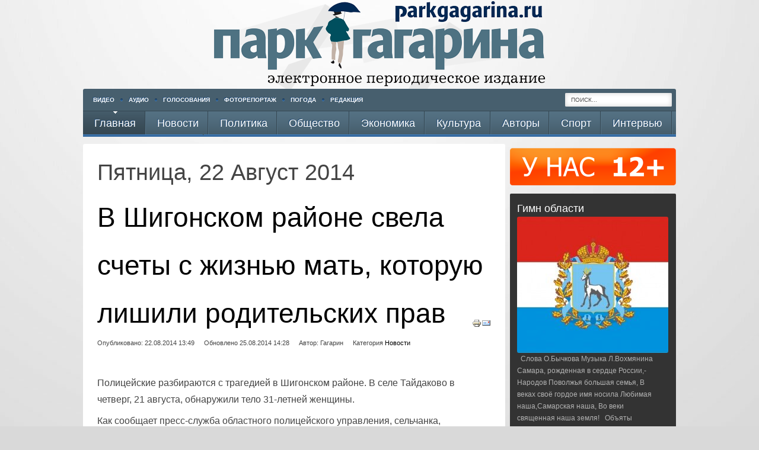

--- FILE ---
content_type: text/html; charset=utf-8
request_url: https://parkgagarina.info/component/blog_calendar/?year=2014&month=08&day=22&modid=101
body_size: 21185
content:
<html xmlns:og="http://ogp.me/ns#" xmlns:fb="http://www.facebook.com/2008/fbml" lang="ru-ru">
<head>
  <meta http-equiv="X-UA-Compatible" content="chrome=1">
  <meta http-equiv="X-UA-Compatible" content="IE=9">
  <base href="/component/blog_calendar/">
  <meta charset="utf-8">
  <meta name="keywords" content="Самара, Тольятти, Самарская область, новости, новости самары, общество, политика, политика самары, экономика, экономика самары, культура, спорт, Парк Гагарина, parkgagarina, паркгагарина.ру, паркгагарина.рф выборы, интервью, расследования, Сергей Курт-Аджиев, Екатерина Спиваковская, Роман Хахалин, Александр Покровский, Дмитрий Караулов, Нина Ванина, Юлия Илларионова, журналистика">
  <meta name="description" content='Общественно-политический интернет-портал "Парк Гагарина" - Это новости самары, политика самары, экономика самары и спорт в самаре'>
  <title>Парк Гагарина</title>
  <link rel="canonical" href="https://parkgagarina.info/component/blog_calendar/?year=2014&month=08&day=22&modid=101">
<link href="/templates/gk_twn2/images/favicon.ico" rel="shortcut icon" type="image/vnd.microsoft.icon">
  <link rel="stylesheet" href="/templates/gk_twn2/css/menu.gkmenu.css" type="text/css">
  <link rel="stylesheet" href="/templates/gk_twn2/css/reset/meyer.css" type="text/css">
  <link rel="stylesheet" href="/templates/gk_twn2/css/layout.css" type="text/css">
  <link rel="stylesheet" href="/templates/gk_twn2/css/joomla.css" type="text/css">
  <link rel="stylesheet" href="/templates/gk_twn2/css/template.css" type="text/css">
  <link rel="stylesheet" href="/templates/gk_twn2/css/menu.css" type="text/css">
  <link rel="stylesheet" href="/templates/gk_twn2/css/gk.stuff.css" type="text/css">
  <link rel="stylesheet" href="/templates/gk_twn2/css/typography.style2.css" type="text/css">
  <link rel="stylesheet" href="/templates/gk_twn2/css/typography.iconset.1.css" type="text/css">
  <link rel="stylesheet" href="/templates/gk_twn2/css/style2.css" type="text/css">
  <link rel="stylesheet" href="/media/mod_jcomments_latest/css/style.css" type="text/css">
  <link rel="stylesheet" href="/modules/mod_aidanews2/css/default.css" type="text/css">
  <link rel="stylesheet" href="/modules/mod_datsogallery_ultimate/css/style-1.css" type="text/css">
  <link rel="stylesheet" href="/modules/mod_news_pro_gk4/interface/css/style.css" type="text/css">
  <link rel="stylesheet" href="/modules/mod_blog_calendar/tmpl/style.css" type="text/css">
  <style type="text/css">
  /*<![CDATA[*/
  .gkWrap { width: 1000px!important; }
  #gkbottombottom1 { width: 100%; }
  #gkbottombottom7 { width: 33.33%; }
  #gkbottombottom8 { width: 33.33%; }
  #gkbottombottom9 { width: 33.33%; }
  .gkWrap { width: 1000px!important; }
  #gkbottombottom1 { width: 100%; }
  #gkbottombottom7 { width: 33.33%; }
  #gkbottombottom8 { width: 33.33%; }
  #gkbottombottom9 { width: 33.33%; }
  div#poll_loading_10 {
        background: url(media/system/images/mootree_loader.gif) 0% 50% no-repeat;
        width:100%;
        height:20px; 
        padding: 4px 0 0 20px; 
  }

  /*]]>*/
  </style>
  <script src="/media/system/js/mootools-core.js" type="text/javascript"></script>
  <script src="/media/system/js/core.js" type="text/javascript"></script>
  <script src="/media/system/js/mootools-more.js" type="text/javascript"></script>
  <script src="/templates/gk_twn2/js/menu.gkmenu.js" type="text/javascript"></script>
  <script src="/templates/gk_twn2/js/gk.scripts.js" type="text/javascript"></script>
  <script src="/modules/mod_news_pro_gk4/interface/scripts/engine.js" type="text/javascript"></script>
  <script src="/modules/mod_blog_calendar/js/blog_calendar.js" type="text/javascript"></script>
  <script type="text/javascript">
  //<![CDATA[
  $GKMenu = { height:false, width:false, duration: 500 };
  $GK_TMPL_URL = "https://parkgagarina.info/templates/gk_twn2";
  var month=08; var year=2014; var calendar_baseurl='https://parkgagarina.info/';
  //]]>
  </script>
</head>
<body>
  <div id="gkPage" class="gkMain gkWrap">
    <div id="gkLogoWrap">
      <h1 id="gkLogo"><a href="/./"><img src="/templates/gk_twn2/images/style2/logo.png" alt="Парк Гагарина"></a></h1>
    </div>
    <div id="gkMenuWrap" class="clear">
      <div id="gkTopMenu">
        <div id="gkTopMenu1">
          <ul class="menu">
            <li class="item-80"><a href="/video.html">Видео</a></li>
            <li class="item-73"><a href="/audio.html">Аудио</a></li>
            <li class="item-74"><a href="/golosovaniya.html">Голосования</a></li>
            <li class="item-75"><a href="/fotoreportazh.html">Фоторепортаж</a></li>
            <li class="item-79"><a href="/pogoda.html">Погода</a></li>
            <li class="item-219"><a href="/redaktsiya-2.html">Редакция</a></li>
          </ul>
        </div>
        <div id="gkSearch">
          <form action="/component/blog_calendar/" method="post">
            <div class="search">
              <input name="searchword" id="mod-search-searchword" maxlength="20" class="inputbox" type="text" size="25" value="Поиск..." onblur="if (this.value=='') this.value='Поиск...';" onfocus="if (this.value=='Поиск...') this.value='';"><input type="hidden" name="task" value="search"><input type="hidden" name="option" value="com_search"><input type="hidden" name="Itemid" value="9999">
            </div>
          </form>
        </div>
      </div>
      <div id="gkMainMenu" class="clear">
        <div class="gk-menu">
          <ul class="gkmenu level0">
            <li class="first active"><a href="/" class="first active" id="menu110" title="Главная" name="menu110"><span class="menu-title">Главная</span></a></li>
            <li><a href="/novosti.html" id="menu36" title="Новости" name="menu36"><span class="menu-title">Новости</span></a></li>
            <li><a href="/politika.html" id="menu27" title="Политика" name="menu27"><span class="menu-title">Политика</span></a></li>
            <li class="haschild">
              <a href="/obshchestvo.html" class="haschild" id="menu23" title="Общество" name="menu23"><span class="menu-title">Общество</span></a>
              <div class="childcontent" style="width: 200px;">
                <div class="childcontent-inner-wrap" style="width: 200px;">
                  <div class="childcontent-inner" style="width: 200px;">
                    <div class="gkcol first" style="width: 200px;">
                      <ul class="gkmenu level1">
                        <li class="first"><a href="/obshchestvo/proisshestviya.html" class="first" id="menu76" title="Происшествия" name="menu76"><span class="menu-title">Происшествия</span></a></li>
                        <li><a href="/obshchestvo/zdorove.html" id="menu26" title="Здоровье" name="menu26"><span class="menu-title">Здоровье</span></a></li>
                        <li><a href="/obshchestvo/roditelskoe-sobranie.html" id="menu37" title="Родительское собрание" name="menu37"><span class="menu-title">Родительское собрание</span></a></li>
                        <li class="last"><a href="/obshchestvo/zelen.html" class="last" id="menu35" title="Зелень" name="menu35"><span class="menu-title">Зелень</span></a></li>
                      </ul>
                    </div>
                  </div>
                </div>
              </div>
            </li>
            <li><a href="/ekonomika.html" id="menu24" title="Экономика" name="menu24"><span class="menu-title">Экономика</span></a></li>
            <li><a href="/kultura.html" id="menu25" title="Культура" name="menu25"><span class="menu-title">Культура</span></a></li>
            <li class="haschild">
              <a href="/avtory.html" class="haschild" id="menu29" title="Авторы" name="menu29"><span class="menu-title">Авторы</span></a>
              <div class="childcontent" style="width: 200px;">
                <div class="childcontent-inner-wrap" style="width: 200px;">
                  <div class="childcontent-inner" style="width: 200px;">
                    <div class="gkcol first" style="width: 200px;">
                      <ul class="gkmenu level1">
                        <li class="first"><a href="/avtory/roman-khakhalin.html" class="first" id="menu162" title="Роман Хахалин" name="menu162"><span class="menu-title">Роман Хахалин</span></a></li>
                        <li><a href="/avtory/viktor-dolonko.html" id="menu217" title="Виктор Долонько" name="menu217"><span class="menu-title">Виктор Долонько</span></a></li>
                        <li><a href="/avtory/aleksandr-pokrovskij.html" id="menu38" title="Александр Покровский" name="menu38"><span class="menu-title">Александр Покровский</span></a></li>
                        <li><a href="/avtory/ekaterina-spivakovskaya.html" id="menu39" title="Екатерина Спиваковская" name="menu39"><span class="menu-title">Екатерина Спиваковская</span></a></li>
                        <li><a href="/avtory/natalya-apreleva.html" id="menu67" title="Наталья Апрелева" name="menu67"><span class="menu-title">Наталья Апрелева</span></a></li>
                        <li class="last"><a href="/avtory/olga-putilova.html" class="last" id="menu69" title="Ольга Путилова" name="menu69"><span class="menu-title">Ольга Путилова</span></a></li>
                      </ul>
                    </div>
                  </div>
                </div>
              </div>
            </li>
            <li><a href="/sport.html" id="menu43" title="Спорт" name="menu43"><span class="menu-title">Спорт</span></a></li>
            <li><a href="/intervyu.html" id="menu77" title="Интервью" name="menu77"><span class="menu-title">Интервью</span></a></li>
            <li class="last"><a href="/dmitrij-kopaliani.html" class="last" id="menu224" title="Дмитрий Копалиани" name="menu224"><span class="menu-title">Дмитрий Копалиани</span></a></li>
          </ul>
        </div>
      </div>
    </div>
    <div id="system-message-container"></div>
    <div id="mainContent" class="gkWrap clear">
      <div id="gkMain">
        <div id="gkMainBlock" class="gkMain">
          <div id="gkContent" class="gkMain gkCol gkPaddingR" style="width:72%">
            <div id="gkContentMainbody" class="gkMain gkPaddingR">
              <div id="gkComponentWrap" class="gkMain" style="width:">
                <div id="gkMainbody" class="gkMain gkMarginTBLR">
                  <div id="gkMainbodyWrap">
                    <div id="gkComponent">
                      <div class="blog">
                        <h2 class="contentheading">Пятница, 22 Август 2014</h2>
                        <div class="items-row cols-1 row-0">
                          <h2><a href="/novosti/13775-v-shigonskom-rajone-svela-schety-s-zhiznyu-mat-kotoruyu-lishili-roditelskikh-prav.html">В Шигонском районе свела счеты с жизнью мать, которую лишили родительских прав</a></h2>
                          <ul class="actions">
                            <li class="print-icon"><a href="/index.php?view=article&catid=17:novosti&id=13775:v-shigonskom-rajone-svela-schety-s-zhiznyu-mat-kotoruyu-lishili-roditelskikh-prav&tmpl=component&print=1&page=&option=com_content" title="Print" onclick="window.open(this.href,'win2','status=no,toolbar=no,scrollbars=yes,titlebar=no,menubar=no,resizable=yes,width=640,height=480,directories=no,location=no'); return false;"><img src="/media/system/images/printButton.png" alt="Print"></a></li>
                            <li class="email-icon"><a href="/component/mailto/?tmpl=component&link=[base64]" title="Email" onclick="window.open(this.href,'win2','width=400,height=300,menubar=yes,resizable=yes'); return false;"><img src="/media/system/images/emailButton.png" alt="Email"></a></li>
                          </ul>
                          <dl class="article-info">
                            <dt class="article-info-term"><strong>Информация:</strong></dt>
                            <dd class="created">Опубликовано: 22.08.2014 13:49</dd>
                            <dd class="modified">Обновлено 25.08.2014 14:28</dd>
                            <dd class="createdby">Автор: Гагарин</dd>
                            <dd class="category-name">Категория <a href="/novosti.html">Новости</a>
</dd>
                          </dl>
                          <p style="font-family: 'Times New Roman', Times, serif; font-size: 16px; margin-bottom: 0in;"><span style="font-family: arial, helvetica, sans-serif; font-size: 12pt;"> </span></p>
                          <p style="font-family: 'Times New Roman', Times, serif; font-size: 16px; margin-bottom: 0in;"><span style="font-size: 12pt; font-family: arial, helvetica, sans-serif;">Полицейские разбираются с трагедией в Шигонском районе. В селе Тайдаково в четверг, 21 августа, обнаружили тело 31-летней женщины.</span></p>
                          <p style="font-family: 'Times New Roman', Times, serif; font-size: 16px; margin-bottom: 0in;"><span style="font-size: 12pt; font-family: arial, helvetica, sans-serif;">Как сообщает пресс-служба областного полицейского управления, сельчанка, предположительно, совершила самоубийство.</span></p>
                          <p style="font-family: 'Times New Roman', Times, serif; font-size: 16px; margin-bottom: 0in;"><span style="font-size: 12pt; font-family: arial, helvetica, sans-serif;">По предварительной версии, она повесилась из-за того, что была лишена родительских прав.</span></p>
<a href="/novosti/13775-v-shigonskom-rajone-svela-schety-s-zhiznyu-mat-kotoruyu-lishili-roditelskikh-prav.html" rel="nofollow" class="readon">Подробнее</a>
                          <div class="item-separator"></div>
                        </div>
                        <div class="items-row cols-1 row-0">
                          <h2><a href="/novosti/13774-v-usadbe-alekseya-tolstogo-ustroyat-yablochnyj-den.html">В усадьбе Алексея Толстого устроят «Яблочный день»</a></h2>
                          <ul class="actions">
                            <li class="print-icon"><a href="/index.php?view=article&catid=17:novosti&id=13774:v-usadbe-alekseya-tolstogo-ustroyat-yablochnyj-den&tmpl=component&print=1&page=&option=com_content" title="Print" onclick="window.open(this.href,'win2','status=no,toolbar=no,scrollbars=yes,titlebar=no,menubar=no,resizable=yes,width=640,height=480,directories=no,location=no'); return false;"><img src="/media/system/images/printButton.png" alt="Print"></a></li>
                            <li class="email-icon"><a href="/component/mailto/?tmpl=component&link=aHR0cDovL3BhcmtnYWdhcmluYS5pbmZvL2NvbXBvbmVudC9ibG9nX2NhbGVuZGFyLz92aWV3PWFydGljbGUmaWQ9MTM3NzQ6di11c2FkYmUtYWxla3NleWEtdG9sc3RvZ28tdXN0cm95YXQteWFibG9jaG55ai1kZW4=" title="Email" onclick="window.open(this.href,'win2','width=400,height=300,menubar=yes,resizable=yes'); return false;"><img src="/media/system/images/emailButton.png" alt="Email"></a></li>
                          </ul>
                          <dl class="article-info">
                            <dt class="article-info-term"><strong>Информация:</strong></dt>
                            <dd class="created">Опубликовано: 22.08.2014 13:46</dd>
                            <dd class="modified">Обновлено 30.11.-0001 02:30</dd>
                            <dd class="createdby">Автор: Гагарин</dd>
                            <dd class="category-name">Категория <a href="/novosti.html">Новости</a>
</dd>
                          </dl>
                          <p style="font-family: 'Times New Roman', Times, serif; font-size: 16px; margin-bottom: 0in;"><span style="font-size: 12pt;"> </span></p>
                          <p style="font-family: 'Times New Roman', Times, serif; font-size: 16px; text-align: justify;" align="center"><span style="font-family: Arial; font-size: 12pt; text-align: left;">23 августа, в 16.00, в муниципальном литературно-мемориальном музее им. М. Горького (усадьба А.Н. Толстого, ул. Фрунзе, 155), состоится праздник «Яблочный день».</span></p>
                          <p style="font-family: 'Times New Roman', Times, serif; font-size: 16px; margin-bottom: 0in;"> </p>
                          <p style="font-family: 'Times New Roman', Times, serif; font-size: 16px;" align="justify"><span style="color: #000000; font-size: 12pt;"><span style="font-family: Arial;">Как обещают организаторы праздника, в этот день усадьбу наполнит запах яблок, о котором с такой теплотой писали Иван Бунин и Алексей Толстой. Яблоки из самарских садов, неспешная варка варенья и его дегустация на открытом воздухе, сказочные яблочные маршруты для детей, выставка, посвященная истории садов старой Самары, живая музыка – такую необычную программу предлагают горожанам сотрудники музея.</span></span></p>
                          <p style="font-family: 'Times New Roman', Times, serif; font-size: 16px; margin-bottom: 0in;"> </p>
                          <p style="font-family: 'Times New Roman', Times, serif; font-size: 16px;" align="justify"><span style="color: #000000; font-size: 12pt;"><span style="font-family: Arial;">В программе праздника - детская программа «С яблочком по сказкам», в рамках которой пройдет литературная викторина, дети смогут поиграть в старинные игры «найди яблочко», «попадалка» и др. Для детей будет работать зона свободного творчества: открытая библиотека, бук-кроссинг, мастер-классы от детской киностудии «Печка», мастер-класс «Молодильные яблочки».</span></span></p>
                          <p style="font-family: 'Times New Roman', Times, serif; font-size: 16px; margin-bottom: 0in;"> </p>
                          <p style="font-family: 'Times New Roman', Times, serif; font-size: 16px;" align="justify"><span style="color: #000000; font-size: 12pt;"><span style="font-family: Arial;">Выставка «Сады старой Самары» расскажет посетителям о старинных садах нашего города. Какие-то из них, как, например, Струковский, теперь стали парками и скверами, какие-то, как Молоканский, - остались в памяти горожан благодаря своей насыщенной истории. Многие же (Барановский, Ковригин, Покровский, Растрепинский и другие) растворились в улицах мегаполиса. Какой была садовая культура города? Чьи яблони росли на месте Ботанического сада? Об этом и многом другом можно узнать на выставке.</span></span></p>
                          <p style="font-family: 'Times New Roman', Times, serif; font-size: 16px; margin-bottom: 0in;"> </p>
                          <p style="font-family: 'Times New Roman', Times, serif; font-size: 16px;" align="justify"><span style="color: #000000; font-size: 12pt;"><span style="font-family: Arial;">А с 17.30 всех ждет яблочное<strong> </strong>«Гастрономическое путешествие», во время которого гостям предложат отведать немецкий штрудель, французский сидр, английский яблочный пудинг.</span></span></p>
                          <p style="font-family: 'Times New Roman', Times, serif; font-size: 16px; margin-bottom: 0in;"> </p>
                          <p style="font-family: 'Times New Roman', Times, serif; font-size: 16px;" align="justify"><span style="color: #000000; font-size: 12pt;"><span style="font-family: Arial;">А завершится праздник вечерней музыкальной программой «Яблочный джем».</span></span></p>
                          <p style="font-family: 'Times New Roman', Times, serif; font-size: 16px; margin-bottom: 0in;"> </p>
                          <p><span style="color: #000000; font-size: 12pt;"><span style="font-family: Arial;"> </span></span></p>
                          <p style="font-family: 'Times New Roman', Times, serif; font-size: 16px; margin-bottom: 0in;"> </p>
<a href="/novosti/13774-v-usadbe-alekseya-tolstogo-ustroyat-yablochnyj-den.html" rel="nofollow" class="readon">Подробнее</a>
                          <div class="item-separator"></div>
                        </div>
                        <div class="items-row cols-1 row-0">
                          <h2><a href="/novosti/13773-po-faktu-krusheniya-samoleta-amfibii-vozbuzhdeno-ugolovnoe-delo.html">По факту крушения самолета-амфибии возбуждено уголовное дело</a></h2>
                          <ul class="actions">
                            <li class="print-icon"><a href="/index.php?view=article&catid=17:novosti&id=13773:po-faktu-krusheniya-samoleta-amfibii-vozbuzhdeno-ugolovnoe-delo&tmpl=component&print=1&page=&option=com_content" title="Print" onclick="window.open(this.href,'win2','status=no,toolbar=no,scrollbars=yes,titlebar=no,menubar=no,resizable=yes,width=640,height=480,directories=no,location=no'); return false;"><img src="/media/system/images/printButton.png" alt="Print"></a></li>
                            <li class="email-icon"><a href="/component/mailto/?tmpl=component&link=aHR0cDovL3BhcmtnYWdhcmluYS5pbmZvL2NvbXBvbmVudC9ibG9nX2NhbGVuZGFyLz92aWV3PWFydGljbGUmaWQ9MTM3NzM6cG8tZmFrdHUta3J1c2hlbml5YS1zYW1vbGV0YS1hbWZpYmlpLXZvemJ1emhkZW5vLXVnb2xvdm5vZS1kZWxv" title="Email" onclick="window.open(this.href,'win2','width=400,height=300,menubar=yes,resizable=yes'); return false;"><img src="/media/system/images/emailButton.png" alt="Email"></a></li>
                          </ul>
                          <dl class="article-info">
                            <dt class="article-info-term"><strong>Информация:</strong></dt>
                            <dd class="created">Опубликовано: 22.08.2014 13:36</dd>
                            <dd class="modified">Обновлено 30.11.-0001 02:30</dd>
                            <dd class="createdby">Автор: Гагарин</dd>
                            <dd class="category-name">Категория <a href="/novosti.html">Новости</a>
</dd>
                          </dl>
                          <p style="font-family: 'Times New Roman', Times, serif; font-size: 16px; margin-bottom: 0in;"><span style="font-family: arial, helvetica, sans-serif; font-size: 12pt;"> </span></p>
                          <p style="font-family: 'Times New Roman', Times, serif; font-size: 16px; margin-bottom: 0in;"><span style="font-size: 12pt; font-family: arial, helvetica, sans-serif;">Приволжское следственное управление на транспорте СК РФ возбудило уголовное дело по факту падения  самолета-амфибии Л-42. Дело возбуждено по статье "Нарушение правил безопасности движения и эксплуатации воздушного транспорта, повлекшего по неосторожности смерть двух или более лиц".</span></p>
                          <p style="font-family: 'Times New Roman', Times, serif; font-size: 16px; margin-bottom: 0in;"><span style="font-size: 12pt; font-family: arial, helvetica, sans-serif;">В качестве основных рассматриваются три версии: ошибка пилота, техническая неисправность и ухудшение самочувствия пилота.</span></p>
                          <p style="font-family: 'Times New Roman', Times, serif; font-size: 16px; margin-bottom: 0in;"><span style="font-size: 12pt; font-family: arial, helvetica, sans-serif;"><span style="color: #993300;"><a href="http://parkgagar<wbr<%20a=%22%22>>ina.info/novosti/13537-v-kirovskoj-oblasti-poterpel-krushenie-legkij-samarskij-samolet.html"><span style="color: #993300;">Напомним</span></a></span>, 7 августа в Кировской области упал и разбился легкоматорный маломестный самолет-амфибия, вылетевший из Самары в Архангельск. Погибли пилот и три его пассажира. Спроектирован и изготовлен самолет был в КБ Самарского авиа-технического клуба. Там в данный момент следователи проводят выемку документов.</span></p>
                          <p style="font-family: 'Times New Roman', Times, serif; font-size: 16px; margin-bottom: 0in;"><span style="font-size: 12pt; font-family: arial, helvetica, sans-serif;" data-mce-mark="1">Как сообщала пресс-служба Куйбышевской транспортной прокуратуры, самолет не имел лицензии на выполнение полетов.</span></p>
<a href="/novosti/13773-po-faktu-krusheniya-samoleta-amfibii-vozbuzhdeno-ugolovnoe-delo.html" rel="nofollow" class="readon">Подробнее</a>
                          <div class="item-separator"></div>
                        </div>
                        <div class="items-row cols-1 row-0">
                          <h2><a href="/novosti/13772-dvoe-shentalinskikh-nasilnikov-predstanut-pered-sudom.html">Двое шенталинских насильников предстанут перед судом</a></h2>
                          <ul class="actions">
                            <li class="print-icon"><a href="/index.php?view=article&catid=17:novosti&id=13772:dvoe-shentalinskikh-nasilnikov-predstanut-pered-sudom&tmpl=component&print=1&page=&option=com_content" title="Print" onclick="window.open(this.href,'win2','status=no,toolbar=no,scrollbars=yes,titlebar=no,menubar=no,resizable=yes,width=640,height=480,directories=no,location=no'); return false;"><img src="/media/system/images/printButton.png" alt="Print"></a></li>
                            <li class="email-icon"><a href="/component/mailto/?tmpl=component&link=aHR0cDovL3BhcmtnYWdhcmluYS5pbmZvL2NvbXBvbmVudC9ibG9nX2NhbGVuZGFyLz92aWV3PWFydGljbGUmaWQ9MTM3NzI6ZHZvZS1zaGVudGFsaW5za2lraC1uYXNpbG5pa292LXByZWRzdGFudXQtcGVyZWQtc3Vkb20=" title="Email" onclick="window.open(this.href,'win2','width=400,height=300,menubar=yes,resizable=yes'); return false;"><img src="/media/system/images/emailButton.png" alt="Email"></a></li>
                          </ul>
                          <dl class="article-info">
                            <dt class="article-info-term"><strong>Информация:</strong></dt>
                            <dd class="created">Опубликовано: 22.08.2014 13:31</dd>
                            <dd class="modified">Обновлено 30.11.-0001 02:30</dd>
                            <dd class="createdby">Автор: Гагарин</dd>
                            <dd class="category-name">Категория <a href="/novosti.html">Новости</a>
</dd>
                          </dl>
                          <h1 class="western" style="font-family: 'Times New Roman', Times, serif;"><span style="font-family: arial, helvetica, sans-serif; font-size: 12pt;"> </span></h1>
                          <p style="font-family: 'Times New Roman', Times, serif; font-size: 16px; margin-bottom: 0in;" align="left"><span style="color: #242424; font-size: 12pt; font-family: arial, helvetica, sans-serif;">Шенталинским межрайонным следственным отделом СУ СКР по  области завершено расследование уголовного дела в отношении двоих местных жителей 30 и 36 лет. В зависимости от роли каждого они обвиняются в совершении целого букета преступлений - насильственных действиях сексуального характера, совершенные группой лиц по предварительному сговору, групповом изнасиловании, умышленном причинении средней тяжести вреда здоровью и нанесении побоев из хулиганских побуждений.<br>
                          По версии следствия, 10 мая 2014 года, обвиняемые, находясь в одном из домов в селе Благодаровка Челно-Вершинского района  области, в ходе конфликта нанесли 55-летней потерпевшей, которая является тетей одного из обвиняемых, множественные удары руками по голове, после чего изнасиловали женщину. В это время в доме находился сожитель потерпевшей. Он попытался заступиться за нее, но досталось и ему - обвиняемые нанесли мужчине несколько ударов руками и ногами по голове, после чего 36-летний насильник взял деревянную скамейку и ударил ею заступника. Тот упал на пол, а обвиняемый продолжил бить его скамейкой и ногами. После этой расправы обвиняемые скрылись с места происшествия.</span></p>
                          <p><span style="color: #242424; font-size: 12pt; font-family: arial, helvetica, sans-serif;">Следователем собрана достаточная доказательственная база, сообщили в региональном СУ СКР. Уголовное дело с утвержденным обвинительным заключением направлено в Исаклинский районный суд  области для рассмотрения по существу.</span></p>
                          <p><span style="color: #242424; font-size: 12pt; font-family: arial, helvetica, sans-serif;"> </span></p>
                          <p> </p>
<a href="/novosti/13772-dvoe-shentalinskikh-nasilnikov-predstanut-pered-sudom.html" rel="nofollow" class="readon">Подробнее</a>
                          <div class="item-separator"></div>
                        </div>
                        <div class="items-row cols-1 row-0">
                          <h2><a href="/novosti/13771-predprinimateli-otdayut-predpochtenie-paketu-uslug-povolzhskogo-sberbanka.html">Предприниматели отдают предпочтение пакету услуг Поволжского Сбербанка</a></h2>
                          <ul class="actions">
                            <li class="print-icon"><a href="/index.php?view=article&catid=17:novosti&id=13771:predprinimateli-otdayut-predpochtenie-paketu-uslug-povolzhskogo-sberbanka&tmpl=component&print=1&page=&option=com_content" title="Print" onclick="window.open(this.href,'win2','status=no,toolbar=no,scrollbars=yes,titlebar=no,menubar=no,resizable=yes,width=640,height=480,directories=no,location=no'); return false;"><img src="/media/system/images/printButton.png" alt="Print"></a></li>
                            <li class="email-icon"><a href="/component/mailto/?tmpl=component&link=aHR0cDovL3BhcmtnYWdhcmluYS5pbmZvL2NvbXBvbmVudC9ibG9nX2NhbGVuZGFyLz92aWV3PWFydGljbGUmaWQ9MTM3NzE6cHJlZHByaW5pbWF0ZWxpLW90ZGF5dXQtcHJlZHBvY2h0ZW5pZS1wYWtldHUtdXNsdWctcG92b2x6aHNrb2dvLXNiZXJiYW5rYQ==" title="Email" onclick="window.open(this.href,'win2','width=400,height=300,menubar=yes,resizable=yes'); return false;"><img src="/media/system/images/emailButton.png" alt="Email"></a></li>
                          </ul>
                          <dl class="article-info">
                            <dt class="article-info-term"><strong>Информация:</strong></dt>
                            <dd class="created">Опубликовано: 22.08.2014 13:27</dd>
                            <dd class="modified">Обновлено 30.11.-0001 02:30</dd>
                            <dd class="createdby">Автор: Гагарин</dd>
                            <dd class="category-name">Категория <a href="/novosti.html">Новости</a>
</dd>
                          </dl>
                          <p class="western" style="font-family: 'Times New Roman', Times, serif; font-size: 16px;" align="justify"><span style="font-family: arial, helvetica, sans-serif; font-size: 12pt; text-align: left;">В первом полугодии более 1,3 тысяч предпринимателей Поволжья подключили тарифный план «Лига Бизнеса» и получили комплексный пакет услуг на специальных условиях. В рамках комплексного обслуживания бизнесмены воспользовались кредитом «Доверие» на общую сумму около 2 млрд. рублей.</span></p>
                          <p class="western" style="font-family: 'Times New Roman', Times, serif; font-size: 16px;" align="justify"><span style="font-family: arial, helvetica, sans-serif; font-size: 12pt; color: #000000;">«Поволжье является территорией, где активно развивается малый бизнес, и основная задача Сбербанка - оказывать поддержку как молодым предпринимателям, так и тем, кто ведет свой бизнес давно. Специально для этого сегмента на территории Поволжского Сбербанка открыты Центры развития бизнеса, где клиенты могут получить одновременно весь спектр финансовых и нефинансовых услуг. Активность малого бизнеса объясняет появление в линейке Сбербанка комплексных продуктов, созданных с целью максимального учета потребностей предпринимателей. Первый в такой линейке - тарифный план «Лига бизнеса», в рамках которого клиент может одновременно оформить договор на расчетно-кассовое обслуживание и беззалоговый кредит «Доверие», - рассказал заместитель председателя Поволжского банка Сергей Тютин.</span></p>
                          <p class="western" style="font-family: 'Times New Roman', Times, serif; font-size: 16px;" align="justify"><span style="font-family: arial, helvetica, sans-serif; font-size: 12pt; color: #000000;">Главным преимуществом «Лиги бизнеса» для предпринимателей является возможность одновременно получить льготные тарифы РКО по фиксированной цене и кредит «Доверие» по сниженной процентной ставке 17% годовых. Кредит оформляется в рамках проекта «Кредитная фабрика» и позволяет рассмотреть заявку на кредит в течение трех дней. Важным преимуществом по кредиту является отсутствие комиссии. Это помогает сразу понять, во сколько обойдутся заемные средства. Кредит можно погасить досрочно, причем в любой период пользования средствами и без комиссий.</span></p>
                          <p class="western" style="font-family: 'Times New Roman', Times, serif; font-size: 16px;" align="justify"><span style="font-family: arial, helvetica, sans-serif; font-size: 12pt; color: #000000;">«В настоящее время мы наблюдаем активность малого бизнеса в области кредитования: спрос на кредиты Сбербанка в  области не только сохраняется, но и возрастает. Этому способствует работа  трех специализированных Центров развития бизнеса, где клиенты могут получить все необходимые продукты и услуги банка и его партнеров. В первом полугодии тарифный план «Лига Бизнеса» в  области подключили более 170 тысяч предпринимателей», - отметил управляющий Самарским отделением Константин Долонин.</span></p>
                          <p class="western" style="font-family: 'Times New Roman', Times, serif; font-size: 16px;" align="justify"><span style="font-family: arial, helvetica, sans-serif; font-size: 12pt; color: #000000;">Получить подробную информацию можно на официальном сайте Сбербанка или по телефону горячей линии.</span></p>
                          <p><span style="font-family: arial, helvetica, sans-serif; font-size: 12pt; color: #000000;"> </span></p>
<a href="/novosti/13771-predprinimateli-otdayut-predpochtenie-paketu-uslug-povolzhskogo-sberbanka.html" rel="nofollow" class="readon">Подробнее</a>
                          <div class="item-separator"></div>
                        </div>
                        <div class="items-row cols-1 row-0">
                          <h2><a href="/novosti/13770-dva-rebenka-popali-pod-kolesa-mashin.html">Два ребенка попали под колеса машин</a></h2>
                          <ul class="actions">
                            <li class="print-icon"><a href="/index.php?view=article&catid=17:novosti&id=13770:dva-rebenka-popali-pod-kolesa-mashin&tmpl=component&print=1&page=&option=com_content" title="Print" onclick="window.open(this.href,'win2','status=no,toolbar=no,scrollbars=yes,titlebar=no,menubar=no,resizable=yes,width=640,height=480,directories=no,location=no'); return false;"><img src="/media/system/images/printButton.png" alt="Print"></a></li>
                            <li class="email-icon"><a href="/component/mailto/?tmpl=component&link=aHR0cDovL3BhcmtnYWdhcmluYS5pbmZvL2NvbXBvbmVudC9ibG9nX2NhbGVuZGFyLz92aWV3PWFydGljbGUmaWQ9MTM3NzA6ZHZhLXJlYmVua2EtcG9wYWxpLXBvZC1rb2xlc2EtbWFzaGlu" title="Email" onclick="window.open(this.href,'win2','width=400,height=300,menubar=yes,resizable=yes'); return false;"><img src="/media/system/images/emailButton.png" alt="Email"></a></li>
                          </ul>
                          <dl class="article-info">
                            <dt class="article-info-term"><strong>Информация:</strong></dt>
                            <dd class="created">Опубликовано: 22.08.2014 12:10</dd>
                            <dd class="modified">Обновлено 25.08.2014 15:02</dd>
                            <dd class="createdby">Автор: Гагарин</dd>
                            <dd class="category-name">Категория <a href="/novosti.html">Новости</a>
</dd>
                          </dl>
                          <p style="font-family: 'Times New Roman', Times, serif; font-size: 16px; margin-bottom: 0in;" align="justify"><span style="font-size: 12pt; font-family: arial, helvetica, sans-serif; color: #000000;"> </span></p>
                          <p style="font-family: 'Times New Roman', Times, serif; font-size: 16px; margin-bottom: 0in;" align="justify"><span style="font-family: arial, helvetica, sans-serif; font-size: 12pt; color: #000000;">Совсем маленькие дети стали участниками ДТП  21 августа. В обоих случая они находились на улице одни, без сопровождения взрослых.</span></p>
                          <p style="font-family: 'Times New Roman', Times, serif; font-size: 16px; margin-bottom: 0in;" align="justify"><span style="font-family: arial, helvetica, sans-serif; font-size: 12pt; color: #000000;">Девочка пяти лет, перебегала проезжую часть улицы Свободы в неустановленном месте, попала под колеса автомашины "Нива" и с переломами стоп доставлена в больницу.</span></p>
                          <p style="font-family: 'Times New Roman', Times, serif; font-size: 16px; margin-bottom: 0in;" align="justify"><span style="font-family: arial, helvetica, sans-serif; font-size: 12pt; color: #000000;">Во втором случае на улице Советской Армии, "Лада Калина" наехала на девятилетнего мальчика, который также перебегал проезжую часть вне пешеходного перехода. Ребенок госпитализирован с ушибами и черепно-мозговой травмой, сообщает старший инспектор отдела управления ГИБДД  области Екатерина Корнилова.</span></p>
<a href="/novosti/13770-dva-rebenka-popali-pod-kolesa-mashin.html" rel="nofollow" class="readon">Подробнее</a>
                          <div class="item-separator"></div>
                        </div>
                        <div class="items-row cols-1 row-0">
                          <h2><a href="/novosti/13768-dokhody-i-raskhody-kandidatov-v-gubernatory-chto-o-nikh-znayut-izbirateli.html">Доходы и расходы кандидатов в губернаторы: что о них знают избиратели?</a></h2>
                          <ul class="actions">
                            <li class="print-icon"><a href="/index.php?view=article&catid=17:novosti&id=13768:dokhody-i-raskhody-kandidatov-v-gubernatory-chto-o-nikh-znayut-izbirateli&tmpl=component&print=1&page=&option=com_content" title="Print" onclick="window.open(this.href,'win2','status=no,toolbar=no,scrollbars=yes,titlebar=no,menubar=no,resizable=yes,width=640,height=480,directories=no,location=no'); return false;"><img src="/media/system/images/printButton.png" alt="Print"></a></li>
                            <li class="email-icon"><a href="/component/mailto/?tmpl=component&link=aHR0cDovL3BhcmtnYWdhcmluYS5pbmZvL2NvbXBvbmVudC9ibG9nX2NhbGVuZGFyLz92aWV3PWFydGljbGUmaWQ9MTM3Njg6ZG9raG9keS1pLXJhc2tob2R5LWthbmRpZGF0b3Ytdi1ndWJlcm5hdG9yeS1jaHRvLW8tbmlraC16bmF5dXQtaXpiaXJhdGVsaQ==" title="Email" onclick="window.open(this.href,'win2','width=400,height=300,menubar=yes,resizable=yes'); return false;"><img src="/media/system/images/emailButton.png" alt="Email"></a></li>
                          </ul>
                          <dl class="article-info">
                            <dt class="article-info-term"><strong>Информация:</strong></dt>
                            <dd class="created">Опубликовано: 22.08.2014 12:02</dd>
                            <dd class="modified">Обновлено 25.08.2014 15:04</dd>
                            <dd class="createdby">Автор: Гагарин</dd>
                            <dd class="category-name">Категория <a href="/novosti.html">Новости</a>
</dd>
                          </dl>
                          <p style="font-family: 'Times New Roman', Times, serif; font-size: 16px; margin-bottom: 0in;"><span style="font-family: arial, helvetica, sans-serif; font-size: 12pt;"> </span></p>
                          <p style="font-family: 'Times New Roman', Times, serif; font-size: 16px; margin-bottom: 0in;"><span style="font-size: 12pt; color: #000000; font-family: arial, helvetica, sans-serif;">Пока ничего. Поэтому Центр антикоррупционных исследований и инициатив “Трансперенси Интернешнл - Р” призвал кандидатов, участвующих в выборах 14 сентября, исполнить действующее российское законодательство и добровольно опубликовать декларации, поданные ими в избирательную комиссию. Такой шаг согласуется с национальным планом по противодействию коррупции, предполагающим введение добровольного декларирования, и повысит доверие избирателей и граждан к кандидату.</span></p>
                          <p style="font-family: 'Times New Roman', Times, serif; font-size: 16px; margin-bottom: 0in;"><span style="font-size: 12pt; color: #000000; font-family: arial, helvetica, sans-serif;">На сегодняшний день свое предложение «ТИ-Р» передал зарегистрированным кандидатам в губернаторы ряда регионов, в том числе и  области.</span></p>
                          <p style="font-family: 'Times New Roman', Times, serif; font-size: 16px; margin-bottom: 0in;"><span style="font-size: 12pt; color: #000000; font-family: arial, helvetica, sans-serif;">Человек, выдвинувший свою кандидатуру на выборы, принимает правила игры, установленные для должности, на которую он баллотируется. Более того, кандидат готов к тому, что данные его декларации будут опубликованы в любом случае: в сети, в местных СМИ или на стендах избирательного участка.</span></p>
                          <p style="font-family: 'Times New Roman', Times, serif; font-size: 16px; margin-bottom: 0in;"><span style="font-size: 12pt; color: #000000; font-family: arial, helvetica, sans-serif;">Согласно статье 33 Федерального закона № 67-ФЗ “Об основных гарантиях избирательных прав и права на участие в референдуме граждан Российской Федерации”, кандидаты обязаны предоставлять в избирательные комиссии, наравне с иными документами, сведения о своих доходах, имуществе, обязательствах имущественного характера, вкладах в банках и ценных бумагах.</span></p>
                          <p style="font-family: 'Times New Roman', Times, serif; font-size: 16px; margin-bottom: 0in;"><span style="font-size: 12pt; color: #000000; font-family: arial, helvetica, sans-serif;">Хотя в законе установлена обязанность донесения поданной кандидатами информации, каждая избирательная комиссия самостоятельно принимает решение о том, как и в каком объеме это делать. На данный момент, только 9 из 30 избирательных комиссий опубликовали полученные от кандидатов декларации, причем в одном случае это было сделано в сильно сокращенном виде.</span></p>
                          <p style="font-family: 'Times New Roman', Times, serif; font-size: 16px; margin-bottom: 0in;"><span style="font-size: 12pt; color: #000000; font-family: arial, helvetica, sans-serif;">Осенью 2013 года Центр “ТИ-Р” провел мониторинг размещения избирательными комиссиями сведений о доходах и имуществе кандидатов: больше половины комиссий не разместили декларации на своих сайтах.</span></p>
<a href="/novosti/13768-dokhody-i-raskhody-kandidatov-v-gubernatory-chto-o-nikh-znayut-izbirateli.html" rel="nofollow" class="readon">Подробнее</a>
                          <div class="item-separator"></div>
                        </div>
                        <div class="items-row cols-1 row-0">
                          <h2><a href="/novosti/13767-v-samare-tramvayam-obnovlyayut-puti.html">В Самаре трамваям обновляют пути</a></h2>
                          <ul class="actions">
                            <li class="print-icon"><a href="/index.php?view=article&catid=17:novosti&id=13767:v-samare-tramvayam-obnovlyayut-puti&tmpl=component&print=1&page=&option=com_content" title="Print" onclick="window.open(this.href,'win2','status=no,toolbar=no,scrollbars=yes,titlebar=no,menubar=no,resizable=yes,width=640,height=480,directories=no,location=no'); return false;"><img src="/media/system/images/printButton.png" alt="Print"></a></li>
                            <li class="email-icon"><a href="/component/mailto/?tmpl=component&link=aHR0cDovL3BhcmtnYWdhcmluYS5pbmZvL2NvbXBvbmVudC9ibG9nX2NhbGVuZGFyLz92aWV3PWFydGljbGUmaWQ9MTM3Njc6di1zYW1hcmUtdHJhbXZheWFtLW9ibm92bHlheXV0LXB1dGk=" title="Email" onclick="window.open(this.href,'win2','width=400,height=300,menubar=yes,resizable=yes'); return false;"><img src="/media/system/images/emailButton.png" alt="Email"></a></li>
                          </ul>
                          <dl class="article-info">
                            <dt class="article-info-term"><strong>Информация:</strong></dt>
                            <dd class="created">Опубликовано: 22.08.2014 12:01</dd>
                            <dd class="modified">Обновлено 30.11.-0001 02:30</dd>
                            <dd class="createdby">Автор: Гагарин</dd>
                            <dd class="category-name">Категория <a href="/novosti.html">Новости</a>
</dd>
                          </dl>
                          <p style="font-family: 'Times New Roman', Times, serif; font-size: 16px; margin-bottom: 0in; border: none; padding: 0in;"><span style="color: #000000; font-size: 12pt; font-family: arial, helvetica, sans-serif;"><strong> </strong></span></p>
                          <p style="font-family: 'Times New Roman', Times, serif; font-size: 16px; margin-bottom: 0in; border: none; padding: 0in;"><span style="font-family: arial, helvetica, sans-serif; font-size: 12pt; color: #000000;">В Самаре нынешним летом активно ремонтируются и заменяются трамвайные пути. В этом сезоне, по информации, размещенной на сайте горадминистрации, новые трамвайные пути<span style="text-decoration: underline;"> </span>проложены на ул. Врубеля, Партизанской, Урицкого, а также на участках по ул.Ставропольской, ул.Ташкентской, где работы еще продолжаются. Кроме того, до конца осени планируется заменить рельсы и шпалы на ул. Ново-Садовой и ул.Гагарина (от ул. Промышленности до ул. XXII Партсъезда). Помимо капитальных работ муниципальное предприятие «Трамвайно-троллейбусное управление» проводит текущий ремонт путей. В этом году планируется отремонтировать 20 км рельсов по ул. Фрунзе, ул.Земеца, ул.Пензенской, на проспекте Ленина, Заводском шоссе. ул. XXII Партсъезда, ул. Советской и другим.</span></p>
                          <p style="font-family: 'Times New Roman', Times, serif; font-size: 16px; margin-bottom: 0in; border: none; padding: 0in;"><span style="color: #000000; font-size: 12pt; font-family: arial, helvetica, sans-serif;">Большая часть восстановительных работ, запланированных на этот год, уже произведена.</span></p>
                          <p style="font-family: 'Times New Roman', Times, serif; font-size: 16px; margin-bottom: 0in; border: none; padding: 0in;"><span style="color: #000000; font-size: 12pt; font-family: arial, helvetica, sans-serif;">Чтобы не создавать помех движению автотранспорта и не нарушать график работы трамваев, ремонтируют пути ночью. Днем общественный транспорт следует по своим маршрутам и расписанию.</span></p>
<a href="/novosti/13767-v-samare-tramvayam-obnovlyayut-puti.html" rel="nofollow" class="readon">Подробнее</a>
                          <div class="item-separator"></div>
                        </div>
                        <div class="items-row cols-1 row-0">
                          <h2><a href="/novosti/13766-v-subbotu-na-festivale-v-bobrovke-mozhno-uvidet-iskusstvo-vysshego-pilotazha-i-dazhe-poletat-samim.html">В субботу на фестивале в Бобровке можно увидеть искусство высшего пилотажа и даже полетать самим</a></h2>
                          <ul class="actions">
                            <li class="print-icon"><a href="/index.php?view=article&catid=17:novosti&id=13766:v-subbotu-na-festivale-v-bobrovke-mozhno-uvidet-iskusstvo-vysshego-pilotazha-i-dazhe-poletat-samim&tmpl=component&print=1&page=&option=com_content" title="Print" onclick="window.open(this.href,'win2','status=no,toolbar=no,scrollbars=yes,titlebar=no,menubar=no,resizable=yes,width=640,height=480,directories=no,location=no'); return false;"><img src="/media/system/images/printButton.png" alt="Print"></a></li>
                            <li class="email-icon"><a href="/component/mailto/?tmpl=component&link=[base64]" title="Email" onclick="window.open(this.href,'win2','width=400,height=300,menubar=yes,resizable=yes'); return false;"><img src="/media/system/images/emailButton.png" alt="Email"></a></li>
                          </ul>
                          <dl class="article-info">
                            <dt class="article-info-term"><strong>Информация:</strong></dt>
                            <dd class="created">Опубликовано: 22.08.2014 12:00</dd>
                            <dd class="modified">Обновлено 30.11.-0001 02:30</dd>
                            <dd class="createdby">Автор: Гагарин</dd>
                            <dd class="category-name">Категория <a href="/novosti.html">Новости</a>
</dd>
                          </dl>
                          <p style="font-family: 'Times New Roman', Times, serif; font-size: 16px;" align="justify"><span style="font-family: arial, helvetica, sans-serif; font-size: 12pt; text-align: left;">23 августа с 10 до 16 часов на аэродроме Бобровка состоится IV региональный фестиваль авиационных, технических и военно-прикладных видов спорта, посвященный Дню Военно-воздушных сил России, сообщили в пресс-службе правительства  области. Организаторами фестиваля выступили Самарское региональное отделение ДОСААФ России, Самарский областной аэроклуб ДОСААФ при поддержке облправительства.</span></p>
                          <p style="font-family: 'Times New Roman', Times, serif; font-size: 16px;" align="justify"><span style="font-size: 12pt; font-family: arial, helvetica, sans-serif;">На аэродроме Бобровка посетителей ждет масса впечатлений от авиационного шоу и наземных показательных выступлений.</span></p>
                          <p style="font-family: 'Times New Roman', Times, serif; font-size: 16px;" align="justify"><span style="font-size: 12pt; font-family: arial, helvetica, sans-serif;">Можно будет понаблюдать за высшим пилотажем спортивных самолетов, вертолетов, ретро-самолета По-2; десантированием парашютистов-спортсменов, пострелять в пневматическом тире, посетить несколько выставок - выставку боевого оружия ОМОНа; спортивного оружия и боеприпасов; ретро-автомобилей; выставку техники военных лет клуба «Они сражались за Родину». В фестивальной программе также картинг, выступление клуба служебного собаководства, чудеса джигитовки в исполнении конных казаков, танец с саблями в исполнении клубов «Добрыня» и «Казачий дозор», рукопашный бой, конкурсы, викторины и многое другое.</span></p>
                          <p style="font-family: 'Times New Roman', Times, serif; font-size: 16px;" align="justify"><span style="font-size: 12pt; font-family: arial, helvetica, sans-serif;">На фестивале будет работать армейская полевая кухня. Кроме того, каждый желающий может осуществить прогулочные полеты на вертолете, самолете и дельталете.</span></p>
                          <p style="font-family: 'Times New Roman', Times, serif; font-size: 16px;" align="justify"><span style="font-size: 12pt; font-family: arial, helvetica, sans-serif;">Торжественная церемония открытия фестиваля состоится в 12 часов.<strong> </strong>Вход свободный.</span></p>
                          <p style="font-family: 'Times New Roman', Times, serif; font-size: 16px;" align="justify"><span style="font-size: 12pt; font-family: arial, helvetica, sans-serif;"><a id="_Hlt396392502" name="_Hlt396392502"></a><a id="_Hlt396392500" name="_Hlt396392500"></a><a id="_Hlt396392499" name="_Hlt396392499"></a>Все подробности, в том числе схема проезда в Бобровку, схема размещения площадок, программа Фестиваля -на сайте: <span style="color: #993300;"><a style="color: #2222cc;" href="https://docviewer.yandex.ru/r.xml?sk=b1773a5175afb78c1bdea18a0891b6e7&url=https%3A%2F%2Fdocviewer.yandex.ru%2Fr.xml%3Fsk%3D900df6deb37fb72e6a92135ebe5f56c0%26url%3Dhttp%253A%252F%252Fwww.dosaaf-samara.ru" target="_blank"><span style="text-decoration: underline; color: #993300;">www</span></a><span style="text-decoration: underline;">.dosa</span><span style="text-decoration: underline;">af-samara.ru</span></span></span></p>
<a href="/novosti/13766-v-subbotu-na-festivale-v-bobrovke-mozhno-uvidet-iskusstvo-vysshego-pilotazha-i-dazhe-poletat-samim.html" rel="nofollow" class="readon">Подробнее</a>
                          <div class="item-separator"></div>
                        </div>
                        <div class="items-row cols-1 row-0">
                          <h2><a href="/novosti/13765-naletchik-osuzhden-za-dva-ogrableniya-banka.html">Налетчик осужден за два ограбления банка</a></h2>
                          <ul class="actions">
                            <li class="print-icon"><a href="/index.php?view=article&catid=17:novosti&id=13765:naletchik-osuzhden-za-dva-ogrableniya-banka&tmpl=component&print=1&page=&option=com_content" title="Print" onclick="window.open(this.href,'win2','status=no,toolbar=no,scrollbars=yes,titlebar=no,menubar=no,resizable=yes,width=640,height=480,directories=no,location=no'); return false;"><img src="/media/system/images/printButton.png" alt="Print"></a></li>
                            <li class="email-icon"><a href="/component/mailto/?tmpl=component&link=aHR0cDovL3BhcmtnYWdhcmluYS5pbmZvL2NvbXBvbmVudC9ibG9nX2NhbGVuZGFyLz92aWV3PWFydGljbGUmaWQ9MTM3NjU6bmFsZXRjaGlrLW9zdXpoZGVuLXphLWR2YS1vZ3JhYmxlbml5YS1iYW5rYQ==" title="Email" onclick="window.open(this.href,'win2','width=400,height=300,menubar=yes,resizable=yes'); return false;"><img src="/media/system/images/emailButton.png" alt="Email"></a></li>
                          </ul>
                          <dl class="article-info">
                            <dt class="article-info-term"><strong>Информация:</strong></dt>
                            <dd class="created">Опубликовано: 22.08.2014 11:56</dd>
                            <dd class="modified">Обновлено 25.08.2014 15:05</dd>
                            <dd class="createdby">Автор: Гагарин</dd>
                            <dd class="category-name">Категория <a href="/novosti.html">Новости</a>
</dd>
                          </dl>
                          <p style="font-family: 'Times New Roman', Times, serif; font-size: 16px; margin-bottom: 0in;" align="justify"><span style="font-family: arial, helvetica, sans-serif; font-size: 12pt; text-align: left;">Вынесен приговор 26-летнему жителю Самары Руслану Кушакову за два разбойных нападения на операционные отделения банков.</span></p>
                          <p style="font-family: 'Times New Roman', Times, serif; font-size: 16px; margin-bottom: 0in;" align="justify"><span style="font-family: arial, helvetica, sans-serif; font-size: 12pt;">Осенью 2013 года Кушаков собрал информацию о деятельности операционной кассы №1201 Центра денежных переводов банка «ЮНИСТРИМ», расположенной на ул. Ленинградская, 69, и об офисе № 6991/0185 Самарского отделения ОАО «Сбербанк России».</span></p>
                          <p style="font-family: 'Times New Roman', Times, serif; font-size: 16px; margin-bottom: 0in;" align="justify"><span style="font-family: arial, helvetica, sans-serif; font-size: 12pt;">После чего приобрел газовый пистолет и 20 октября 2013 года ворвался в отделение банка «ЮНИСТРИМ», откуда унес 294 тысячи рублей.</span></p>
                          <p style="font-family: 'Times New Roman', Times, serif; font-size: 16px; margin-bottom: 0in;" align="justify"><span style="font-size: 12pt; font-family: arial, helvetica, sans-serif;"><a id="_GoBack" name="_GoBack"></a>В марте 2014 года Кушаков и его сообщники напали на офис Сбербанка, откуда похитили 109 тысяч рублей.</span></p>
                          <p style="font-family: 'Times New Roman', Times, serif; font-size: 16px; margin-bottom: 0in;" align="justify"><span style="font-family: arial, helvetica, sans-serif; font-size: 12pt;">Кушаков вину признал, заключил досудебное соглашение о сотрудничестве.</span></p>
                          <p style="font-family: 'Times New Roman', Times, serif; font-size: 16px; margin-bottom: 0in;" align="justify"><span style="font-family: arial, helvetica, sans-serif; font-size: 12pt;">Тем не менее Самарский районный суд приговорил его 7 годам и 6 месяцам лишения свободы с отбыванием наказания в исправительной колонии строгого режима.</span></p>
<a href="/novosti/13765-naletchik-osuzhden-za-dva-ogrableniya-banka.html" rel="nofollow" class="readon">Подробнее</a>
                          <div class="item-separator"></div>
                        </div>
                      </div>
                      <div class="pagination">
                        <ul>
                          <li class="pagination-start"><span class="pagenav">В начало</span></li>
                          <li class="pagination-prev"><span class="pagenav">Назад</span></li>
                          <li><span class="pagenav">1</span></li>
                          <li><a title="2" href="/component/blog_calendar/?year=2014&month=08&day=22&modid=101&start=10" class="pagenav">2</a></li>
                          <li class="pagination-next"><a title="Вперёд" href="/component/blog_calendar/?year=2014&month=08&day=22&modid=101&start=10" class="pagenav">Вперёд</a></li>
                          <li class="pagination-end"><a title="В конец" href="/component/blog_calendar/?year=2014&month=08&day=22&modid=101&start=10" class="pagenav">В конец</a></li>
                        </ul>
                      </div>
                      <div style="float:right;font-size:75%">
                        <a href="http://www.bloogie.es">Powered by Bloogie</a>
                      </div>
                    </div>
                  </div>
                </div>
              </div>
            </div>
          </div>
          <div id="gkRight" class="gkMain gkCol" style="width:28%">
            <div id="gkRightMiddle" class="gkMain">
              <div id="gkRightLeft" class="gkMain gkCol" style="width:">
                <div class="box clear">
                  <div>
                    <div class="content">
                      <div class="custom clear">
                        <p><a href="/Ekaterina-Spivakovskaya/Knizhki-nad-kotoryimi-plachut.html"><img src="/images/stories/food/12.png" border="0" alt="" style="display: block; margin-left: auto; margin-right: auto;"></a></p>
                      </div>
                    </div>
                  </div>
                </div>
                <div class="box dark">
                  <div>
                    <div class="content">
                      <div class="nspMain nspFs100" id="nsp-nsp_102" style="width:100%;">
                        <div class="nspArts bottom" style="width:100%;">
                          <div class="nspArt" style="width:100%!important;">
                            <div style="padding:0 20px 20px 0">
                              <h4 class="nspHeader tleft fnone"><a href="/video/12823-gimn-samarskoj-oblasti.html" title="Гимн  области">Гимн  области</a></h4>
<a href="/video/12823-gimn-samarskoj-oblasti.html" class="nspImageWrapper tleft fleft" style="margin:0 0 0 0;"><img class="nspImage tleft fleft" src="/modules/mod_news_pro_gk4/cache/01-08-13.znam-SOnsp_102.jpg" alt="Гимн  области" style="width:255px;height:230px;"></a>
                              <p class="nspText tleft fleft">  Слова О.Бычкова  Музыка Л.Вохмянина Самара, рожденная в сердце России,-  Народов Поволжья большая семья,  В веках своё гордое имя носила  Любимая наша, Самарская наша,  Во веки священная наша земля!   Объяты раздольной  Лукою  Родные просторы, леса и поля,  Увенчана гор Жигулевских...</p>
                            </div>
                          </div>
                        </div>
                      </div>
                      <script type="text/javascript">
                      //<![CDATA[
                      try {$Gavick;}catch(e){$Gavick = {};};
                      $Gavick["nsp-nsp_102"] = {
                      "animation_speed": 400,
                      "animation_interval": 5000,
                      "animation_function": Fx.Transitions.Expo.easeIn,
                      "news_column": 1,
                      "news_rows": 1,
                      "links_columns_amount": 0,
                      "links_amount": 0,
                      "counter_text": '<strong>Page:<\/strong>'
                      };
                      //]]>
                      </script>
                    </div>
                  </div>
                </div>
                <div class="box">
                  <div>
                    <div class="content">
                      <div id="calendar-101">
                        <table id="tableCalendar-101" class="blogCalendar">
                          <tr>
                            <td align="center" class="blogCalendarHeader headerArrow"><a class="headerArrow" id="prevYear-101" href="/component/blog_calendar/?modid=101&option=com_blog_calendar&" name="prevYear-101"><<</a></td>
                            <td align="center" class="blogCalendarHeader headerArrow"><a class="headerArrow" id="prevMonth-101" href="/component/blog_calendar/?modid=101&option=com_blog_calendar&" name="prevMonth-101"><</a></td>
                            <td align="center" class="blogCalendarHeader headerDate" colspan="3"><a class="headerDate" href="/component/blog_calendar/?year=2014&month=08&modid=101">Август 2014</a></td>
                            <td align="center" class="blogCalendarHeader headerArrow"><a class="headerArrow" id="nextMonth-101" href="/component/blog_calendar/?modid=101&option=com_blog_calendar&" name="nextMonth-101">></a></td>
                            <td align="center" class="blogCalendarHeader headerArrow"><a class="headerArrow" id="nextYear-101" href="/component/blog_calendar/?modid=101&option=com_blog_calendar&" name="nextYear-101">>></a></td>
                          </tr>
                          <tr>
                            <td class="dayName">Пн</td>
                            <td class="dayName">Вт</td>
                            <td class="dayName">Ср</td>
                            <td class="dayName">Чт</td>
                            <td class="dayName">Пт</td>
                            <td class="dayName">Сб</td>
                            <td class="dayName">Вс</td>
                          </tr>
                          <tr>
                            <td class="blogCalendarDay blogCalendarDayEmpty"> </td>
                            <td class="blogCalendarDay blogCalendarDayEmpty"> </td>
                            <td class="blogCalendarDay blogCalendarDayEmpty"> </td>
                            <td class="blogCalendarDay blogCalendarDayEmpty"> </td>
                            <td class="blogCalendarDay"><a class="blogCalendarDay" href="/component/blog_calendar/?year=2014&month=08&day=01&modid=101" title="18 статей в этот день">1</a></td>
                            <td class="blogCalendarDay">2</td>
                            <td class="blogCalendarDay">3</td>
                          </tr>
                          <tr>
                            <td class="blogCalendarDay"><a class="blogCalendarDay" href="/component/blog_calendar/?year=2014&month=08&day=04&modid=101" title="35 статей в этот день">4</a></td>
                            <td class="blogCalendarDay"><a class="blogCalendarDay" href="/component/blog_calendar/?year=2014&month=08&day=05&modid=101" title="34 статей в этот день">5</a></td>
                            <td class="blogCalendarDay"><a class="blogCalendarDay" href="/component/blog_calendar/?year=2014&month=08&day=06&modid=101" title="36 статей в этот день">6</a></td>
                            <td class="blogCalendarDay"><a class="blogCalendarDay" href="/component/blog_calendar/?year=2014&month=08&day=07&modid=101" title="29 статей в этот день">7</a></td>
                            <td class="blogCalendarDay"><a class="blogCalendarDay" href="/component/blog_calendar/?year=2014&month=08&day=08&modid=101" title="14 статей в этот день">8</a></td>
                            <td class="blogCalendarDay">9</td>
                            <td class="blogCalendarDay">10</td>
                          </tr>
                          <tr>
                            <td class="blogCalendarDay"><a class="blogCalendarDay" href="/component/blog_calendar/?year=2014&month=08&day=11&modid=101" title="26 статей в этот день">11</a></td>
                            <td class="blogCalendarDay"><a class="blogCalendarDay" href="/component/blog_calendar/?year=2014&month=08&day=12&modid=101" title="25 статей в этот день">12</a></td>
                            <td class="blogCalendarDay"><a class="blogCalendarDay" href="/component/blog_calendar/?year=2014&month=08&day=13&modid=101" title="19 статей в этот день">13</a></td>
                            <td class="blogCalendarDay"><a class="blogCalendarDay" href="/component/blog_calendar/?year=2014&month=08&day=14&modid=101" title="19 статей в этот день">14</a></td>
                            <td class="blogCalendarDay"><a class="blogCalendarDay" href="/component/blog_calendar/?year=2014&month=08&day=15&modid=101" title="15 статей в этот день">15</a></td>
                            <td class="blogCalendarDay">16</td>
                            <td class="blogCalendarDay">17</td>
                          </tr>
                          <tr>
                            <td class="blogCalendarDay"><a class="blogCalendarDay" href="/component/blog_calendar/?year=2014&month=08&day=18&modid=101" title="37 статей в этот день">18</a></td>
                            <td class="blogCalendarDay"><a class="blogCalendarDay" href="/component/blog_calendar/?year=2014&month=08&day=19&modid=101" title="30 статей в этот день">19</a></td>
                            <td class="blogCalendarDay"><a class="blogCalendarDay" href="/component/blog_calendar/?year=2014&month=08&day=20&modid=101" title="23 статей в этот день">20</a></td>
                            <td class="blogCalendarDay"><a class="blogCalendarDay" href="/component/blog_calendar/?year=2014&month=08&day=21&modid=101" title="17 статей в этот день">21</a></td>
                            <td class="highlight blogCalendarDay blogCalendarToday blogCalendarTodayLink" style="background-color:"><a class="blogCalendarToday" href="/component/blog_calendar/?year=2014&month=08&day=22&modid=101" title="13 статей в этот день">22</a></td>
                            <td class="blogCalendarDay">23</td>
                            <td class="blogCalendarDay">24</td>
                          </tr>
                          <tr>
                            <td class="blogCalendarDay"><a class="blogCalendarDay" href="/component/blog_calendar/?year=2014&month=08&day=25&modid=101" title="32 статей в этот день">25</a></td>
                            <td class="blogCalendarDay"><a class="blogCalendarDay" href="/component/blog_calendar/?year=2014&month=08&day=26&modid=101" title="17 статей в этот день">26</a></td>
                            <td class="blogCalendarDay"><a class="blogCalendarDay" href="/component/blog_calendar/?year=2014&month=08&day=27&modid=101" title="20 статей в этот день">27</a></td>
                            <td class="blogCalendarDay"><a class="blogCalendarDay" href="/component/blog_calendar/?year=2014&month=08&day=28&modid=101" title="21 статей в этот день">28</a></td>
                            <td class="blogCalendarDay"><a class="blogCalendarDay" href="/component/blog_calendar/?year=2014&month=08&day=29&modid=101" title="13 статей в этот день">29</a></td>
                            <td class="blogCalendarDay"><a class="blogCalendarDay" href="/component/blog_calendar/?year=2014&month=08&day=30&modid=101" title="2 статьи в этот день">30</a></td>
                            <td class="blogCalendarDay">31</td>
                          </tr>
                        </table>
                      </div>
                      <div id="ArticleList"></div>
                    </div>
                  </div>
                </div>
                <div class="box color">
                  <div>
                    <h3 class="header"><span>Будь на связи</span></h3>
                    <div class="content">
                      <div class="custom color">
                        <p><a href="/component/sdrsssyndicator/?feed_id=5&format=raw" title="Подпишись на RSS ленту новостей "><img src="/images/stories/food/rss_mini.png" border="0" alt="" style="margin: 3px;"></a><a href="https://www.facebook.com/pages/%D0%9F%D0%B0%D1%80%D0%BA-%D0%93%D0%B0%D0%B3%D0%B0%D1%80%D0%B8%D0%BD%D0%B0/104686029646302" target="_blank"><img src="/images/stories/food/f_mini.png" border="0" alt="" style="margin: 3px;"></a><a href="https://twitter.com/ParkGagarina" target="_blank"><img src="/images/stories/food/tvitter_mini.png" border="0" alt="" style="margin: 3px;"></a> 
                        <script type="text/javascript">
                        //<![CDATA[


                        <!--
                        var prefix = 'ma' + 'il' + 'to';
                        var path = 'hr' + 'ef' + '=';
                        var addy92173 = 'parkgaga' + '@';
                        addy92173 = addy92173 + 'yandex' + '.' + 'ru';
                        var addy_text92173 = '<img src="/images/stories/food/mail_mini.png" border="0" alt="" style="margin: 3px;" />';
                        document.write('<a ' + path + '\'' + prefix + ':' + addy92173 + '\'>');
                        document.write(addy_text92173);
                        document.write('<\/a>');
                        //-->\n 
                        //]]>
                        </script> 
                        <script type="text/javascript">
                        //<![CDATA[


                        <!--
                        document.write('<span style=\'display: none;\'>');
                        //-->
                        //]]>
                        </script>Этот адрес электронной почты защищен от спам-ботов. У вас должен быть включен JavaScript для просмотра. 
                        <script type="text/javascript">
                        //<![CDATA[


                        <!--
                        document.write('</');
                        document.write('span>');
                        //-->
                        //]]>
                        </script><a href="http://vk.com/park_gagarina" target="_blank"><img src="/images/stories/food/kontakt_mini.png" border="0" alt="" style="margin: 3px;"></a></p>
                      </div>
                    </div>
                  </div>
                </div>
                <div class="box">
                  <div>
                    <h3 class="header"><span>Опрос</span></h3>
                    <div class="content">
                      <div class="poll" style="border:none; padding:1px;">
                        <h4>Если мэр города не справляется со своими обязанностями, его следует:</h4>
                        <div id="polldiv_10">
                          <div>
                            <div style="padding:3px;">
                              Отстранить от должности - 43.2%
                            </div>
                            <div style="height:10px; padding:1px; border:1px solid #cccccc;">
                              <div style="width: 43.2%; height:10px;background:#ff0000;"></div>
                            </div>
                          </div>
                          <div>
                            <div style="padding:3px;">
                              Переизбрать - 38.8%
                            </div>
                            <div style="height:10px; padding:1px; border:1px solid #cccccc;">
                              <div style="width: 38.8%; height:10px;background:#ffff99;"></div>
                            </div>
                          </div>
                          <div>
                            <div style="padding:3px;">
                              Назначить нового - 18%
                            </div>
                            <div style="height:10px; padding:1px; border:1px solid #cccccc;">
                              <div style="width: 18%; height:10px;background:#ff00ff;"></div>
                            </div>
                          </div>
<br>
                          <b>Результаты</b>: 322
                          <div id="mod_poll_messages_10" style="margin:5px;">
                            Голосование на этот опрос закончилось в: 22 февраля 2014 - 11:08
                          </div>
                        </div>
                        <div id="poll_links" style="padding-top:5px;">
                          <a class="poll_result_link" href="/golosovaniya/10-esli-mer-goroda-ne-spravlyaetsya-so-svoimi-obyazannostyami-ego-sleduet.html">Показать »</a><br>
                          <a class="poll_result_link" target="_blank" href="/politika/10438-namestnoe-samoupravlenie.html">Читать статью >></a>
                        </div>
                      </div>
                    </div>
                  </div>
                </div>
              </div>
            </div>
          </div>
        </div>
      </div>
    </div>
  </div>
  <div id="gkBottomWrap" class="gkWrap clear">
    <div id="gkMiddleNav1" class="gkWrap">
      <ul class="menu">
        <li class="item-110 current"><a href="/">Главная</a></li>
        <li class="item-36"><a href="/novosti.html">Новости</a></li>
        <li class="item-27"><a href="/politika.html">Политика</a></li>
        <li class="item-23 parent"><a href="/obshchestvo.html">Общество</a></li>
        <li class="item-24"><a href="/ekonomika.html">Экономика</a></li>
        <li class="item-25"><a href="/kultura.html">Культура</a></li>
        <li class="item-29 parent"><a href="/avtory.html">Авторы</a></li>
        <li class="item-43"><a href="/sport.html">Спорт</a></li>
        <li class="item-77"><a href="/intervyu.html">Интервью</a></li>
        <li class="item-224"><a href="/dmitrij-kopaliani.html">Дмитрий Копалиани</a></li>
      </ul>
    </div>
    <div id="gkBottom1" class="gkWrap">
      <div id="gkbottombottom1" class="gkCol gkColFull">
        <div>
          <div class="box">
            <div>
              <h3 class="header"><span>Фоторепортаж</span></h3>
              <div class="content">
                ﻿﻿
                <div class="dgu_hor1">
                  <a href="/fotoreportazh/view-photo/25/276.html"><img src="/cache/datsogallery_catid-25_145x100_16x9/BC1FBF029C53-25.jpg" width="145" height="82" class="dgu_img1" alt="День Победы-2014 8"></a>
                  <div style="text-align:center">
                    <a href="/fotoreportazh/view-album/25.html" title="Парад Победы-2014"><strong>Парад Победы-2014...</strong></a><br>
                  </div>
                </div>
                <div class="dgu_hor1">
                  <a href="/fotoreportazh/view-photo/25/275.html"><img src="/cache/datsogallery_catid-25_145x100_16x9/7B67013AC93A-25.jpg" width="145" height="82" class="dgu_img1" alt="День Победы-2014 7"></a>
                  <div style="text-align:center">
                    <a href="/fotoreportazh/view-album/25.html" title="Парад Победы-2014"><strong>Парад Победы-2014...</strong></a><br>
                  </div>
                </div>
                <div class="dgu_hor1">
                  <a href="/fotoreportazh/view-photo/25/284.html"><img src="/cache/datsogallery_catid-25_145x100_16x9/05E289C5A204-25.jpg" width="145" height="82" class="dgu_img1" alt="День Победы-2014 16"></a>
                  <div style="text-align:center">
                    <a href="/fotoreportazh/view-album/25.html" title="Парад Победы-2014"><strong>Парад Победы-2014...</strong></a><br>
                  </div>
                </div>
                <div class="dgu_hor1">
                  <a href="/fotoreportazh/view-photo/25/293.html"><img src="/cache/datsogallery_catid-25_145x100_16x9/DC6514897E1B-25.jpg" width="145" height="82" class="dgu_img1" alt="День Победы-2014 25"></a>
                  <div style="text-align:center">
                    <a href="/fotoreportazh/view-album/25.html" title="Парад Победы-2014"><strong>Парад Победы-2014...</strong></a><br>
                  </div>
                </div>
                <div class="dgu_hor1">
                  <a href="/fotoreportazh/view-photo/25/277.html"><img src="/cache/datsogallery_catid-25_145x100_16x9/CC808E6DB298-25.jpg" width="145" height="82" class="dgu_img1" alt="День Победы-2014 9"></a>
                  <div style="text-align:center">
                    <a href="/fotoreportazh/view-album/25.html" title="Парад Победы-2014"><strong>Парад Победы-2014...</strong></a><br>
                  </div>
                </div>
                <div class="dgu_hor1">
                  <a href="/fotoreportazh/view-photo/25/286.html"><img src="/cache/datsogallery_catid-25_145x100_16x9/84D10A48D212-25.jpg" width="145" height="82" class="dgu_img1" alt="День Победы-2014 18"></a>
                  <div style="text-align:center">
                    <a href="/fotoreportazh/view-album/25.html" title="Парад Победы-2014"><strong>Парад Победы-2014...</strong></a><br>
                  </div>
                </div>
                <div style="clear:both;"></div>
              </div>
            </div>
          </div>
        </div>
      </div>
    </div>
    <div id="gkMiddleNav2" class="gkWrap">
      <ul class="menu">
        <li class="item-80"><a href="/video.html">Видео</a></li>
        <li class="item-73"><a href="/audio.html">Аудио</a></li>
        <li class="item-74"><a href="/golosovaniya.html">Голосования</a></li>
        <li class="item-75"><a href="/fotoreportazh.html">Фоторепортаж</a></li>
        <li class="item-79"><a href="/pogoda.html">Погода</a></li>
        <li class="item-219"><a href="/redaktsiya-2.html">Редакция</a></li>
      </ul>
    </div>
    <div id="gkBottom2" class="gkWrap">
      <div id="gkbottombottom7" class="gkCol gkColLeft">
        <div>
          <div class="box color">
            <div>
              <h3 class="header"><span>Популярное</span></h3>
              <div class="content">
                <div class="aidanews2 color" style="clear: both;">
                  <div class="aidanews2_art aidacat_17 odd first" style="clear: both;">
                    <div class="aidanews2_positions">
                      <div class="aidanews2_head" style="clear: both;">
                        <h1 class="aidanews2_title"><a href="/novosti/3576-2012-08-07-05-02-44.html">Заместитель руководителя СКР по Тольятти уволен за пьяное видео</a></h1>
                      </div>
                      <div class="aidanews2_top" style="clear: both;">
                        <div class="aidanews2_topL">
                          <span class="aidanews2_date">08:Авг - 07.08.12</span>
                        </div>
                        <div class="aidanews2_topR">
                          <span class="aidanews2_hits">20018</span><span class="aidanews2_comments">4</span>
                        </div>
                        <div style="clear: both; width: 100%; padding: 0;"></div>
                      </div>
                      <div class="aidanews2_main" style="clear: both;">
                        <div class="aidanews2_mainC">
                          <span class="aidanews2_text">Из следственного комитета уволен замруководителя СКР  по Тольятти Виктор Паникар. В  сети появилось видео, на котором Паникар в состоянии опьянения не...</span>
                        </div>
                      </div>
                      <div class="aidanews2_bot" style="clear: both;">
                        <div class="aidanews2_botL">
                          <a href="/novosti/3576-2012-08-07-05-02-44.html" class="readon"><span class="aidanews2_readmore">Подробнее...</span></a>
                        </div>
                      </div>
                    </div>
                    <div class="aidanews2_line" style="clear: both; padding: 0;"></div>
                  </div>
                  <div class="aidanews2_art aidacat_7 even" style="clear: both;">
                    <div class="aidanews2_positions">
                      <div class="aidanews2_head" style="clear: both;">
                        <h1 class="aidanews2_title"><a href="/obshchestvo/528-2011-11-16-19-30-54.html">Германо-российский Социальный форум раздвигает границы</a></h1>
                      </div>
                      <div class="aidanews2_top" style="clear: both;">
                        <div class="aidanews2_topL">
                          <span class="aidanews2_date">22:Нояб - 16.11.11</span>
                        </div>
                        <div class="aidanews2_topR">
                          <span class="aidanews2_hits">19340</span><span class="aidanews2_comments">0</span>
                        </div>
                        <div style="clear: both; width: 100%; padding: 0;"></div>
                      </div>
                      <div class="aidanews2_main" style="clear: both;">
                        <div class="aidanews2_mainC">
                          <a class="aidanews2_img1" href="/obshchestvo/528-2011-11-16-19-30-54.html"><img src="/cache/mod_aidanews2/thumbs/528-2011-11-16-19-30-54-1-first.jpg" width="72" height="43" alt="2011-11-16-19-30-54"></a> <span class="aidanews2_text">В Самаре начал работу двухдневный организационный семинар в рамках германо-российского Социального форума «Петербургский...</span>
                        </div>
                      </div>
                      <div class="aidanews2_bot" style="clear: both;">
                        <div class="aidanews2_botL">
                          <a href="/obshchestvo/528-2011-11-16-19-30-54.html" class="readon"><span class="aidanews2_readmore">Подробнее...</span></a>
                        </div>
                      </div>
                    </div>
                    <div class="aidanews2_line" style="clear: both; padding: 0;"></div>
                  </div>
                  <div class="aidanews2_art aidacat_11 odd last" style="clear: both;">
                    <div class="aidanews2_positions">
                      <div class="aidanews2_head" style="clear: both;">
                        <h1 class="aidanews2_title"><a href="/politika/10858-aleksandr-kynev-kto-by-chto-ni-govoril-vyjti-iz-evropejskogo-pravovogo-polya-rossiya-ne-mozhet.html">Александр Кынев: «Кто бы что ни говорил, выйти из европейского правового поля Россия не может»</a></h1>
                      </div>
                      <div class="aidanews2_top" style="clear: both;">
                        <div class="aidanews2_topL">
                          <span class="aidanews2_date">13:Фев - 14.02.14</span>
                        </div>
                        <div class="aidanews2_topR">
                          <span class="aidanews2_hits">10058</span><span class="aidanews2_comments">2</span>
                        </div>
                        <div style="clear: both; width: 100%; padding: 0;"></div>
                      </div>
                      <div class="aidanews2_main" style="clear: both;">
                        <div class="aidanews2_mainC">
                          <a class="aidanews2_img1" href="/politika/10858-aleksandr-kynev-kto-by-chto-ni-govoril-vyjti-iz-evropejskogo-pravovogo-polya-rossiya-ne-mozhet.html"><img src="/cache/mod_aidanews2/thumbs/10858-aleksandr-kynev-kto-by-chto-ni-govoril-vyjti-iz-evropejskogo-pravovogo-polya-rossiya-ne-mozhet-1-first.jpg" width="72" height="54" alt="aleksandr-kynev-kto-by-chto-ni-govoril-vyjti-iz-evropejskogo-pravovogo-polya-rossiya-ne-mozhet"></a> <span class="aidanews2_text">Накануне в Самару приехал кандидат политических наук Александр Кынев. Он выступил перед местными политиками, политтехнологами и активистами с лекцией...</span>
                        </div>
                      </div>
                      <div class="aidanews2_bot" style="clear: both;">
                        <div class="aidanews2_botL">
                          <a href="/politika/10858-aleksandr-kynev-kto-by-chto-ni-govoril-vyjti-iz-evropejskogo-pravovogo-polya-rossiya-ne-mozhet.html" class="readon"><span class="aidanews2_readmore">Подробнее...</span></a>
                        </div>
                      </div>
                    </div>
                    <div class="aidanews2_line" style="clear: both; padding: 0;"></div>
                  </div>
                </div>
                <div style="clear: both;"></div>
              </div>
            </div>
          </div>
        </div>
      </div>
      <div id="gkbottombottom8" class="gkCol gkColCenter">
        <div>
          <div class="box color">
            <div>
              <h3 class="header"><span>Последние</span></h3>
              <div class="content">
                <div class="aidanews2 color" style="clear: both;">
                  <div class="aidanews2_art aidacat_17 odd first" style="clear: both;">
                    <div class="aidanews2_positions">
                      <div class="aidanews2_top" style="clear: both;">
                        <div class="aidanews2_topL">
                          <h1 class="aidanews2_title"><a href="/novosti/13986-posle-23-sentyabrya-na-avtovaze-nachnut-planovo-izbavlyatsya-ot-nenuzhnykh-rukovoditelej-spetsialistov-i-sluzhashchikh.html">После 23 сентября на АвтоВАЗе начнут планово избавляться от ненужных руководителей, специалистов и служащих</a></h1>
                        </div>
                        <div class="aidanews2_topR">
                          <span class="aidanews2_date">12:54 - 05.09.14</span>
                        </div>
                        <div style="clear: both; width: 100%; padding: 0;"></div>
                      </div>
                    </div>
                    <div class="aidanews2_line" style="clear: both; padding: 0;"></div>
                  </div>
                  <div class="aidanews2_art aidacat_17 even" style="clear: both;">
                    <div class="aidanews2_positions">
                      <div class="aidanews2_top" style="clear: both;">
                        <div class="aidanews2_topL">
                          <h1 class="aidanews2_title"><a href="/novosti/13985-passazhir-iz-germanii-skonchalsya-na-bortu-boinga-vynuzhdenno-prizemlivshegosya-v-samarskom-kurumoche.html">Пассажир из Германии скончался на борту «Боинга», вынужденно приземлившегося в самарском «Курумоче»</a></h1>
                        </div>
                        <div class="aidanews2_topR">
                          <span class="aidanews2_date">12:52 - 05.09.14</span>
                        </div>
                        <div style="clear: both; width: 100%; padding: 0;"></div>
                      </div>
                    </div>
                    <div class="aidanews2_line" style="clear: both; padding: 0;"></div>
                  </div>
                  <div class="aidanews2_art aidacat_17 odd" style="clear: both;">
                    <div class="aidanews2_positions">
                      <div class="aidanews2_top" style="clear: both;">
                        <div class="aidanews2_topL">
                          <h1 class="aidanews2_title"><a href="/novosti/13984-v-tolyatti-uvekovechat-pamyat-zemlyakov-pogibshikh-v-pervoj-mirovoj-vojne.html">В Тольятти увековечат память земляков погибших в Первой мировой войне</a></h1>
                        </div>
                        <div class="aidanews2_topR">
                          <span class="aidanews2_date">12:50 - 05.09.14</span>
                        </div>
                        <div style="clear: both; width: 100%; padding: 0;"></div>
                      </div>
                    </div>
                    <div class="aidanews2_line" style="clear: both; padding: 0;"></div>
                  </div>
                  <div class="aidanews2_art aidacat_17 even" style="clear: both;">
                    <div class="aidanews2_positions">
                      <div class="aidanews2_top" style="clear: both;">
                        <div class="aidanews2_topL">
                          <h1 class="aidanews2_title"><a href="/novosti/13983-10-rebyat-v-syzrani-podverglis-nezakonnomu-osvidetelstvovaniyu.html">10 ребят в Сызрани подверглись незаконному освидетельствованию</a></h1>
                        </div>
                        <div class="aidanews2_topR">
                          <span class="aidanews2_date">12:38 - 05.09.14</span>
                        </div>
                        <div style="clear: both; width: 100%; padding: 0;"></div>
                      </div>
                    </div>
                    <div class="aidanews2_line" style="clear: both; padding: 0;"></div>
                  </div>
                  <div class="aidanews2_art aidacat_17 odd" style="clear: both;">
                    <div class="aidanews2_positions">
                      <div class="aidanews2_top" style="clear: both;">
                        <div class="aidanews2_topL">
                          <h1 class="aidanews2_title"><a href="/novosti/13982-v-klyavlinskom-rajone-voditel-lishennyj-prav-sovershil-dtp-i-pogib.html">В Клявлинском районе водитель, лишенный прав, совершил ДТП и погиб</a></h1>
                        </div>
                        <div class="aidanews2_topR">
                          <span class="aidanews2_date">11:09 - 05.09.14</span>
                        </div>
                        <div style="clear: both; width: 100%; padding: 0;"></div>
                      </div>
                    </div>
                    <div class="aidanews2_line" style="clear: both; padding: 0;"></div>
                  </div>
                  <div class="aidanews2_art aidacat_17 even" style="clear: both;">
                    <div class="aidanews2_positions">
                      <div class="aidanews2_top" style="clear: both;">
                        <div class="aidanews2_topL">
                          <h1 class="aidanews2_title"><a href="/novosti/13981-sostoyatelnym-klientam-povolzhskogo-sberbanka-nravitsya-sberbank-premer.html">Состоятельным клиентам Поволжского Сбербанка нравится «Сбербанк Премьер»</a></h1>
                        </div>
                        <div class="aidanews2_topR">
                          <span class="aidanews2_date">11:00 - 05.09.14</span>
                        </div>
                        <div style="clear: both; width: 100%; padding: 0;"></div>
                      </div>
                    </div>
                    <div class="aidanews2_line" style="clear: both; padding: 0;"></div>
                  </div>
                  <div class="aidanews2_art aidacat_17 odd" style="clear: both;">
                    <div class="aidanews2_positions">
                      <div class="aidanews2_top" style="clear: both;">
                        <div class="aidanews2_topL">
                          <h1 class="aidanews2_title"><a href="/novosti/13980-syzranskie-transportnye-politsejskie-zaderzhali-na-volge-dvoikh-brakonerov.html">Сызранские транспортные полицейские задержали на Волге двоих браконьеров</a></h1>
                        </div>
                        <div class="aidanews2_topR">
                          <span class="aidanews2_date">10:59 - 05.09.14</span>
                        </div>
                        <div style="clear: both; width: 100%; padding: 0;"></div>
                      </div>
                    </div>
                    <div class="aidanews2_line" style="clear: both; padding: 0;"></div>
                  </div>
                  <div class="aidanews2_art aidacat_17 even last" style="clear: both;">
                    <div class="aidanews2_positions">
                      <div class="aidanews2_top" style="clear: both;">
                        <div class="aidanews2_topL">
                          <h1 class="aidanews2_title"><a href="/novosti/13979-v-poselke-bereza-posle-remonta-otkrylsya-dom-kultury-saturn.html">В поселке Береза после ремонта открылся Дом культуры «Сатурн»</a></h1>
                        </div>
                        <div class="aidanews2_topR">
                          <span class="aidanews2_date">10:58 - 05.09.14</span>
                        </div>
                        <div style="clear: both; width: 100%; padding: 0;"></div>
                      </div>
                    </div>
                    <div class="aidanews2_line" style="clear: both; padding: 0;"></div>
                  </div>
                </div>
                <div style="clear: both;"></div>
              </div>
            </div>
          </div>
        </div>
      </div>
      <div id="gkbottombottom9" class="gkCol gkColRight">
        <div>
          <div class="box">
            <div>
              <h3 class="header"><span>Новые комментарии</span></h3>
              <div class="content">
                <ul class="jcomments-latest">
                  <li>
                    <h5><a href="/novosti/13970-lyubyashchij-otets-vpolne-mozhet-byt-khamom-i-drachunom.html">Любящий отец вполне может быть хамом и драчуном</a></h5>
                    <ul>
                      <li>
                        <div class="comment rounded">
                          <div>
                            Только в России такое может быть Рашн быдло.
                          </div>
                        </div>
<span class="comment-separator"> </span>
                      </li>
                      <li>
                        <div class="comment rounded">
                          <div>
                            Понятно, что тут никакой совести нет, но пожалел хотя бы своего ребенка! Моральная ...
                          </div>
                        </div>
                      </li>
                    </ul>
                  </li>
                  <li>
                    <h5><a href="/novosti/13962-nikolaj-merkushkin-podnyalsya-s-devyatogo-na-vosmoe-mesto-v-rejtinge-vliyaniya-glav-sub-ektov-rf.html">Николай Меркушкин поднялся с девятого на восьмое место в рейтинге влияния глав субъектов РФ</a></h5>
                    <ul>
                      <li>
                        <div class="comment rounded">
                          <div>
                            А нам то что?
                          </div>
                        </div>
                      </li>
                    </ul>
                  </li>
                  <li>
                    <h5><a href="/novosti/13958-pervoe-zasedanie-shtaba-po-monitoringu-i-kontrolyu-za-tsenami-na-prodovolstvie-v-samarskoj-oblasti-prokhodit-v-poluzakrytom-formate.html">Первое заседание штаба по мониторингу и контролю за ценами на продовольствие в  области проходит в полузакрытом формате</a></h5>
                    <ul>
                      <li>
                        <div class="comment rounded">
                          <div>
                            Зато жители могут поведать: цены на продукты растут постоянно, ни какого внятного ...
                          </div>
                        </div>
                      </li>
                    </ul>
                  </li>
                  <li>
                    <h5><a href="/novosti/13986-posle-23-sentyabrya-na-avtovaze-nachnut-planovo-izbavlyatsya-ot-nenuzhnykh-rukovoditelej-spetsialistov-i-sluzhashchikh.html">После 23 сентября на АвтоВАЗе начнут планово избавляться от ненужных руководителей, специалистов и служащих</a></h5>
                    <ul>
                      <li>
                        <div class="comment rounded">
                          <div>
                            А  когда?
                          </div>
                        </div>
                      </li>
                    </ul>
                  </li>
                </ul>
              </div>
            </div>
          </div>
        </div>
      </div>
    </div>
  </div>
  <div id="gkFooter" class="gkWrap">
    <div id="gkFooterWrap">
      <div id="gkCopyrights">
        <div id="gkFooterNav">
          <ul class="menu">
            <li class="item-31"><a href="/redaktsiya.html">Редакция</a></li>
            <li class="item-3"><a href="/site-map.html">Карта сайта</a></li>
          </ul>
        </div>
<span>АНО "Издательство Парк Гагарина" | Свид. Роскомнадзора Эл № ФС77-47348 от 17.11.2011 | <a href="/cdn-cgi/l/email-protection" class="__cf_email__" data-cfemail="ec9c8d9e878b8d8b8dac958d82888994c29e99">[email&#160;protected]</a> | т.(846) 332-55-99</span>
      </div>
    </div>
    <div id="gkFrameworkLogo">
      Framework logo
    </div>
  </div>
  <script data-cfasync="false" src="/cdn-cgi/scripts/5c5dd728/cloudflare-static/email-decode.min.js"></script><script type="text/javascript">
  //<![CDATA[

  try { var yaCounter14651671 = new Ya.Metrika({id:14651671,
          trackLinks:true});
  } catch(e) { }
  //]]>
  </script> <noscript>
  <div></div>
</noscript>
<script defer src="https://static.cloudflareinsights.com/beacon.min.js/vcd15cbe7772f49c399c6a5babf22c1241717689176015" integrity="sha512-ZpsOmlRQV6y907TI0dKBHq9Md29nnaEIPlkf84rnaERnq6zvWvPUqr2ft8M1aS28oN72PdrCzSjY4U6VaAw1EQ==" data-cf-beacon='{"version":"2024.11.0","token":"172101b8480c4a4fb9b580403644c363","r":1,"server_timing":{"name":{"cfCacheStatus":true,"cfEdge":true,"cfExtPri":true,"cfL4":true,"cfOrigin":true,"cfSpeedBrain":true},"location_startswith":null}}' crossorigin="anonymous"></script>
</body>
</html>


--- FILE ---
content_type: text/css;charset=UTF-8
request_url: https://parkgagarina.info/templates/gk_twn2/css/menu.gkmenu.css
body_size: -32
content:
/*
#------------------------------------------------------------------------
# The World News II - July 2011 template (for Joomla 1.6/1.7)
#
# Copyright (C) 2007-2011 Gavick.com. All Rights Reserved.
# License: Copyrighted Commercial Software
# Website: http://www.gavick.com
# Support: support@gavick.com 
*/


div.gk-menu > ul.level0 > li { float: left; width: auto; }

div.gk-menu > ul.level0 > li > a { display: block; }
div.gk-menu > ul.level0 > li > a > span.menu-title { display: block; }
div.gk-menu > ul.level0 > li > a > span.menu-desc { display: block; }

div.gk-menu > ul.level0 > li > .childcontent,
div.gk-menu > ul.level0 > li > .childcontent .childcontent { position: absolute; left: -999em; z-index: 999; }

div.gk-menu > ul.level0 > li > .childcontent .gkcol { float: left; }

div.gk-menu > ul.level0 > li:hover > .childcontent,
div.gk-menu > ul.level0 > li:hover > .childcontent li:hover > .childcontent  { left: inherit; } 

div.gk-menu > ul.level0 > li:hover > .childcontent .childcontent { margin-left: 160px; margin-top: -25px; } /* submenu width - left padding of item */

--- FILE ---
content_type: text/css;charset=UTF-8
request_url: https://parkgagarina.info/templates/gk_twn2/css/layout.css
body_size: 718
content:
/*
#------------------------------------------------------------------------
# The World News II - July 2011 template (for Joomla 1.6/1.7)
#
# Copyright (C) 2007-2011 Gavick.com. All Rights Reserved.
# License: Copyrighted Commercial Software
# Website: http://www.gavick.com
# Support: support@gavick.com 
*/


/* fonts */
body { font: normal 13px/1.8 Arial, sans-serif; }

/* main layout */
html { height:100%; min-height:100%; border-bottom:1px solid transparent; }
.clear { clear: both; }
.overflow { overflow: hidden; }
.gkWrap {max-width: 1200px}
#mainContent > div { margin-top: 8px; }
#mainContent > div:first-child { margin-top: 0; }
#gkMainBlock { margin-bottom: 0!important; }
#gkContentMainbody { padding: 0!important; }
#gkComponentWrap { padding:0!important; }
.gkWrap { margin: 0 auto; }
.gkWrap:after,
.gkMain:after,
#gkComponentWrap:after,
#gkContentMainbody:after { content: "."; display: block; height: 0; clear: both; visibility: hidden; }
#gkTop1,
#gkTop2,
#gkUser1,
#gkUser2,
#gkBottom1,
#gkBottom2,
#gkMainBlock,
#gkLeftMiddle,
#gkRightMiddle,
#gkHeader { display: block; width: 100%; }
.gkCol { display: block; float: left; box-sizing:border-box; -moz-box-sizing:border-box; -webkit-box-sizing:border-box; -ms-box-sizing:border-box; width: 100%; }
#gkBottom1,
#gkBottom2 { margin-top: 8px; }
#gkBottomWrap > div:first-child { margin-top: 0; }
#gkPage,
#gkMainbody{ margin-bottom: 8px; }
#gkLeft {padding-right: 8px !important; }
#gkContentTop{margin-bottom: 8px !important}
#gkContentBottom {margin-top: 8px !important}
#gkContent {padding-top: 0!important}
/* USER/TOP/BOTTOM columns */
.gkColFull > .box,
.gkColLeft > .box,
.gkColCenter > .box,
.gkColRight > .box { margin-left: 0px}
.gkColLeft > .box { margin-left: 0; }
.gkColRight > .box { margin-right: 0; }
.gkColFull > .box { margin-left: 0; margin-right: 0; }

.gkColLeft > div {margin-right: 4px!important}
.gkColCenter > div  {margin-left: 4px!important; margin-right: 4px!important}
.gkColRight > div  {margin-left: 4px!important}
#gkRight > div, 
#gkLeft > div { margin-top: 8px; }
#gkRight > div:first-child, 
#gkLeft > div:first-child { margin-top: 0; }
/* TBLR */
.gkPaddingT { padding-top: 8px!important; }
.gkPaddingB { padding-bottom: 8px!important; }
.gkPaddingL { padding-left: 8px!important; }
.gkPaddingR { padding-right: 8px!important; }
.gkPaddingTB { padding-top: 8px!important; padding-bottom: 8px!important; }
.gkPaddingTL { padding-top: 8px!important; padding-right: 8px!important; }
.gkPaddingTR { padding-top: 8px!important; padding-right: 8px!important; }
.gkPaddingBL { padding-bottom: 8px!important; padding-left: 8px!important; }
.gkPaddingBR { padding-bottom: 8px!important; padding-right: 8px!important; }
.gkPaddingLR { padding-left: 8px!important; padding-right: 8px!important; }
.gkPaddingTBL { padding-top: 8px!important; padding-bottom: 8px!important; padding-left: 8px!important; }
.gkPaddingTBR { padding-top: 8px!important; padding-bottom: 8px!important; padding-right: 8px!important; }
.gkPaddingTLR { padding-top: 8px!important; padding-left: 8px!important; padding-right: 8px!important; }
.gkPaddingBLR { padding-bottom: 8px!important; padding-left: 8px!important; padding-right: 8px!important; }
.gkPaddingTBLR { padding: 8px!important; }

.gkMarginT { padding-top: 12px!important; }
.gkMarginB { padding-bottom: 12px!important; }
.gkMarginL { padding-left: 12px!important; }
.gkMarginR { padding-right: 12px!important; }
.gkMarginTB { padding-top: 12px!important; padding-bottom: 12px!important; }
.gkMarginTL { padding-top: 12px!important; padding-right: 12px!important; }
.gkMarginTR { padding-top: 12px!important; padding-right: 12px!important; }
.gkMarginBL { padding-bottom: 12px!important; padding-left: 12px!important; }
.gkMarginBR { padding-bottom: 12px!important; padding-right: 12px!important; }
.gkMarginLR { padding-left: 12px!important; padding-right: 12px!important; }
.gkMarginTBL { padding-top: 12px!important; padding-bottom: 12px!important; padding-left: 12px!important; }
.gkMarginTBR { padding-top: 12px!important; padding-bottom: 12px!important; padding-right: 12px!important; }
.gkMarginTLR { padding-top: 12px!important; padding-left: 12px!important; padding-right: 12px!important; }
.gkMarginBLR { padding-bottom: 12px!important; padding-left: 12px!important; padding-right: 12px!important; }
.gkMarginTBLR { padding: 12px!important; }
/* Joomla columns */

.cols-1 { display: block; float: none !important; margin: 0 !important; }
.cols-2 .column-1 { width:46%; float:left; }
.cols-2 .column-2 { width:46%; float:right; margin:0 }
.cols-3 .column-1 { float:left; width:29%; padding:0px 5px; margin-right:4% }
.cols-3 .column-2 { float:left; width:29%; margin-left:0; padding:0px 5px }
.cols-3 .column-3 { float:right; width:29%; padding:0px 5px }
.items-row { padding-bottom:0px !important; }
.column-1,
.column-2,
.column-3 { padding:0 }
.column-2 { width:55%; margin-left:40%; }
.column-3 { width:30% }
.blog-more { padding:10px 5px }


--- FILE ---
content_type: text/css;charset=UTF-8
request_url: https://parkgagarina.info/templates/gk_twn2/css/joomla.css
body_size: 5461
content:
/*
#------------------------------------------------------------------------
# The World News II - July 2011 template (for Joomla 1.6/1.7)
#
# Copyright (C) 2007-2011 Gavick.com. All Rights Reserved.
# License: Copyrighted Commercial Software
# Website: http://www.gavick.com
# Support: support@gavick.com 
*/

label { font-weight: bold; font-size: 12px; }
input[type="password"],
input[type="text"],
input[type="email"],
input[type="www"],
input[type="tel"],
input[type="url"],
input[type="search"],
select,
.inputbox { border: 1px solid #e7e7e7; border-top: 1px solid #ccc; border-radius: 2px; -moz-border-radius: 2px; -webkit-border-radius: 2px; box-shadow: 0 1px 6px #f0f0f0 inset; -moz-box-shadow: 0 1px 6px #f0f0f0 inset; -webkit-box-shadow: 0 1px 6px #f0f0f0 inset; color: #111; font: normal 12px Arial, Helvetica, sans-serif; height: 16px; line-height: 18px; padding: 3px; }
select { padding: 2px 2px 2px 0!important; text-indent: 0!important; min-height:23px; margin: 3px 5px 3px 0!important; text-transform:none!important; font-size: 12px!important; display: block; float: left; text-align: left!important; vertical-align: middle!important; }
.display-limit select { float: right!important; margin:0 0 0 5px!important; }
textarea { border: 1px solid #eaeaea; border-radius: 2px; -moz-border-radius: 2px; -webkit-border-radius: 2px; box-shadow: 0 0 9px #f0f0f0 inset; -moz-box-shadow: 0 0 9px #f0f0f0 inset; -webkit-box-shadow: 0 0 9px #f0f0f0 inset; color: #4D4D4D; font-family: Arial, Verdana, sans-serif; font-size: 10px; line-height: 23px; padding: 10px; text-transform: none; }
input:focus,
select,
textarea:focus,
.inputbox:focus { border-color: #e0e0e0; color: #333; }
.button,
button,
button.button,
input[type="submit"],
input[type="button"],
.pagenav-next a,
.pagenav-prev a, .k2ReadMore,
 div.mobileSwitch > a,
 .custom_plupload_buttons a { height: 29px!important; line-height:31px; display: block; float: left; margin: 0 5px 3px 2px; padding: 0 16px; font-size: 16px; text-decoration: none; text-shadow: 0 1px 0 #fff; cursor: pointer; color: #333; background: #fff url('../images/btn_bg.jpg') repeat-x left top; border: 1px solid #dbdbdb; border-radius: 3px; -moz-border-radius: 3px; -webkit-border-radius: 3px; }
.button:hover,
.button:focus,
button:hover,
button:focus,
input[type="submit"]:hover,
input[type="submit"]:focus,
input[type="button"]:hover,
input[type="button"]:focus, a:hover.k2ReadMore,
 div.mobileSwitch > a:hover,  div.mobileSwitch > a:focus,
 .custom_plupload_buttons a:hover { color: #cb260a; }
input[type=checkbox],
.checkbox,
input[type=radio],
.radio { height:auto !important; }
select[size] { height:auto; }
p.readmore a,
a.readon { display: block; float: left; font-size: 10px!important; color:#a5240e; text-transform:uppercase; font-weight: bold; }
p.readmore a:hover,
a.readon:hover { text-decoration: underline; }
.pagenav-next a,
.pagenav-prev a { margin-bottom: 10px; }
input[type=checkbox],
.checkbox,
input[type=radio],
.radio { height:auto !important; background:transparent!important; border: none!important; }
select[size] { height:auto; }
select[size="1"] { height: 23px!important; }
small,
.small,
.smalldark,
.img_caption,
.contenttoc { font-size:90%; }
th { font-weight:bold; padding:5px 0; text-align:left; }
td { font-size:100%; padding:6px; }
fieldset { border:none; padding:12px 0; clear: both; float: none }
fieldset a { font-weight:bold; }
fieldset.input { padding:0; }
hr { border-bottom:0; border-left:0; border-right:0; border-top:1px solid #ddd; height:1px; }
/* Article, Categorie title */
#gkComponent > div > h1,
#gkComponent > div > h2,
#gkComponent > div > h1 a,
#gkComponent > div > h2 a { font-size: 38px; line-height: 72px; margin-bottom: 0;  }
#gkComponent > div > h2 { clear:both; }
/* Print, email Buttons */

ul.actions { float: right; margin-top: -37px }
ul.actions li { float: left; margin: 0 0 0 0px; }
/* Articles Details */
dl.article-info dt.article-info-term { display: none; }
dl.article-info { overflow: hidden; padding:0 0 0px; font-size:85%; }
dl.article-info dt,
dl.article-info dd { float: left; margin-right: 16px; }
/* images */
.articleContent img,
.feed-item-description img { float: none; margin: 0 10px 10px 0; display: block; padding: 0; background: #fff }
img.caption { margin-top:5px; }
.img_caption { margin-bottom:10px; background: #fff; padding:3px; border: 1px solid #e0e0e0; }
.article-content img { margin:5px; }
.img_caption img { margin:0; }
p.img_caption { margin:0 10px; padding:6px 6px 0; text-align:center; border: none; }
.img_caption.left { float:left; margin-right: 1.5em; }
.img_caption.right { float:right; margin-left: 1.5em; }
.img-fulltext-left { float: left; margin: 0 1.5em 5px 0; }
.img-fulltext-right { float: right; margin: 0 0 5px 1.5em; }
.img-fulltext-none { float: none; margin: 0 auto 5px auto; }
.img-fulltext-none .img_caption { margin: 0 auto; }
.img-fulltext-left .img_caption,
.img-fulltext-right .img_caption { margin: 0!important; }
/* bottom nav */
ul.pagenav { margin: 20px 0; overflow: hidden; }
.pagenav .pagenav-prev { float: left; }
.pagenav .pagenav-next { float: right; }
/* Social API */
#gkSocialAPI { clear: both; height: 27px; padding: 12px 0 0; margin: 20px 0 0 0; border-top: 1px solid #e0e0e0; }
#gkSocialAPI .clr { clear:both; }
#gkSocialAPI > iframe,
#gkSocialAPI > span,
#gkSocialAPI > a,
#gkSocialAPI .fb_iframe_widget { display: block!important; float:left!important; margin-right:5px; }
#gkSocialAPI .google-buzz-button { margin-top: 0px; }
#gkSocialAPI .db-count { line-height:18px; }
#gkSocialAPI .fb_iframe_widget { height: 24px!important; }
.deliciousBtn,
.instapaperBtn { height:20px; width:24px; line-height: 20px; font-size: 11px; }
.deliciousBtn { background:transparent url('../images/delicious_icon.gif') no-repeat left center; }
.instapaperBtn { background:transparent url('../images/instapaper_icon.png') no-repeat left center; }
#___plusone_0 { float: left!important; }
/* pagination */
#article-index {margin:10px 0 0; padding:3px 0 0; width:100%; text-align: center; display: inline-block}
div.k2Pagination ul,
div.pagination ul { margin:10px 0 15px; padding:3px 0 0; width:auto; text-align: center; }
#article-index ul li,
div.k2Pagination ul li,
div.pagination ul li { display:inline-block; }
#article-index ul li a,
#article-index ul li span,
div.k2Pagination ul li a,
div.k2Pagination ul li span,
div.pagination ul li a,
div.pagination ul li span { height: 29px!important; line-height:31px; display: inline; margin: 0 5px 3px 2px; padding: 4px 7px 5px 7px; font-size: 16px; text-decoration: none; text-shadow: 0 1px 0 #fff; cursor: pointer; color: #333; background: #fff url('../images/btn_bg.jpg') repeat-x left top; border: 1px solid #dbdbdb; border-radius: 3px; -moz-border-radius: 3px; -webkit-border-radius: 3px; }
#article-index ul li span,
div.k2Pagination ul li span,
div.pagination ul li span { opacity: 0.5; filter: alpha(opacity=5); cursor: default!important; }
#article-index ul li a,
div.k2Pagination ul li a,
div.pagination ul li a { }
#article-index ul li a:hover,
div.k2Pagination ul li a:hover,
div.pagination ul li a:hover { color: #cb260a; }
div.k2Pagination p.counter,
div.pagination p.counter { margin: 24px 0 6px!important; padding: 16px 0 0 !important; text-align: center; font-size: 10px; color: #666; text-transform: uppercase; }
.pagenavcounter {font-size: 10px; text-align: right; color: #333; font-weight: bold;}
/* blog more */
.items-more h3 { font-size:180% !important; margin:0 0 10px !important; }
.items-more ol { padding-left: 5px; list-style-type: disc; }
.items-more ol li { line-height: 1.6; color: #cb260a; }
.items-more ol li a { font-size: 10px; text-transform: uppercase; font-weight: bold; }
/* categories list */
.categories-list { font-size: 100%; margin-top: 12px; }
.categories-list .item-title { font-size: 110%; }
.categories-list dl { font-size: 90%; color: #888; }
.categories-list dt { float: left; }
.categories-list dd { text-indent: 4px; }
.categories-list ul li { line-height: 1.4!important; margin-top: 12px; }
.categories-list ul li:first-child { margin-top: none; }
.categories-list ul ul { margin-left: 20px; }
.categories-list a { font-size: 110% }
/* messages */
#system-message { margin: 0 0 12px 0; font-family: Arial, Verdana, sans-serif; font-size: 11px; }
#system-message dt { display: none; }
#system-message dd { padding:0!important; background:none!important; }
#system-message dd.message ul,
#system-message dd.error ul,
#system-message dd.notice ul { margin: 0 0 2px 0; padding: 0; color: #fff; font-weight: normal; border-radius: 3px; -moz-border-radius: 3px; -webkit-border-radius: 3px; box-shadow: 0 1px 1px #bbb; -moz-box-shadow: 0 1px 1px #bbb; -webkit-box-shadow: 0 1px 1px #bbb; text-transform: uppercase; }
#system-message dd.message ul { background: #0e67a5; color: #fff; border: none; text-shadow:1px 0 #fff; }
#system-message dd.error ul { background: #ea1c1c; color:#fff; border: none; text-shadow:1px 0 #fff; }
#system-message dd.notice ul { background: #f5f18a; color: #333; border: none; text-shadow:1px 0 #333; }
#system-message dd.message ul li,
#system-message dd.error ul li,
#system-message dd.notice ul li { background: none; margin: 0; padding: 0; text-indent:0; text-align: center; }
/* archive */
ul#archive-items li { line-height: 1.2!important; margin-top: 24px; }
ul#archive-items li:first-child { margin-top: none; }
/* wrapper */
iframe { border:none; }
/* mod_mainmenu */
.box_menu ul.menu { list-style: none; color: #cb260a; }
.box_menu ul.menu li { margin: 5px 0; padding: 4px 16px 4px 28px; border: 1px solid #e1e1e1; border-radius: 3px; -moz-border-radius: 3px; -webkit-border-radius: 3px; line-height: 24px; font-size: 10px; text-transform: uppercase; font-weight:bold; text-shadow: 0 1px #fff; background: #f9f9f9 url('../images/menu_bullet.png') no-repeat 12px 14px!important }
.box_menu ul.menu ul { margin-left: 28px; }
.box_menu ul.menu ul li { background: #fff !important; padding-left: 16px; }
.box_menu ul.menu > li:hover,
.box_menu ul.menu > li li:hover { }
.box_menu ul.menu li.active { }
.box_menu ul.menu li#current.parent.active { }
.box_menu ul.menu li a:hover { }
.box_menu ul.menu > li ul { }
.box_menu ul.menu > li li { }
.box_menu ul.menu > li li a { font-weight: normal }
.box_menu ul.menu li#current li { }
.box_menu ul.menu li#current li a { }
/* com_search */
div.search fieldset.word button { float: none; display: inline; margin-top: -8px; position: relative; top: 2px; }
form#searchForm { margin-top: 20px; }
.searchintro { color: #cb260a; font-size: 12px; margin: 14px 0; text-align: center; text-transform: uppercase; }
.search-results { margin: 0 0 20px; padding: 0 5px 24px; }
.search-results small { font-size: 11px }
.search .form-limit { float: right; margin: 24px 12px 12px; }
fieldset.word { background: #f8f8f8; border: 1px solid #eee; padding: 14px 16px; border-radius: 3px; -moz-border-radius: 3px; -webkit-border-radius: 3px; }
fieldset.phrases,
fieldset.only { padding: 10px 0; border-bottom: 1px solid #e5e5e5; }
fieldset.phrases legend,
fieldset.only legend { font-size: 16px; }
.phrases-box { float: left; }
.ordering-box { float: left; margin: -2px 0 0 20px; }
.ordering-box select { margin-top: 0!important; }
.ordering-box label { float:left; margin-right: 5px; }
#searchForm p.counter { font: bold 11px Arial, Helvetica, sans-serif; text-transform: uppercase; margin: 32px 12px 0; }
.search-results dt.result-title { display: block; font-size: 110%; font-weight: normal; margin: 0; padding:3px 0; text-transform: none; width: 100%; }
.search-results dt.result-title:first-child { clear: both; border-top: 4px solid #666; margin: 12px 0 0; padding: 30px 0 0; }
.search-results dd.result-category { color: #888; float: left; font-size: 13px; font-style: italic; margin: -4px 10px 0 0; }
.search-results dd.result-created,
.search-results dd.result-url { color: #888888; font-size: 10px; text-align: right; }
.search-results .result-text { font-size: 12px; line-height: 18px; color: #666 }
.search-results p { color: #878787; font-size: 11px; margin: 0 0 10px 26px; }
.search-results p span { font-size: 11px; }
#search-searchword { width: 260px; }
/* hide label */
.hidelabeltxt { display: none; }
/* tooltips */
.tip-wrap { z-index:1000003; }
.tip { background:#fff; padding:5px; border:1px solid #e0e0e0; border-radius: 3px; -moz-border-radius: 3px; -webkit-border-radius: 3px; max-width: 300px; box-shadow: 0 1px 1px #bbb; -moz-box-shadow: 0 1px 1px #bbb; -webkit-box-shadow: 0 1px 1px #bbb; }
.tip-title { background: #3d3d3d url('../images/dropline_bg.jpg') repeat-x left bottom; color:#fff; padding:2px 6px 0 6px; text-transform:uppercase; border-radius: 3px; -moz-border-radius: 3px; -webkit-border-radius: 3px; font-size: 16px; text-shadow: 0 1px 0 #000; margin-bottom: 4px; }
.tip-text { padding: 3px; font-size: 11px; line-height: 16px; }
/* system readmore */
#system-readmore { display:none; }
/* necessary for font-size work */
#gkComponentWrap { font-size: 100%; }
/* Contact */
.contact { padding:0 5px }
.contact h3 { font-size: 150%; margin-top:12px; }
.contact-category { padding:0 10px }
.contact-category #adminForm fieldset.filters { border:0; padding:0 }
.contact-image { margin:10px 0; overflow:hidden; float: right; background: #fff; }
.contact-image img { padding: 0; border: 1px solid #e0e0e0; width: 200px; height: auto }
address { font-style:normal; margin:0; }
address span { display:block }
span.contact-image { margin-bottom:10px; overflow:hidden; display:block }
.contact-address { margin:0 0 10px 0; width: 240px; font-size: 11px; }
.contact-contactinfo { font-size: 11px; font-weight: bold; }
span.contact-street { margin-bottom: 0px }
.contact-email div { padding:2px 0; margin:0 0 10px 0; }
.contact-email label { width:17em; float:left; }
#contact_textmsg { padding: 2px 0 10px 0 }
#contact-email-copy { float:left; margin-right:10px; }
.contact .button { float:none !important; clear:left; display:block; margin:20px 0 0 0 }
.jicons-icons { display: none; }
.contact-email input,
.contact-email textarea { clear: both; display:block; }
.contact label#jform_contact_email_copy-lbl { font-size: 11px; line-height: 2.4; margin-left: 25px; position: absolute; }
.contact #jform_contact_message { width: 500px; }
.contact #jform_contact_emailmsg { width: 520px; }

/* User profile */
.invalid { border-color:#e33!important; }
#users-profile-core,
#users-profile-custom { margin:5px 0 10px 0; padding:10px 0; }
#users-profile-core dt,
#users-profile-custom dt,
.formelm label { float:left; width:12em; padding:3px 0; font-size: 11px; color: #000; }
#users-profile-core dd,
#users-profile-custom dd { padding:3px 0; font-size: 11px; color:#888; }
#member-profile fieldset,
.registration fieldset { margin:5px 0 10px 0; padding:10px 2px; }
#users-profile-core legend,
#users-profile-custom legend,
.profile-edit legend,
.registration legend { font-weight:normal; font-size: 18px; }
.profile-edit form#member-profile fieldset dd,
.registration form#member-registration fieldset dd,
.formelm { float:none; padding:5px 0 }
.profile-edit form#member-profile fieldset dd input,
.profile-edit form#member-profile fieldset dd select,
.registration form#member-registration fieldset dd input { width:180px; }
.profile-edit form#member-profile fieldset dt,
.registration form#member-registration fieldset dt { float:left; clear: both; padding:5px 5px 5px 0; width:160px; font-size: 11px; line-height: 23px; }
span.optional { font-size:9px; color: #aaa; }
.registration dl dt:first-child { width: 100%!important; }
.registration span.text { font-size: 10px }
.profile-edit .validate { margin-top: -3px; }
#gkComponent .logout { padding: 10px 0 0 0; overflow: hidden; }
#gkComponent .reset,
#gkComponent .remind { overflow: hidden; }
#gkComponent .reset input.required,
#gkComponent .remind input.required { width: 200px; }
/* Tables */
td.num { vertical-align:top; text-align:left; }
td.hits { vertical-align:top; text-align:center }
td p { margin:0; line-height:1.3em }
.filter { margin:10px 0 }
.display-limit,
.filter { text-align:right; margin-right:7px }
table,
table td { border-collapse:collapse }
table.weblinks,
table.category { font-size:1.1em; margin:10px 10px 20px 0px; width:99%; }
table.weblinks th,
table.category th { font-size: 18px; font-weight: normal; border: 1px solid #444; }
table.weblinks th:first-child,
table.category th:first-child { border-left: none; }
table th { background: #3B3B3B url("../images/dropline_bg.jpg") repeat-x left bottom; font: normal 18px/24px; padding: 2px 10px; color: #fff; text-shadow: 0 1px 0 #000; }
table th a { color: #fff!important }
table td,
.cat-list-row0 td,
.cat-list-row1 td { padding: 6px 10px; border-bottom: 1px solid #e0e0e0; border-left: 1px solid #e0e0e0; }
.cat-list-row1 td { background: #f5f5f5; }
table tr:hover { background: #f0f0f0; }
table tr td:first-child { border-left: none; }
/* Category table */
table.category th a img { padding:2px 10px }
.filter-search { float:left; }
.filter-search .inputbox { width:6em }
legend.element-invisible { position:absolute; margin-left:-3000px; margin-top:-3000px; height:0px; }
.cat-items { margin-top:20px }
/* newsfeed */
.newsfeed ol { padding: 0; }
.newsfeed ol li { clear: both; overflow:hidden; }
.newsfeed ol > li > a { font-size: 20px; line-height: 72px; }
/* remind & reset */
.reset form > div,
.remind form > div { margin-top: 10px; }
/* com_login */
#gkLogin h2,
#gkRegister h2 { border-bottom: 1px solid #e0e0e0; padding: 0; margin-bottom: 10px; }
#com-login-form .login-fields label { float: left; width:100px; padding:3px 0; }
#com-login-form .login-fields { margin: 0 0 10px }
#com-login-form .login-fields input { width: 180px; }
#recaptcha_area { margin: 0 0 20px }
div.login a.fb_button { margin-top: 4px; margin-left: 10px }
input#recaptcha_response_field { border-color: #e0e0e0 !important }
/* blog view */
#mainPage .blog h2 > a { color: #686B6C; font-size: 64px; line-height: 80px; margin: 0 0 12px; text-shadow: 3px 5px 0 #fff; }
.itemDateCreated { float: left; padding: 3px; font-size: 11px; width: 75px; min-height:58px; margin: 0; color: #b3b6b7; border-right: 1px solid #e5e5e5; position: absolute; }
.article-meta { margin:0 0 10px 0; }
.article-meta h2 { line-height:40px; float: left; }
.article-meta.blog { margin: 0; }
.article-meta.blog > h2 { color: #333 }
.article-meta dl.article-info { clear:both; }
.article-meta ul { clear: none; margin-top: 1px; }
.blog .items-row .item,
.blog .items-leading > div,
.blog-featured .items-row .item,
.blog-featured .items-leading > div { margin-bottom: 25px; overflow: hidden; }
/*banners*/
.bannergroup_text:first-line { font-size: 10px; text-transform: uppercase; color: #a5a4a4; }
div.banneritem { border-bottom: 1px solid #e0e0e0; margin-top:8px; padding-bottom: 8px; font-size: 11px; }
div.bannerfooter { text-align: right; font-size: 10px; font-style: italic; }

/* slider */

.panel { border:solid 1px #ddd; margin-top:-1px }
.panel h3 a { display:block; text-decoration:none; font-size: 90%}
.panel h3.pane-toggler a { background:url("../images/menu_sprite.png") repeat-x scroll 0 0 transparent; }
.panel h3.pane-toggler-down a { background:url("../images/menu_sprite.png") repeat-x scroll 0 0 transparent; border-bottom:solid 1px #ddd; }
.panel h3 span {margin-left: 10px}
.pane-slider { border:solid 0px; padding:0px 10px !important; margin:0; }
.panel .contact-form,
.panel  .contact-miscinfo { padding:10px }
.contact .panel .contact-form form,
.contact .panel .contact-address { margin:20px 0 0 0 }

/* tabs */
dl.tabs { float: left; margin: 50px 0 -1px 0; z-index: 50; clear:both; margin-left: 10px}
dl.tabs dt { height: 30px; margin-top: 10px; border: 1px solid #e3e3e3; border-bottom: none; float: left; padding: 0 12px; line-height:32px!important; margin-right: 5px; font-size: 18px; border-radius: 3px 3px 0 0; -moz-border-radius: 3px 3px 0 0; -webkit-border-radius: 3px 3px 0 0; background: #ededed url('../images/tab_bg.jpg') repeat-x left top!important; color: #888; text-shadow: 0 1px 0 #fff;}
dl.tabs dt.open { background: #fff !important; color: #4e4e4e !important; position: relative; z-index: 1; border-bottom: 1px solid #fff; margin-bottom: -1px;}

div.current { clear: both; border-top: 1px solid #E3E3E3; padding: 10px 10px; }
div.current dd { padding: 0; margin: 0; }
dl#content-pane.tabs { margin: 1px 0 0 0; }

/* switch to mobile version button */
div.mobileSwitch {display: block; float: left; margin-top: 50px}

/* com_finder */
#finder-search fieldset.word > * { float: left; }
#finder-search input {margin-right: 4px}
#finder-search fieldset.word > label { line-height: 29px; margin-right: 10px; }
.search-pagination .search-pages-counter { font-size: 11px; font-style: italic; text-align: center; }
#search-results { clear: both; }
#advanced-search { background: #f9f9f9; padding: 20px; font-size: 85%; }
.filter-branch select { margin-top: 6px; margin-left: 6px !important }
li.filter-branch label {float: left}
li.filter-branch {width: 100%; clear: both; display: block}

/* com_finder & mod_finder autocompleter */ 
body ul.autocompleter-choices { position:absolute; margin:0; padding:0; list-style:none; border:1px solid #EEE; background-color:white; border-right-color:#DDD; border-bottom-color:#DDD; text-align:left; font-size: 11px; z-index:50; }
body ul.autocompleter-choices li { background:none; position:relative; padding:0.1em 1.5em 0.1em 1em; cursor:pointer; font-weight:normal; font-size:1em; }
body ul.autocompleter-choices li.autocompleter-selected { background-color:#eee; color: #666; }
body ul.autocompleter-choices span.autocompleter-queried { font-weight:bold; }
body ul.autocompleter-choices li.autocompleter-selected span.autocompleter-queried { color:#000; }
body ul#finder-filter-select-list { top: 4em !important; }

#gkPopupRegister dd:last-child {height: 130px; width: 100%; clear: both}

/* Fix for the editor */
.item-page.edit .formelm { clear: both; float: left; margin-right: 5px}
.item-page.edit .formelm .button2-left { margin-top: 6px;}
.item-page.edit .formelm-area label { display: block; width: 100%;}
.item-page.edit .formelm-buttons { margin-top: 5px;}
.item-page.edit .fltlft {float: left; }
.item-page.edit legend { font-size: 140%; font-style: italic;}
.item-page.edit .toggle-editor { margin-top: -5px;}

/* Buttons */
#editor-xtd-buttons { padding: 5px;}
.button2-left,
.button2-right,
.button2-left div,
.button2-right div { float: left;}

.button2-left a,
.button2-right a,
.button2-left span,
.button2-right span { display: block; height: 22px; float: left; line-height: 22px; font-size: 11px; color: #666; cursor: pointer;}
.button2-left span,
.button2-right span { cursor: default; color: #999;}
.button2-left .page a,
.button2-right .page a,
.button2-left .page span,
.button2-right .page span { padding: 0 6px; }
.button2-left a:hover,
.button2-right a:hover { text-decoration: none; color: #0B55C4;}

.button2-left a,
.button2-left span { padding: 0 24px 0 6px;}

.button2-right a,
.button2-right span { padding: 0 6px 0 24px;}
.button2-left { background: url(../images/joomla/j_button2_left.png) no-repeat; float: left; margin-left: 5px; }
.button2-right { background: url(../images/joomla/j_button2_right.png) 100% 0 no-repeat; float: left; margin-left: 5px; }
.button2-left .image { background: url(../images/joomla/j_button2_image.png) 100% 0 no-repeat; }
.button2-left .readmore,
.button2-left .article { background: url(../images/joomla/j_button2_readmore.png) 100% 0 no-repeat;}
.button2-left .pagebreak { background: url(../images/joomla/j_button2_pagebreak.png) 100% 0 no-repeat; }
.button2-left .blank { background: url(../images/joomla/j_button2_blank.png) 100% 0 no-repeat; }
/* Calendar */
a img.calendar { width: 16px; height: 16px; margin-left: 3px; background: url(../images/joomla/calendar.png) no-repeat; cursor: pointer; vertical-align: middle;}

span#jform_articletext_parent {width: 100%; display: block; clear: both; float: none }



--- FILE ---
content_type: text/css;charset=UTF-8
request_url: https://parkgagarina.info/templates/gk_twn2/css/template.css
body_size: 4282
content:
/*
#------------------------------------------------------------------------
# The World News II - July 2011 template (for Joomla 1.6/1.7)
#
# Copyright (C) 2007-2011 Gavick.com. All Rights Reserved.
# License: Copyrighted Commercial Software
# Website: http://www.gavick.com
# Support: support@gavick.com 
*/


/* Basic elements */
html { background: #d9d9d9 url('../images/style1/bg1.jpg') no-repeat center top; }
body { line-height:1.8; min-height:100%; background: transparent url('../images/style1/bg2.png') no-repeat center top; color: #444; }
a { text-decoration: none; color: #000; }
a:hover,
a:active,
a:focus { color: #a5240e; }
h1,
h2,
h3,
h4,
h5 { font-weight: normal; }
h1 { font-size:380% }
h2 { font-size:350% }
h3 { font-size:135% }
h4 { font-size:110% }
h5 { font-size:100% }
ul { list-style:none; }
ul li { line-height:2.6; }
p { margin: 0.5em 0 }
/* Logo  */
h1#gkLogo {top: 2px; margin: 0 auto; position: relative}
h1#gkLogo a img { display: block; height: 150px; max-width:570px; margin: 0 auto; }
h1#gkLogo a.cssLogo { background: url('../images/style1/logo.png') no-repeat 0 0; display: block; height: 50px; text-indent: -999em; width:390px; margin: 0 auto;  z-index: 1001; }
h1.gkLogo.text { width: auto; margin: 0; padding-top: 30px; }
h1.gkLogo.text a { display: block; background:none!important; font-size: 18px; line-height: 64px; font-weight:normal; text-indent: 0; text-align: center }
h1.gkLogo.text a { padding: 0; width: auto!important; }
h1#gkLogo a > span,
h1#gkLogo a > small {display: block; line-height: 80%; margin: 0 auto !important; text-align: center}
h1#gkLogo a > small {font-size: 22px !important}
h1.gkLogo.text .gkLogoSlogan { display: block; font-size: 12px!important; line-height: 10px; color: #666!important; margin: 32px 0 18px 0; }
/* menu block */
#gkLogoWrap { min-height: 124px; position:relative; }
#gkTopMenu { height: 37px; line-height: 37px; background: #cb260a; border-bottom: 1px solid #f93d1c; border-radius: 3px 3px 0 0; -webkit-border-radius: 3px 3px 0 0; -moz-border-radius: 3px 3px 0 0; }
#gkTopMenu1 .menu { float: left; font-size: 10px; color: #fff; text-shadow: -1px -1px 0 #a92009; text-transform: uppercase; font-weight: bold; line-height: 37px; }
#gkTopMenu1 .menu li { float: left; padding: 0 10px 0 14px; background: transparent url('../images/style1/separator_color.png') no-repeat left center; }
#gkTopMenu1 .menu li a { line-height:37px; color: #fff; display: block; }
#gkTopMenu1 .menu li a:hover,
#gkTopMenu1 .menu li a:focus,
#gkTopMenu1 .menu li a:active { color: #fff; text-decoration: underline; }
#gkTopMenu1 .menu li:first-child { padding-left: 17px; background:none; }
#gkSearch { float: right; padding: 7px; }
#gkSearch #mod-search-searchword { height: 23px; line-height: 23px; width: 180px; padding: 0; border: none; font-size: 10px; text-transform: uppercase; color: #4d4d4d; text-indent:10px; border-radius: 2px; -webkit-border-radius: 2px; -moz-border-radius: 2px; box-shadow:inset 0 0 9px #d0d0d0; -webkit-box-shadow: inset 0 0 9px #d0d0d0; -moz-box-shadow: inset 0 0 9px #d0d0d0; font-family: Arial, Verdana, sans-serif; }
#gkMenuWrap { margin-bottom: 12px; }
#gkMainMenu { height: 40px; overflow: hidden; background: transparent url('../images/style1/menu_item.png') repeat-x 0 0; border-bottom: 3px solid #dc2a0b; }
#gkMainMenu > div { border-bottom: 1px solid #ff583b; height: 39px; }
#gkBottomMenu { height: 31px; background: #3B3B3B url('../images/breadcrumbs_bg.jpg') repeat-x left bottom; border-bottom: 1px solid #c3c3c3; border-radius: 0 0 3px 3px; -webkit-border-radius: 0 0 3px 3px; -moz-border-radius: 0 0 3px 3px; position: relative; }
#gkBreadcrumb { float: left; }
#gkBreadcrumb + #gkTopMenu2 { margin-left: 35px; }
#gkTopMenu2 { float: left; margin-left: 0; -webkit-transition: opacity 0.3s ease-in; -moz-transition: opacity 0.3s ease-in; -o-transition: opacity 0.3s ease-in; transition: opacity 0.3s ease-in; opacity: 1; }
#gkTopMenu2 .menu { float: left; font-size: 10px; color: #fff; text-shadow: 1px 0 0 #111; text-transform: uppercase; font-weight: bold; line-height: 30px!important; }
#gkTopMenu2 .menu li { float: left; padding: 0 10px 0 14px; background: transparent url('../images/separator_white.png') no-repeat left center; }
#gkTopMenu2 .menu li a { line-height:30px!important; color: #fff; display: block; }
#gkTopMenu2 .menu li a:hover { color: #fff; text-decoration: underline; }
#gkTopMenu2 .menu li:first-child { padding-left: 17px; background:none; }
/* middle menu */
#gkMiddleMenu { height: 31px; background: #3b3b3b url('../images/dropline_bg.jpg') repeat-x left bottom; border-radius: 0 0 3px 3px; -webkit-border-radius: 0 0 3px 3px; -moz-border-radius: 0 0 3px 3px; }
#gkMiddleMenu .menu { float: left; font-size: 10px; color: #fff; text-shadow: 0 1px 0 #000; text-transform: uppercase; font-weight: bold; line-height: 30px!important; }
#gkMiddleMenu .menu li { float: left; padding: 0 10px 0 14px; background: transparent url('../images/separator_dark.png') no-repeat left center; }
#gkMiddleMenu .menu li a { line-height:30px!important; color: #fff; display: block; }
#gkMiddleMenu .menu li a:hover { color: #fff; text-decoration: underline; }
#gkMiddleMenu .menu li:first-child { padding-left: 17px; background:none; }
/* ajax search */
.gk_ajax_search_results .search-results dt.result-title { font-size: 12px; }
/* breadcrumbs at top */
#gkBreadcrumb { position: absolute; top: 4px; left:11px; width: 21px; height: 21px; background: transparent url('../images/breadcrumbs_icon.png') no-repeat left top; cursor: pointer; z-index:1; overflow: hidden; }
#gkBreadcrumb .breadcrumbs { background: transparent url('../images/breadcrumbs_icon.png') no-repeat left -21px; margin-left: -9999px; width: auto; float: left; opacity: 0; font-size: 11px; }
#gkBreadcrumb .breadcrumbs li.separator { display: block; float: left; width: 4px; margin: 0 10px; height: 21px; background: transparent url('../images/separator_white.png') no-repeat left 9px; text-indent:-999em; }
#gkBreadcrumb .breadcrumbs li a { color: #666; }
#gkBreadcrumb .breadcrumbs li.pathway { color: #cb260a; }
#gkBreadcrumb .breadcrumbs li a:hover { color: #000; }
#gkBreadcrumb .breadcrumbs > ul { margin-left: 21px; background: transparent url('../images/breadcrumbs_icon.png') no-repeat right bottom; height: 21px; line-height: 21px; padding: 0 15px 0 8px; }
#gkBreadcrumb .breadcrumbs > ul > li { float: left; width: auto; clear: none; line-height: 21px; }
#gkBreadcrumb:hover { width: 80%; }
#gkBreadcrumb .breadcrumbs { -webkit-transition: opacity 0.3s ease-in; -moz-transition: opacity 0.3s ease-in; -o-transition: opacity 0.3s ease-in; transition: opacity 0.3s ease-in; }
#gkBreadcrumb:hover .breadcrumbs { margin-left: 0; opacity: 1; }
#gkBreadcrumb:hover + #gkTopMenu2 { opacity: 0; filter: alpha(opacity=0); }
/* standard breadcrumb */
#gkBreadcrumbMainbody { height: 40px; cursor: pointer; z-index:1; margin-bottom: 12px; background: url('../images/bread_bg.png') repeat-x 0 0; border-radius: 3px; }
#gkBreadcrumbMainbody > div { height: 32px; border-bottom: 1px solid #f0f0f0; padding: 8px 12px 0; }
#gkBreadcrumbMainbody .breadcrumbs { width: auto; float: left; font-size: 12px; }
#gkBreadcrumbMainbody .breadcrumbs li.separator { display: block; float: left; width: 4px; margin: 0 10px; height: 21px; background: transparent url('../images/separator_white.png') no-repeat left 12px; text-indent:-999em; }
#gkBreadcrumbMainbody .breadcrumbs li a { color: #888; }
#gkBreadcrumbMainbody .breadcrumbs li.pathway { color: #cb260a; }
#gkBreadcrumbMainbody .breadcrumbs li a:hover { color: #000; }
#gkBreadcrumbMainbody .breadcrumbs > ul { margin-left: 0; height: 26px; padding: 0 15px 0 0; }
#gkBreadcrumbMainbody .breadcrumbs > ul > li { float: left; width: auto; clear: none; line-height: 26px; }
/* tools */
#gkTools { float: right; }
#gkTools a { display: block; float: right; width: 11px; height: 9px; margin: 7px 0 0 3px; text-indent: -99999em; background: transparent url('../images/font_size.png') no-repeat -44px 0; }
a#gkToolsReset { background-position: -24px 0; margin-left: 6px }
a#gkToolsDec { background-position: 0 0 }
/* top highlighter */
#gkHighlighter { position: absolute; left: 0; bottom: 8px; width: 100%;  }
/* userarea */
#gkButtons { background: transparent url('../images/style1/top_btn_left.png') no-repeat left top; height: 21px; line-height: 21px; padding-left: 14px; float: right; width: auto; position: absolute; top: 55px; right: 0; }
#gkButtons > div { background: transparent url('../images/style1/top_btn_right.png') no-repeat right top; height: 21px; }
#gkButtons a { font-size: 9px; font-weight: bold; color: #545454; text-transform: uppercase; }
#gkButtons a:active,
#gkButtons a:focus,
#gkButtons a:hover { color: #cb260a; }
#gkButtons a:first-child { margin-left: -14px; }
#gkButtons #btnLogin { display: block; float: left; height: 21px; padding: 0 0 0 14px; background: transparent url('../images/style1/top_btn_left.png') no-repeat left bottom; }
#gkButtons #btnLogin span { display: block; float: left; height: 21px; padding: 0 10px 0 0; background: transparent url('../images/style1/top_btn_right.png') no-repeat right bottom; }
#gkButtons #btnRegister { display: block; float: left; height: 21px; padding: 0 0 0 14px; }
#gkButtons #btnRegister span { display: block; float: left; height: 21px; padding: 0 14px 0 0; }
/* Containers*/
#gkContentMainbody { background: #fff; border-radius: 3px; -webkit-border-radius: 3px; -moz-border-radius: 3px; }
#gkComponent { margin: 0 12px; }
/* middlenavs */
#gkMiddleNav1,
#gkMiddleNav2 { background: #fafafa url("../images/breadcrumbs_bg.png") repeat-x left bottom; height: 31px; border-bottom: 1px solid #C3C3C3; border-radius: 3px; -moz-border-radius: 3px; -webkit-border-radius: 3px; margin-top: 8px; }
#gkMiddleNav1 .menu,
#gkMiddleNav2 .menu { float: left; font-size: 10px; color: #686868; text-shadow: 1px 0 0 #fff; text-transform: uppercase; font-weight: bold; line-height: 30px!important; }
#gkMiddleNav1 .menu li,
#gkMiddleNav2 .menu li { float: left; padding: 0 10px 0 14px; background: transparent url('../images/separator_white.png') no-repeat left center; }
#gkMiddleNav1 .menu li a,
#gkMiddleNav2 .menu li a { line-height:30px!important; color: #686868; display: block; }
#gkMiddleNav1 .menu li a:hover,
#gkMiddleNav2 .menu li a:hover { color: #686868; text-decoration: underline; }
#gkMiddleNav1 .menu li:first-child,
#gkMiddleNav2 .menu li:first-child { padding-left: 17px; background:none; }
#gk-ft{position: absolute; top: 0px; left: -5000px;}
/* footer */
#gkFooterWrap { width: 80%; margin: 20px auto; overflow: hidden; text-align: center; font-size: 12px; color: #333; text-shadow: 0 1px #fff; }
#gkFooterWrap a { color: #444; }
#gkFooterWrap a:hover { color: #000; }
#gkCopyrights span { font-size: 11px; line-height: 15px; color: #555; }
#gkFooterNav li { display: inline; font-weight: bold; margin-left: 16px; padding-left: 16px; background: url('../images/footer_bullet.png') no-repeat 0 4px; }
#gkFooterNav li:first-child { margin: 0; padding: 0; background: none; }
#gkStyleArea { margin: 24px auto 0; width: 76px; }
#gkStyleArea a { display: inline; float: left; margin: 0 6px 0 0; width: 6px; height: 7px; text-indent: -99999em; background: url('../images/color_switcher.png') no-repeat; }
a#gkStyle2 { background-position: 0 -9px; }
a#gkStyle3 { background-position: 0 -18px; }
a#gkStyle4 { background-position: 0 -27px; }
a#gkStyle5 { background-position: 0 -36px; }
a#gkStyle6 { background-position: 0 -45px; }
#gkFrameworkLogo { display: block; width: 165px;  background: url('../images/framework-logo.png') no-repeat 0 0; text-indent: -9999em; margin: 20px auto 0; padding-bottom: 40px; opacity: 0.3; }
/* Suffixes */
#gkPage .box,
#gkPage .box_menu,
#gkPage .box_text { overflow: hidden; margin-top:8px; background: #fff; border-radius: 2px; -webkit-border-radius: 2px; -moz-border-radius: 2px; }
#gkPage .box:first-child,
#gkPage .box_menu:first-child,
#gkPage .box_text:first-child { margin-top: 0!important; }
#gkPage .box > div,
#gkPage .box_menu > div,
#gkPage .box_text > div { margin: 12px; }
#gkPage .box_content { padding: 0; overflow: hidden; color:#444; font-size:13px; line-height:1.2; }
#gkPage .box li,
#gkPage .box_text li { background: transparent url('../images/style1/bullet_color.png') no-repeat left 10px; line-height: 24px; padding-left: 13px; }
#gkPage .box li:first-child,
#gkPage .box_menu li:first-child,
#gkPage .box_text li:first-child { }
/*--- default */
#gkPage .box > div > h3.header,
#gkPage .box_text > div > h3.header { height: 15px; font-size: 18px; font-weight: normal; text-transform: uppercase; margin: 22px 0 14px 0; padding: 0; border-bottom: 1px solid #e0e0e0; border-top: 3px solid #ea1c1c; color: #333; }
#gkPage .box > div > h3.header > span,
#gkPage .box_text > div > h3.header > span { margin-top: -18px; display: block; padding-right: 12px; background: #fff; float: left; }
/* dotted */
#gkPage .box.dotted > div > h3.header,
#gkPage .box_text.dotted > div > h3.header { border-top: none!important; border-bottom: none!important; height: 19px!important; margin: 18px 0 14px 0!important; background: transparent url('../images/dotted_bg.png') repeat-x 0 0; }
#gkPage .box.dotted > div > h3.header > span,
#gkPage .box_text.dotted > div > h3.header > span { margin-top: -14px!important; }
/* advert */
#gkPage .box.advert h3.advert { border-bottom:1px solid #e0e0e0; color:#a5a4a4; font-size: 9px; text-transform: uppercase; line-height: 9px; padding-bottom: 6px; margin-bottom: 6px; text-align: right; font-weight: normal; }
/* colors */
#gkPage .box.red > div > h3.header,
#gkPage .box_text.red > div > h3.header { border-top-color: #ea1c1c; }
#gkPage .box.blue > div > h3.header,
#gkPage .box_text.blue > div > h3.header { border-top-color: #0e67a5; }
#gkPage .box.green > div > h3.header,
#gkPage .box_text.green > div > h3.header { border-top-color: #92c62d; }
#gkPage .box.grey > div > h3.header,
#gkPage .box_text.grey > div > h3.header { border-top-color: #b2b2b2; }
#gkPage .box.black > div > h3.header,
#gkPage .box_text.black > div > h3.header { border-top-color: #333; }
#gkPage .box.orange > div > h3.header,
#gkPage .box_text.orange > div > h3.header { border-top-color: #e2831d; }
#gkPage .box.bronze > div > h3.header,
#gkPage .box_text.bronze > div > h3.header { border-top-color: #88371b; }
#gkPage .box.pink > div > h3.header,
#gkPage .box_text.pink > div > h3.header { border-top-color: #c62d75; }
#gkPage .box.gold > div > h3.header,
#gkPage .box_text.gold > div > h3.header { border-top-color: #c6952d; }
#gkPage .box.violet > div > h3.header,
#gkPage .box_text.violet > div > h3.header { border-top-color: #992dc6; }
#gkPage .box.yellow > div > h3.header,
#gkPage .box_text.yellow > div > h3.header { border-top-color: #ebed38; }
/* - _menu */

#gkPage .box_menu {  }
#gkPage .box_menu > div { margin: 0; }
#gkPage .box_menu div.content { margin: 12px; }
#gkPage .box_menu > div > h3.header { background: #fff; border-bottom: 1px solid #e3e3e3; margin: 0; width: 100%; float: none; border-top: none; height: auto; }
#gkPage .box_menu > div > h3.header > span { font-size: 20px; text-transform: uppercase; line-height: 42px; height: 38px; margin: 1px; color: #333; text-indent: 12px; display: block; border-radius: 2px 2px 0 0; -moz-border-radius: 2px 2px 0 0; -webkit-border-radius: 2px 2px 0 0; background: #eee; float: none; text-shadow: 0 1px 0 #fff; }


/* - big */
#gkPage .box.big > div,
#gkPage .box_text.big > div { margin: 0; }
#gkPage .box.big div.content,
#gkPage .box_text.big div.content { margin: 12px; }
#gkPage .box.big > div > h3.header,
#gkPage .box_text.big > div > h3.header { background: #fff; border-bottom: 1px solid #e3e3e3; margin: 0; width: 100%; float: none; border-top: none; height: auto; }
#gkPage .box.big > div > h3.header > span,
#gkPage .box_text.big > div > h3.header > span { font-size: 20px; text-transform: uppercase; line-height: 42px; height: 38px; margin: 1px; color: #888; text-indent: 12px; display: block; border-radius: 2px 2px 0 0; -moz-border-radius: 2px 2px 0 0; -webkit-border-radius: 2px 2px 0 0; background: #eee; float: none; text-shadow: 0 1px 0 #fff; }
/* - dark */
#gkPage .box.dark,
#gkPage .box_text.dark { background: #333; color: #b1b1b1; }
#gkPage .box.dark h3,
#gkPage .box_text.dark h3 { color: #fff; }
#gkPage .box.dark > div,
#gkPage .box_text.dark > div { margin: 0; }
#gkPage .box.dark div.content,
#gkPage .box_text.dark div.content { margin: 12px; }
#gkPage .box.dark > div > h3.header,
#gkPage .box_text.dark > div > h3.header { background: #333; border-bottom: 1px solid #3e3e3e; margin: 0; width: 100%; float: none; border-top: none; height: auto; }
#gkPage .box.dark > div > h3.header > span,
#gkPage .box_text.dark > div > h3.header > span { text-transform: uppercase; line-height: 38px; min-height: 38px; margin: 1px; color: #fff; text-indent: 12px; display: block; border-radius: 2px 2px 0 0; -moz-border-radius: 2px 2px 0 0; -webkit-border-radius: 2px 2px 0 0; background: #444; float: none; text-shadow: 0 1px 0 #222; }
#gkPage .box.dark a,
#gkPage .box_text.dark a { color: #fff; }
#gkPage .box.dark a:hover,
#gkPage .box_text.dark a:hover { color: #cb260a; }
#gkPage .box.dark li,
#gkPage .box_text.dark li { background: transparent url('../images/separator_white.png') no-repeat left 10px; line-height: 24px; padding-left: 13px; }
/* - color */
#gkPage .box.color,
#gkPage .box_text.color { background: #dc2f10; color: #f9b2a6; }
#gkPage .box.color > div,
#gkPage .box_text.color > div { margin: 0; }
#gkPage .box.color div.content,
#gkPage .box_text.color div.content { margin: 12px; }
#gkPage .box.color > div > h3.header,
#gkPage .box_text.color > div > h3.header { background: #c6250a url('../images/style1/color_header_bg.png') repeat-x left top; border-bottom: 1px solid #ee4d30; margin: 0; width: 100%; float: none; border-top: none; height: auto; border-radius: 2px 2px 0 0; -moz-border-radius: 2px 2px 0 0; -webkit-border-radius: 2px 2px 0 0; }
#gkPage .box.color > div > h3.header > span,
#gkPage .box_text.color > div > h3.header > span { text-transform: uppercase; line-height: 38px; min-height: 38px; margin: 0; padding: 1px; color: #fff; text-indent: 12px; display: block; border-radius: 2px 2px 0 0; -moz-border-radius: 2px 2px 0 0; -webkit-border-radius: 2px 2px 0 0; background: #c6250a url('../images/style1/color_header_bg.png') repeat-x left top; float: none; text-shadow: 0 1px 0 #bd2309; }
#gkPage .box.color a,
#gkPage .box_text.color a { color: #fff; }
#gkPage .box.color a:hover,
#gkPage .box_text.color a:hover { color: #f9b2a6; }
#gkPage .box.color li,
#gkPage .box_text.color li { background: transparent url('../images/separator_white.png') no-repeat left 10px; line-height: 24px; padding-left: 13px; }
.dark p.readmore a,
.dark a.readon,
.color p.readmore a,
.color a.readon { color: #fff!important; }
/* - small */
#gkPage .box.small > div > h3.header,
#gkPage .box_text.small > div > h3.header { color: #333; font-size: 10px; text-transform: uppercase; border-bottom: 1px solid #d1d1d1; line-height: 37px; margin-bottom: 12px; margin-top: -8px; border-top: none; height:auto!important; font-weight:bold; }
#gkPage .box.small > div > h3.header > span,
#gkPage .box_text.small > div > h3.header > span { margin: auto; background: transparent; float: none; }
/* - clean */
.box.clean,
.box.clean > div,
.box.clean > div > .box_content { padding: 0 !important; border: none !important; margin: 0!important; }
.box.clean > div > h3.header,
.box_menu.clean > div > h3.header,
.box_text.clean > div > h3.header { margin: 22px 12px 0 12px; }
/* - clear */
.box.clear,
.box.clear > div,
.box.clear > div > .box_content { padding: 0 !important; background: none !important; border: none !important; margin: 0!important; }
.box.clear > div > h3 { display: none; }
/* - no_vmargin */
.box.no_vmargin > div,
.box_menu.no_vmargin > div,
.box_text.no_vmargin > div { margin-top: 0!important; margin-bottom: 0!important; }
/* bottom modules */
#gkBottom1,
#gkBottom2 { background: #fff; border-radius: 3px; -moz-border-radius: 3px; -webkit-border-radius: 3px; }
#gkBottom1 > div,
#gkBottom2 > div { padding: 6px 0 12px 0; }
#gkBottomWrap ul { padding: 0; margin: 0; }
#gkBottomWrap div.k2ItemsBlock ul li  { padding: 0 0 0 15px!important; background: transparent url('../images/style1/bullet_color.png') no-repeat left 10px!important; line-height: 24px!important; font-size: 10px!important; font-weight:bold; text-transform: uppercase; margin: 0!important; }
#gkBottomWrap div.k2ItemsBlock ul li a {font-size: 10px}
#gkBottomWrap li { padding-left: 15px; background: transparent url('../images/style1/bullet_color.png') no-repeat left 10px; line-height: 24px; font-size: 10px; font-weight:bold; text-transform: uppercase; }
#gkBottom1 > .gkColLeft,
#gkBottom2 > .gkColLeft { padding-left: 12px; padding-right: 6px; }
#gkBottom1 > .gkColCenter,
#gkBottom2 > .gkColCenter { padding-left: 6px; padding-right: 6px; }
#gkBottom1 > .gkColRight,
#gkBottom2 > .gkColRight { padding-right: 12px; padding-left: 6px; }
#gkBottom1 > .gkColFull,
#gkBottom2 > .gkColFull { padding-left: 12px; padding-right: 12px; }
#gkBottomWrap .box { }
#gkBottomWrap .box > div > h3.header { color: #333; font-size: 10px; text-transform: uppercase; border-bottom: 1px solid #d1d1d1; line-height: 37px; margin-bottom: 12px; font-weight: bold; }
/* popup */
#gkPopupOverlay,
#gkPopupLogin,
#gkPopupRegister { display: none; overflow: hidden; width: 500px; margin-left: -250px; position: fixed; z-index: 1000002; left: 50%; top: 50%; background: #fff; border-radius:3px; -webkit-border-radius: 3px; -moz-border-radius: 3px; box-shadow: 0 1px 1px #bbb; -webkit-box-shadow: 0 1px 1px #bbb; -moz-box-shadow: 0 1px 1px #bbb; }
#gkPopupLogin { width: 600px; margin-left: -300px; }
.gkPopupWrap { padding: 25px; margin: 4px; }
#gkPopupOverlay { width: 100%; height: 100%; position: fixed; z-index:1000001; top:0; left:0; background:#000; opacity:0.3; filter:alpha(opacity=33); margin-left:0; }
.gkPopupWrap h3 { font-size: 26px; border-bottom: 1px solid #e7e7e7; margin: 0 0 20px; }
.gkPopupWrap h3 small { font: normal 12px Arial, Helvetica, sans-serif !important; }
.gkPopupWrap h3 small a { text-decoration: underline }
.gkPopupWrap h4 { font-size: 18px; margin: 0 0 12px; }
.gkPopupWrap ul li { }
#gkPopupLogin fieldset { padding: 0!important; }
#gkFBLogin { float: left; width: 45%; }
#gkFBLogin p { line-height: 18px; margin: 14px 0 20px }
#gkFBLogin + #login-form,
#gkFBLogin + #com-login-form { float: left; width: 45%; margin-left: 4%; padding-left: 30px; border-left: 1px solid #e7e7e7 }
#form-login-remember { margin: 30px 0 4px; }
#form-login-remember label { color: #777; font-size: 11px; font-weight: normal; vertical-align: top; }
#login-form ul { border-top: 1px solid #E7E7E7; margin: 42px 0 0; padding: 2px 0 0; }
#login-form ul li { float: left; font-size: 11px; }
#login-form ul li:first-child { margin-right: 10px; }
#login-form ul li a { text-decoration: underline }
label#jform_spacer-lbl { font-size: 11px; font-weight: normal; color: #666 }
.logout-button .login-greeting { float: left; margin-right: 32px; font-size: 14px; }
#gkPopupRegister dl dt:first-child { font-size: 10px; display:block; width:100%; }
#gkPopupRegister dt { float: left; width: 35%; clear: both; }
#gkPopupRegister dt,
#gkPopupRegister dd { line-height: 41px; height: 41px; }
#gkPopupRegister legend { display: none; }
#member-registration fieldset { padding: 0 0 24px }
#member-registration label { padding: 0 0 0 2px; }
#member-registration > div { line-height: 31px; }
#member-registration > div a { text-decoration: underline }
#gkPopupLogin input[type="text"],
#gkPopupLogin input[type="password"] { clear: both; display:block; width: 220px; }
#gkPopupRegister input[type="text"],
#gkPopupRegister input[type="password"] { width: 250px; }


--- FILE ---
content_type: text/css;charset=UTF-8
request_url: https://parkgagarina.info/templates/gk_twn2/css/menu.css
body_size: 881
content:
/*
#------------------------------------------------------------------------
# The World News II - July 2011 template (for Joomla 1.6/1.7)
#
# Copyright (C) 2007-2011 Gavick.com. All Rights Reserved.
# License: Copyrighted Commercial Software
# Website: http://www.gavick.com
# Support: support@gavick.com 
*/

#gkMainMenu > div > ul > li { height: 39px; }
#gkMainMenu > div > ul > li:hover,
#gkMainMenu > div > ul > li.active { background: transparent url('../images/style1/menu_item.png') repeat-x center bottom; }
#gkMainMenu > div > ul > li:hover > a { color: #fff; }
#gkMainMenu > div > ul > li > a { padding: 0 17px 0 19px; display: block; height: 39px; font-size: 18px; line-height:40px; background: transparent url('../images/style1/menu_separator.png') no-repeat right top; text-shadow: -1px -1px 0 #a92009; color: #fff; } 
#gkMainMenu > div > ul > li.active > a > span { background: transparent url('../images/menu_active.png') no-repeat center top; }

#gkMainMenu > div > ul div.childcontent { padding-top: 4px; background: transparent; }
#gkMainMenu > div > ul div.childcontent-inner-wrap { border-radius: 0 0 4px 4px; -moz-border-radius: 0 0 4px 4px; -webkit-border-radius: 0 0 4px 4px; background: #333 url('../images/submenu_bg.jpg') repeat-x 0 0; box-shadow: 0 2px 2px #1b1b1b; -moz-box-shadow: 0 2px 2px #1b1b1b; -webkit-box-shadow: 0 2px 2px #1b1b1b; border-bottom: 1px solid #4d4d4d; padding: 16px 0 20px 0; }
#gkMainMenu > div > ul div.childcontent-inner { overflow: hidden; }
#gkMainMenu > div > ul div.childcontent div.childcontent { margin-top: -25px; padding-top: 2px !important }
#gkMainMenu > div > ul div.childcontent-inner-wrap div.childcontent-inner-wrap { border-radius: 3px; -moz-border-radius: 3px; -webkit-border-radius: 3px; }

div.gk-menu > ul.level0 > li > .childcontent .gkcol { padding-bottom: 0px}
#gkMainMenu > div > ul div.childcontent a,
#gkMainMenu > div > ul div.childcontent span { font-size: 10px; color: #ddd; }
#gkMainMenu > div > ul div.childcontent li { padding: 0 24px; min-height: 24px; line-height: 24px; }
#gkMainMenu > div > ul div.childcontent li.group { padding: 0; height: auto; }
#gkMainMenu > div > ul div.childcontent li > a,
#gkMainMenu > div > ul div.childcontent li > span { display:block; min-height: 24px; color:#fff; text-shadow: 0 1px 0 #000; padding-left: 16px; background: transparent url('../images/separator_dark.png') no-repeat left 10px; text-transform:uppercase; font-weight: bold; }
#gkMainMenu > div > ul div.childcontent li > a > span,
#gkMainMenu > div > ul div.childcontent li > span > span {}

#gkMainMenu > div > ul div.childcontent li.active > a,
#gkMainMenu > div > ul div.childcontent li.active > span,
#gkMainMenu > div > ul div.childcontent li:hover > a,
#gkMainMenu > div > ul div.childcontent li:hover > span,
#gkMainMenu > div > ul div.childcontent li > a:hover,
#gkMainMenu > div > ul div.childcontent li > span:hover { color: #cb260a!important; }

#gkMainMenu > div > ul div.childcontent li.active > a > span,
#gkMainMenu > div > ul div.childcontent li.active > span > span,
#gkMainMenu > div > ul div.childcontent li:hover > a > span,
#gkMainMenu > div > ul div.childcontent li:hover > span > span,
#gkMainMenu > div > ul div.childcontent li > a:hover > span,
#gkMainMenu > div > ul div.childcontent li > span:hover > span { color: #fff!important; }

#gkMainMenu > div > ul div.childcontent .group-title { padding: 8px 0; margin: 0 24px 10px 24px; border-bottom: 2px solid #5a5a5a; }
#gkMainMenu > div > ul div.childcontent .group-title .menu-title { font-size: 18px; line-height: 18px; text-shadow: 0 1px 0 #000; display: block; color: #fff; }
#gkMainMenu > div > ul div.childcontent .group-title .menu-desc { font-size: 12px; line-height: 12px;  text-shadow: 0 1px 0 #000; display: block; color: #fff; } 
#gkMainMenu .module p {font-size: 12px; line-height:  18px; color: #fafafa; text-shadow: 0 1px 0 #000; }

/* split menu */

#gkSubmenu { height: 31px; background: #3b3b3b url('../images/dropline_bg.jpg') repeat-x left bottom; border-radius: 0 0 3px 3px; -webkit-border-radius: 0 0 3px 3px; -moz-border-radius: 0 0 3px 3px; }
#gkSubmenu > div > ul { float: left; font-size: 10px; color: #fff; text-shadow: 0 1px 0 #000; text-transform: uppercase; font-weight: bold; line-height: 30px!important; }
#gkSubmenu > div > ul li { float: left; padding: 0 10px 0 14px; background: transparent url('../images/separator_dark.png') no-repeat left center; }
#gkSubmenu > div > ul li a { line-height:30px!important; color: #fff; display: block; }
#gkSubmenu > div > ul li a:hover { color: #fff; text-decoration: underline; }
#gkSubmenu > div > ul li:first-child { padding-left: 17px; background:none; }

/* Sub Nav (lv2) */
#gkSubmenu ul li li { display:block; min-height: 24px; color:#fff; text-shadow: 0 1px 0 #000; padding-left: 16px; background: transparent url('../images/separator_dark.png') no-repeat left 10px; text-transform:uppercase; font-weight: bold; clear: both!important; float: none!important; }
#gkSubmenu ul li li:first-child { background: transparent url('../images/separator_dark.png') no-repeat left 10px!important;  }
#gkSubmenu ul li li > a { font-size: 10px; color: #fff!important; }
#gkSubmenu ul li li > a:hover,
#gkSubmenu ul li li > a:hover > span { color: #cb260a!important; }
#gkSubmenu ul li ul ul,
#gkSubmenu ul li ul ul ul { border-radius: 3px; -moz-border-radius: 3px; -webkit-border-radius: 3px; }
#gkSubmenu ul>li.hover>ul { display:block; height:auto; left:auto; position:absolute; }
#gkSubmenu ul ul { border-radius: 0 0 4px 4px; -moz-border-radius: 0 0 4px 4px; -webkit-border-radius: 0 0 4px 4px; background: #333 url('../images/submenu_bg.jpg') repeat-x 0 0; box-shadow: 0 2px 2px #1b1b1b; -moz-box-shadow: 0 2px 2px #1b1b1b; -webkit-box-shadow: 0 2px 2px #1b1b1b; border-bottom: 1px solid #4d4d4d; padding: 12px 20px 10px 20px; }
#gkSubmenu > div > ul > ul  { margin-left: -20px!important; }
#gkSubmenu ul ul ul { display:none!important; left:-999px!important; }
#gkSubmenu ul ul li:hover>ul { margin-left:200px!important; margin-top:-40px!important; left:0!important; display:block!important; }
#gkSubmenu ul li:hover ul,
#gkSubmenu ul li:hover ul ul,
#gkSubmenu ul li:hover ul ul ul { left: auto; }

--- FILE ---
content_type: text/css;charset=UTF-8
request_url: https://parkgagarina.info/templates/gk_twn2/css/gk.stuff.css
body_size: 3259
content:
/*
#------------------------------------------------------------------------
# The World News II - July 2011 template (for Joomla 1.6/1.7)
#
# Copyright (C) 2007-2011 Gavick.com. All Rights Reserved.
# License: Copyrighted Commercial Software
# Website: http://www.gavick.com
# Support: support@gavick.com 
*/

/*
 * Highlighter GK4
 */
#gkHighlighter .gkHighlighterGK4 { overflow:hidden; position:relative; height:12px; line-height:10px; width: 100%; }
#gkHighlighter .gkHighlighterWrapper { float:left; height:21px; position:relative; overflow: hidden; }
#gkHighlighter .gkHighlighterWrapper .nowrap { width: 100000px; position: absolute; left: -99999em; }
#gkHighlighter .gkHighlighterWrapper .gkHighlighterItem { position: absolute; top:0; width:100%; left:0; font-size: 11px; line-height: 10px;  color: #777;  }
#gkHighlighter .gkHighlighterWrapper .gkHighlighterItem a { color: #777; text-shadow: 0 1px #fff }
#gkHighlighter .gkHighlighterWrapper .gkHighlighterItem a:hover { color: #000; } 

/* 
 * Weather GK4 
 */
.gkwMainRight h2 { font-size: 20px; color: #333; }
.gkwMainRight p { line-height: 1.1; font-size: 10px; }
.gkwNextDays li div { border: none!important; }
.gkwDayTemp span.gkwDayDay,
.gkwDayTemp span.gkwDayNight { font-size: 9px; padding: 1px; }
p.gkwDayTemp { margin-top: 0!important; }
.gkwDay { color: #333; display: block; font-size: 10px; font-style: italic; font-weight: bold; text-align: center; }
ul.gkwNextDays { margin: 0!important; }
.gkwTemp { font-size: 14px!important; margin: 4px 0 0!important; text-align: center; }

/* 
 * Stock GK4 
 */
 
.gks_stocks { font-size: 11px; background: #f7f7f7; padding: 3px 6px; border-radius: 3px;}
.gks_stock { border: none !important}




.gks_tooltip_datas h3 { font-family: Arial !important; font-size:18px; font-weight:normal; padding:0 0 3px 0; }
.gks_tooltip_datas sub { color:#999; line-height:16px; }
.gks_tooltip_value { display:block; margin:30px 0 0 0; line-height:20px; }
.gks_tooltip_time { display:block; line-height:20px; }
.gks_tooltip_change { display:block; line-height:20px; }
.gks_tooltip_value,
.gks_tooltip_time,
.gks_tooltip_change { font-size:11px; }


/*
 * Tabs Module 
 */
.gkTab { position: relative; margin: -2px; }
.gkTabWrap { margin: 0 auto; }
ul.gkTabs { margin:-11px -9px 1px -9px!important; padding: 0; background: #eee; height:40px; -moz-border-radius: 2px 2px 0 0; -webkit-border-radius: 2px 2px 0 0; border-radius: 2px 2px 0 0; padding: 0 0 0 12px; }
ul.gkTabs li { height: 30px; margin-top: 10px; border: 1px solid #e3e3e3; border-bottom: none; float: left; padding: 0 12px; line-height:32px!important; margin-right: 5px; font-size: 18px; border-radius: 3px 3px 0 0; -moz-border-radius: 3px 3px 0 0; -webkit-border-radius: 3px 3px 0 0; background: #ededed url('../images/tab_bg.jpg') repeat-x left top!important; color: #888; text-shadow: 0 1px 0 #fff; }
ul.gkTabs li.active { background: #fff !important; color: #4e4e4e !important; position: relative; z-index: 1; border-bottom: 1px solid #fff; margin-bottom: -1px; }
ul.gkTabs li:hover { color: #4e4e4e; text-shadow: 0 1px 0 #fff; cursor: pointer; }
.gkTabContainer0 { clear: both; margin: 0 -10px; border-top: 1px solid #e3e3e3; }
.gkTabContainer1 { overflow: hidden; }
.gkTabItem { float: left; overflow: hidden; padding: 0; }
.gkTabButtonNext,
.gkTabButtonPrev { display: none; }
.gkTabContainer0,
.gkTabContainer1,
.gkTabContainer2 { position:relative; }
.gkTabItem { position: absolute; left: -999em; top: 0; width: 100%; }
.gkTabItem.active { position: static; left: 0; }
.gkTabItemSpace { padding: 12px 16px; }

/*
 * Image Show gkSporter2 style
 */
 
.gkIsWrapper-gk_sporter2 .gkIsThumbs a { border: none!important; margin: 0 5px 5px 0!important; }
.gkIsPopup-gk_sporter2 .gkIsTextBlock p { margin-top: -5px!important; font-size: 12px!important; }
.gkIsPopup-gk_sporter2 .gkIsTextBlock p a { font-size: 10px!important; color: #cb260a!important; text-transform: uppercase; font-weight: bold; }
.gkIsPopup-gk_sporter2 .gkIsTextBlock p a:hover { color: #fff!important; }
.gkIsWrapper-gk_sporter2 .gkIsThumbs a img {-moz-border-radius:3px;-webkit-border-radius:3px;border-radius:3px;}
.gkIsWrapper-gk_sporter2 .gkIsThumbs a img {opacity: 0.8;-ms-filter:"progid:DXImageTransform.Microsoft.Alpha(Opacity=80)";}
.gkIsWrapper-gk_sporter2 .gkIsThumbs a img:hover {opacity: 1;-ms-filter:"progid:DXImageTransform.Microsoft.Alpha(Opacity=100)";-webkit-transition:opacity 0.4s ease-in; -moz-transition:opacity 0.4s ease-in; -o-transition:opacity 0.4s ease-in; transition:opacity 0.4s ease-in;}

/* 
 * News Show Pro GK4
 */
 
.nsp { position:relative; }
.nsp > div > h3 { margin-bottom: 15px !important;}
.nspMain { overflow:hidden; }
/* interface */
.nspBotInterface,
.nspTopInterface { overflow:hidden; width:auto; margin: 0; }
.nspBotInterface { margin:0; padding-top:6px; }
.nspTopInterface div { position: absolute; right: 4px; top: 18px; background: #fff; padding:0 3px; }
.nspBotInterface div { float: right; }
/* pagination */
.nspBotInterface .nspPagination li,
.nspTopInterface .nspPagination li,
.nspBotInterface .nspPagination li.active,
.nspTopInterface .nspPagination li.active { display:block;  float:left; border:none !important; width: 6px; height: 7px; margin: 1px 0 0 5px;  padding:0 !important;  background: transparent url('../images/nsp_interface.png') no-repeat 0 0!important; text-indent: -999em!important;cursor:pointer; }
.nspBotInterface .nspPagination li:hover,
.nspBotInterface .nspPagination li.active,
.nspTopInterface .nspPagination li:hover,
.nspTopInterface .nspPagination li.active { background-position: 0 bottom!important; cursor:pointer; }
.nspTopInterface .nspPagination,
.nspBotInterface .nspPagination { border:none !important; float:left; width:auto; padding:2px 8px 0 8px !important; list-style-type:none; margin:0; }
.nspBotInterface .nspCounter,
.nspTopInterface .nspCounter { padding:4px 8px!important; font-size:10px; font-weight:normal !important; height:10px; line-height:10px; background:transparent; color:#ccc !important; cursor:pointer; float:left; margin:-3px 0 0 8px !important; }
.nspBotInterface .nspCounter span,
.nspTopInterface .nspCounter span { color:#85837F !important; }
/* buttons: prev & next */
.nspBotInterface, 
.nspTopInterface  { margin: 0!important; }
.nspBotInterface div, 
.nspTopInterface div { top: 16px!important; }
.big .nspBotInterface div, 
.big .nspTopInterface div { top: 14px!important; }
.nspBotInterface .nspPrev,
.nspTopInterface .nspPrev,
.nspBotInterface .nspNext,
.nspTopInterface .nspNext { display: block; float:left; border:none !important; height: 16px;  width: 16px; margin:-2px 4px 0 0; background: transparent url('../images/style1/nsp_buttons.png') no-repeat 0 0; cursor:pointer; text-indent:-999em; padding:0 !important; }
.nspBotInterface .nspPrev:hover,
.nspTopInterface .nspPrev:hover { background-position: 0 100%; }
.nspBotInterface .nspNext,
.nspTopInterface .nspNext { background-position: -16px 0; }
.nspBotInterface .nspNext:hover,
.nspTopInterface .nspNext:hover { background-position: -16px 100%; }
/* article layout */

.nspArts { overflow:hidden; }
.nspArt div { overflow:hidden; padding:0 10px; }
.nspArt h4.nspHeader,
.nspArt h4.nspHeader a { font-size:18px; }
.nspArt h4.nspHeader { line-height:16px; margin-bottom: 6px; margin-top: 5px }
.nspArt img { padding: 0; border-radius: 3px; -moz-border-radius: 3px; -webkit-border-radius: 3px; }
.nspLinks h4 a { }
.nspLinks h4 a:hover,
.nspArt h4.nspHeader a:hover { }
.nspArt p.nspText { margin-top: 0!important; font-size: 12px; line-height: 1.7; }
.nspArt p.nspInfo { font-size:85%; margin:6px 0; }
.nspArt .tleft { text-align:left; }
.nspArt .tright { text-align:right; }
.nspArt .tcenter { text-align:center; }
.nspArt .tjustify { text-align:justify; }
.nspArt .fleft { float:left; }
.nspArt .fright { float:right; }
.nspArt .fnone { clear:both; width:100%; float:none; }
.nspArt { float:left; }
.nspReadon_class.left,
.nspReadon_class.right,
.nspReadon_class.center { clear:both; }
.nspReadon_class.left { float:left; }
.nspReadon_class.right { float:right; }
.nspReadon_class.center { display:inline; float:none; }
.box .nspLinks ul li { border-top: 1px solid #e0e0e0!important; list-style-type: none!important; background: none!important; padding-left: 0!important; margin: 0!important; }
.nspLinks ul li:first-child { border-top: none!important; padding-top: 0px }
.nspLinks ul li h4 { font-size:12px; line-height:1.2!important; font-weight: bold; font-family: Arial, Verdana, sans-serif; margin-bottom: 4px; }
.nspLinks ul li p { margin:0; font-size:12px; color: #666; line-height: 130% }
.nspLinks ul li { margin:0; padding:11px 0 12px; height:auto; border-bottom:none; }
.nspLinks ul { padding:0; margin:0; list-style-type:none!important; clear:none!important; }
.nspArts.left { float:right; }
.nspLinksWrap.left { float:left; }
.nspArts.right { float:left; }
.nspLinksWrap.right { float:right; }
.nspMain .unvisible { height:1px; left:-10000px; overflow:hidden; position:absolute; top:auto; width:1px; }
.nspAvatar { margin-bottom:-5px; }
.nspArt .nspReadon { margin-top: 14px; }
.nspText .readon { display: inline!important; float: none!important; }
a.nspComments { }

/* big_title suffix */
.big_title .nspArt h4.nspHeader,
.big_title .nspArt h4.nspHeader a { font-size:28px; line-height: 32px; }
.big_title .nspLinks ul li { border-top: none!important; list-style-type: none!important; background: transparent url('../images/style1/bullet_color.png') no-repeat 1px 4px!important; padding: 0 0 2px 18px!important; }
.big_title .nspLinks ul li:first-child { border-top: none!important; }
.big_title .nspLinks ul li h4 { font-size:10px; line-height:160%; font-weight: bold; font-family: Arial, Verdana, sans-serif; margin-bottom: 4px; text-transform: uppercase; }
.big_title .nspLinks ul li p { margin:0; font-size:10px; color: #666; line-height: 130% }
.big_title .nspLinks ul li { margin:0; padding:6px 0 15px; height:auto; border-bottom:none; }
.big_title .nspLinks ul { padding:0; margin:0; list-style-type:none!important; clear:none!important; }

/* color_title suffix */
.color_title .nspArt h4.nspHeader { margin-bottom: 18px!important; margin-top: 0!important; padding-top: 18px!important; }
.color_title .nspArt h4.nspHeader,
.color_title .nspArt h4.nspHeader a { color: #a5240e; }
.color_title .nspArt h4.nspHeader:hover,
.color_title .nspArt h4.nspHeader a:hover { color: #333; }
.color_title .nspLinks ul li { border-top: none!important; list-style-type: none!important; background: transparent url('../images/style1/bullet_color.png') no-repeat 1px 4px!important; padding: 0 0 8px 18px!important; }
.color_title .nspLinks ul li:first-child { border-top: none!important; }
.color_title .nspLinks ul li h4 { font-size:10px; line-height:160%; font-weight: bold; font-family: Arial, Verdana, sans-serif; margin-bottom: 4px; text-transform: uppercase; }
.color_title .nspLinks ul li p { margin:0; font-size:10px; color: #666; line-height: 130% }
.color_title .nspLinks ul li { margin:0; padding:6px 0 15px; height:auto; border-bottom:none; }
.color_title .nspLinks ul { padding:0; margin:0; list-style-type:none!important; clear:none!important; }

/* headlines suffix */
.headlines .nspArt p.nspText { line-height: 205%!important; }
.headlines .nspTopInterface div { background: transparent; }
.headlines .nspArt { border-top: 1px solid #e0e0e0; margin-top: 1px; }
.headlines .nspArt:first-child { border-top: none!important; margin-top: 0!important; }

/* header suffix */
div.header .nspArt,
div.header .nspArts { position: relative; }
div.header .nspArt .nspInfo,
div.header .nspArt .nspText { display: none; }
div.header .nspArt .nspHeader .nspInfo,
div.header .nspArt .nspHeader .nspText { display: block; margin: 0; padding: 3px 15px 0 15px; color: #b7b7b7; font-weight: bold; font-size: 10px; font-family: Arial, Verdana, sans-serif; }
div.header .nspHeader { position: absolute; top: 0; left: 0; border-radius: 3px 3px 0 0; -moz-border-radius: 3px 3px 0 0; -webkit-border-radius: 3px 3px 0 0; background: #333; padding: 0 0 12px 0; z-index: 1; margin: 0!important; text-transform: uppercase; }
div.header .nspHeader a { color: #fff; padding: 15px 15px 0 15px; display: block; }
div.header .nspHeader a:hover { color: #888; }
div.header .nspLinks { background: #f7f7f7; border-radius: 3px; -moz-border-radius: 3px; -webkit-border-radius: 3px; }
div.header .nspList li { margin: 0 5px 0 10px!important; padding-left: 0!important; padding-right: 0!important; }
div.header .nspTopInterface div { z-index: 2; background: transparent; bottom: 12px; top: auto!important; }
div.header .nspLinks ul li h4 { line-height: 1.2!important; font-weight:normal; font-size: 16px; }
div.header .nspLinks .nspList li:first-child { padding-top: 6px!important; }
div.header .nspBotInterface { padding-bottom: 10px; }
div.header .nspBotInterface div { width: 100%; text-align: center; }
div.header .nspBotInterface div ul { display: inline-block; float: none!important; }
div.header .nspLinks ul li p { line-height: 140%; }
div.header .nspBotInterface ul li { margin-right: 4px!important; }
div.header .nspBotInterface .nspPagination li,
div.header .nspTopInterface .nspPagination li { background: transparent url('../images/nsp_interface.png') no-repeat 0 0!important; }
div.header .nspBotInterface .nspPagination li:hover,
div.header .nspBotInterface .nspPagination li.active,
div.header .nspTopInterface .nspPagination li:hover,
div.header .nspTopInterface .nspPagination li.active { background-position: 0 bottom!important; }

/* sidebar suffix */
div.sidebar .nspHeader,
div.sidebar .nspHeader a { font-family: Arial, Verdana, sans-serif!important; font-weight: bold!important; font-size: 12px!important; line-height: 1.2!important; margin: 0!important; }
div.sidebar .nspArt { border-top: 1px solid #e0e0e0; }
div.sidebar .nspArt:first-child { border-top: none; }
div.sidebar .nspInfo { color: #878787; font-size: 10px!important; line-height: 18px; }
div.sidebar .nspInfo a { color: #666; }
div.sidebar .nspInfo a:hover { color: #cb260a; }
div.sidebar .nspInfo .nspComments { padding-right: 20px; padding-top: 3px!important; background: transparent url('../images/comments.png') no-repeat right center; }

/* menu instances */
.gkmenu .module .nspArt h4.nspHeader,
.gkmenu .module .nspArt h4.nspHeader a,
.gkmenu .group-content .nspArt h4.nspHeader,
.gkmenu .group-content .nspArt h4.nspHeader a { font-size: 14px!important; }
.gkmenu .module .nspArt .nspText,
.gkmenu .group-content .nspArt .nspText { color: #ddd!important; }

/* Image Show gk_sporter2 style popup */
.gkIsPopup-gk_sporter2 .m { background: #fff; border-radius:3px; -webkit-border-radius: 3px; -moz-border-radius: 3px; }
.gkIsPopup-gk_sporter2 .tl,
.gkIsPopup-gk_sporter2 .t,
.gkIsPopup-gk_sporter2 .tr,
.gkIsPopup-gk_sporter2 .ml,
.gkIsPopup-gk_sporter2 .m,
.gkIsPopup-gk_sporter2 .mr,
.gkIsPopup-gk_sporter2 .bl,
.gkIsPopup-gk_sporter2 .b,
.gkIsPopup-gk_sporter2 .br { background:none!important; }
.gkIsPopup-gk_sporter2 .close { width: 16px!important; height: 16px!important; background: transparent url("../images/search_close.png") no-repeat -16px 0!important;  right: 4px!important; top: 4px!important; }
.gkIsPopup-gk_sporter2 .close:hover { background-position: 0 0!important; }
.gkIsPopup-gk_sporter2 .prev,
.gkIsPopup-gk_sporter2 .next { width: 16px!important; height: 16px!important; background: transparent url("../images/style1/nsp_buttons.png") no-repeat 0 0!important; }
.gkIsPopup-gk_sporter2 .next { background-position: right top!important; }
.gkIsPopup-gk_sporter2 .prev:hover { background-position: left bottom!important; }
.gkIsPopup-gk_sporter2 .next:hover { background-position: right bottom!important; }

/* Google Maps plugin fix */
.map img { background-color:transparent!important; }

/* Login with Facebook button */
span#fb-auth small {width: 20px;  background: transparent url('../images/fbauth.png') no-repeat 0 2px; text-indent: -999em; display: block; float: left; -moz-box-shadow:inset 0px 1px 0px 0px #aab5cd; -webkit-box-shadow:inset 0px 0px 1px 0px #556a9a; box-shadow:1px 0px #556a9a;; border-right: 1px solid #a0aecd; margin: 2px 7px 0 0  }
span#fb-auth { -moz-box-shadow:inset 0px 1px 0px 0px #aab5cd;-webkit-box-shadow:inset 0px 1px 0px 0px #aab5cd;box-shadow:inset 0px 1px 0px 0px #aab5cd;background:-webkit-gradient( linear, left top, left bottom, color-stop(0.05, #798db9), color-stop(1, #556b9b) );background:-moz-linear-gradient( center top, #798db9 5%, #556b9b 100% );background-color:#798db9; -moz-border-radius:3px; -webkit-border-radius:3px; border-radius:3px; border:1px solid #4d576b; display:inline-block; color:#fff; font-family:arial; font-size:12px; font-weight:bold; padding:3px 24px 8px 12px; text-decoration:none; text-shadow:1px 1px 0px #445375; cursor: pointer; height: 16px}
span#fb-auth:hover { background:-webkit-gradient( linear, left top, left bottom, color-stop(0.05, #556b9b), color-stop(1, #798db9) ); background:-moz-linear-gradient( center top, #556b9b 5%, #798db9 100% ); background-color:#556b9b; }

--- FILE ---
content_type: text/css;charset=UTF-8
request_url: https://parkgagarina.info/templates/gk_twn2/css/typography.style2.css
body_size: 4243
content:
/*
#------------------------------------------------------------------------
# The World News II - July 2011 template (for Joomla 1.6/1.7)
#
# Copyright (C) 2007-2011 Gavick.com. All Rights Reserved.
# License: Copyrighted Commercial Software
# Website: http://www.gavick.com
# Support: support@gavick.com 
*/

/* headings */ 
p.gkHeadline { margin: 5px 0 0 0; text-align: center; font: normal 2em/1.9 "Lucida Grande", Tahoma; color: #222; }
p.gkSubHeadline { margin-top: 10px; letter-spacing: 0.3em; text-align: center; text-transform: uppercase; font: lighter 0.75em/1em "Lucida Grande", Tahoma; color: #666; }
p.gkSmallHeadline { letter-spacing: 2px; text-transform: uppercase; font: bold 11px/14px Gill Sans, Verdana; color: #3d77b1}
p.gkLargeHeadline { margin: 0; padding: 0px 0px 6px 0px; letter-spacing: -2px; font: bold 44px/38px "Lucida Grande", Tahoma; color: #444; }
/*icons*/
.gkAudio,.gkCreditcard,.gkFeed,.gkHelp,.gkWebcam,.gkImages,.gkLock,.gkPrinter,.gkReport,.gkScript,.gkTime,.gkUser,.gkWorld,.gkCart,.gkCd,.gkChartBar,.gkChartLine,.gkChartPie,.gkClock,.gkCog,.gkCoins,.gkCompress,.gkComputer,.gkCross,.gkDisk,.gkError,.gkEmail,.gkExclamation,.gkFilm,.gkFolder,.gkGroup,.gkHeart,.gkHouse,.gkImage,.gkInformation,.gkMagnifier,.gkMoney,.gkNew,.gkNote,.gkPage,.gkPage_white,.gkPlugin,.gkAccept,.gkAdd,.gkCamer,.gkBrick,.gkBox,.gkCalendar, .gkCamera { padding:0 0 2px 30px!important } 
.gkAudioIs2,.gkCreditcardIs2,.gkFeedIs2,.gkHelpIs2,.gkWebcamIs2,.gkImagesIs2,.gkLockIs2,.gkPrinterIs2,.gkReportIs2,.gkScriptIs2,.gkTimeIs2,.gkUserIs2,.gkWorldIs2,.gkCartIs2,.gkCdIs2,.gkChartBarIs2,.gkChartLineIs2,.gkChartPieIs2,.gkClockIs2,.gkCogIs2,.gkCoinsIs2,.gkCompressIs2,.gkComputerIs2,.gkCrossIs2,.gkDiskIs2,.gkErrorIs2,.gkEmailIs2,.gkExclamationIs2,.gkFilmIs2,.gkFolderIs2,.gkGroupIs2,.gkHeartIs2,.gkHouseIs2,.gkImageIs2,.gkInformationIs2,.gkMagnifierIs2,.gkMoneyIs2,.gkNewIs2,.gkNoteIs2,.gkPageIs2,.gkPage_whiteIs2,.gkPluginIs2,.gkAcceptIs2,.gkAddIs2,.gkCamerIs2,.gkBrickIs2,.gkBoxIs2,.gkCalendarIs2, .gkCameraIs2, .gkContactIs2, .gkFacebookIs2, .gkLikeItIs2, .gkTwitterIs2, .gkVimeoIs2, .gkYoutubeIs2 { padding:0 0 2px 30px!important }
.gkAudioIs3,.gkCameraIs3,.gkUserIs3,.gkCartIs3,.gkChartLineIs3,.gkChartBarIs3,.gkComputerIs3,.gkCoffeIs3,.gkConfigIs3,.gkConfig2Is3,.gkCrossIs3,.gkErrorIs3,.gkHouseIs3,.gkInformationIs3,.gkMagnifierIs3,.gkPageIs3,.gkLockIs3,.gkSpeakerIs3,.gkStarIs3,.gkTelephoneIs3,.gkInfo1Is3, .gkInfo2Is3, .gkInfo3Is3,.gkInfo4Is3,.gkTips1Is3, .gkTips2Is3, .gkTips3Is3, .gkTips4Is3 { padding:0 0 2px 24px!important; line-height: 1.6; }

/*blocks*/ 
p.gkInfo1, 
p.gkInfo3, 
p.gkWarning1, 
p.gkWarning3, 
p.gkTips1, 
p.gkTips3 { padding-left:30px; text-shadow: none} 
/*info blocks*/
p.gkInfo2 { padding: 2px 0 2px 32px; background-position:3px center }
p.gkInfo3 { min-height:14px; padding: 2px 0 2px 32px; background-position:7px center; } 
p.gkInfo4 { min-height:14px; padding: 5px 0; background-position:7px center; }
p.gkInfo5 { min-height:14px; padding: 2px 0 2px 12px; background-position:7px center; }
/*warning block*/
p.gkWarning2 { padding: 2px 0 2px 32px; background-position:3px center }
p.gkWarning3 { min-height:14px; padding: 2px 0 2px 32px; background-position:7px center; } 
p.gkWarning4 { min-height:14px; padding: 5px 0; background-position:7px center; }
p.gkWarning5 { min-height:14px; padding: 2px 0 2px 12px; background-position:7px center; }
/*tips block*/
p.gkTips2 { padding: 2px 0 2px 32px; background-position:3px center} 
p.gkTips3 { padding: 2px 0 2px 32px; background-position:7px center; }
p.gkTips4 { min-height:14px; padding:5px 0; background-position:7px center; }
p.gkTips5 { min-height:14px; padding: 2px 0 2px 12px; background-position:7px center; }
/* border radius */
p.gkInfo2,
p.gkInfo3,
p.gkInfo5,
p.gkTips2,
p.gkTips3,
p.gkTips5,
p.gkWarning2,
p.gkWarning3,
p.gkWarning5 { border-radius: 3px; -moz-border-radius: 3px; -webkit-border-radius: 3px; }
/*highlight*/
.gkHighlight1, 
.gkHighlight2, 
.gkHighlight3, 
.gkHighlight4 { padding:1px 5px; transition: all 1.3s ease-out; -moz-transition: all 1.3s ease-out; -o-transition: all 1.3s ease-out; -webkit-transition: all 1.3s ease-out; text-shadow: none }
.gkHighlight1:hover { background:#f1f4f5; }
.gkHighlight2:hover { background:#f1f4f5; }
.gkHighlight3:hover { background:#f1f4f5; color: #000 }
.gkHighlight4:hover { background: #f1f4f5; color: #000 }  
/*code */
.gkCode1, 
.gkCode2 { margin:10px 0 15px!important; padding:10px 15px!important; font-size:0.92em!important; font-family:'Curier New',monospace!important; }
.gkCode2 { padding-left:20px!important }
.gkCode3 { padding:0 0 5px 20px!important }
.gkCode3 h4 { width:35px; position:relative; top:-10px; margin:0 0 -10px 11px!important; padding:0 5px; font-size:1.17em; font-weight:normal}
pre, 
.gkCode1, 
.gkCode2 { opacity: 1; transition: all 1.3s ease-out; -moz-transition: all 1.3s ease-out; -o-transition: all 1.3s ease-out; -webkit-transition: all 1.3s ease-out;}
pre { padding: 10px; }
.gkCode3 h4{ width:35px; position:relative; top:-15px; margin:0 0 -10px 11px!important; padding:0 5px; font-size:1.17em; font-weight:normal }
pre:hover, 
.gkCode1:hover { background: #f5f5f5 }
div.gkCode2:hover { background: #f5f5f5 }
/* lists */
ol{ padding-left:28px; list-style-position:inside }
ol.gkDec { list-style-type:decimal; list-style-position:inside }
ol.gkRoman { list-style-type:upper-roman; list-style-position:inside }
ol.gkAlpha { list-style-type:lower-alpha; list-style-position:inside }
ol.gkDecimalLeadingZero { list-style-type:decimal-leading-zero; list-style-position:inside }
/* unordered lists */
ul.gkBullet1, 
ul.gkBullet2, 
ul.gkBullet3, 
ul.gkBullet4, 
ul.gkCircle1, 
ul.gkCircle2, 
ul.gkSquare1, 
ul.gkSquare2, 
ul.gkSquare3 { padding-left:18px }
ul li { list-style-position:outside }
ul.gkBullet1 li, 
ul.gkBullet2 li, 
ul.gkBullet3 li, 
ul.gkBullet4 li, 
ul.gkCircle1 li, 
ul.gkCircle2 li, 
ul.gkSquare1 li, 
ul.gkSquare2 li, 
ul.gkSquare3 li { margin:10px 0!important; line-height:0.83em!important; list-style-position:inside; overflow:inherit; }
ul.gkCircle2 { list-style-type:circle }
ul.gkSquare1 { list-style-type:square }
/* Numbers */
div.gkNumber1 span { padding:4px; text-shadow: none }
div.gkNumber2 span { padding:4px; color:#fff; text-shadow: none }
/* Definition lists */
dl.gkDef1 dt, 
dl.gkDef2 dt, 
dl.gkDef3 dt { margin:10px 0 5px 0 }
dl.gkDef1 dd, 
dl.gkDef2 dd, 
dl.gkDef3 dd { padding:10px; }
dl.gkDef2 dt { text-decoration:underline }
dl.gkDef3 dt { margin-top: 10px; letter-spacing: 0.3em; text-transform: uppercase; font: lighter 1.1em/1.2em "Lucida Grande", Tahoma; font-variant: normal; color: #666666; }
/* acronyms and abbrs */
acronym, 
abbr { border-bottom-width:1px; border-bottom-style:dotted; }
acronym:hover, 
abbr:hover { border-bottom-style:solid; cursor:pointer }
/* Legends */
div.gkLegend1 h4, 
div.gkLegend2 h4, 
div.gkLegend3 h4, 
div.gkLegend4 h4, 
div.gkLegend5 h4, 
div.gkLegend7 h4,
div.gkLegend6 h4 { width:auto; float:left; position:relative; top:-14px; left:11px; margin:0 0 -9px 0 !important; padding:0 3px; font-size:1.17em; font-weight:normal; background: #fff; text-shadow: none; border-radius: 3px 3px 3px 3px; -moz-border-radius: 3px 3px 3px 3px; -webkit-border-radius: 3px 3px 3px 3px }
div.gkLegend1, 
div.gkLegend5, 
div.gkLegend6, 
div.gkLegend2, 
div.gkLegend3, 
div.gkLegend4 { margin:25px 0; border: 1px solid #3B3B3B; background: none repeat scroll 0 0 #F4F4F4; text-shadow: none; border-radius: 3px 3px 3px 3px; -moz-border-radius: 3px 3px 3px 3px; -webkit-border-radius: 3px 3px 3px 3px}
div.gkLegend1 p, 
div.gkLegend2 p, 
div.gkLegend3 p, 
div.gkLegend4 p, 
div.gkLegend5 p, 
div.gkLegend7 h4,
div.gkLegend6 p { margin:7px; clear:both; text-shadow: none }
div.gkLegend7 { margin:25px 0;border-radius: 3px 3px 3px 3px; -moz-border-radius: 3px 3px 3px 3px; -webkit-border-radius: 3px 3px 3px 3px }
div.gkLegend7 { transition: all 2s ease-out; -moz-transition: all 1.3s ease-out; -o-transition: all 1.3s ease-out; -webkit-transition: all 1.3s ease-out; text-shadow: none }
div.gkLegend7 p { margin:7px; clear:both }

/* Dropcaps */
span.gkDropcap1, 
span.gkDropcap2, 
span.gkDropcap3 { display:block; float:left; line-height:1.0em; font-family:'Times New Roman',serif; font-size:5.0em; }
span.gkDropcap1 { height:61px; margin:-4px 5px -3px 0 }
p.gkDropcap2 { padding:0 0 0 50px }
span.gkDropcap2 { height:61px; margin:-4px 0 0 -50px }
p.gkDropcap3 { margin-top:32px }
span.gkDropcap3 { height:61px; margin:-32px 5px 0 0 }
/* Blockquotes */
blockquote { margin:20px 0; font-style:italic; }
blockquote div { display:block; }
blockquote div.gkBlockquote1 div { padding:0 17px; }
blockquote div.gkBlockquote2 div { padding:0 17px; }
blockquote div.gkBlockquote3 { padding-bottom:5px }
blockquote div.gkBlockquote3 div { padding:5px 27px 0 27px }
blockquote div.gkBlockquote4 { padding-top:2px }
blockquote div.gkBlockquote4 div { padding:10px 27px 0 27px }
/* Floated blocks */
.gkBlockTextLeft, 
.gkBlockTextRight, 
.gkBlockTextCenter { display: block; font-family: Arial,Verdana; font-size: 16px; font-style: italic; line-height: 130%; padding: 30px; width: 39%; }
.gkBlockTextLeft { float:left; text-align:left }
.gkBlockTextRight { float:right; text-align:right }
.gkBlockTextCenter { margin:0 auto; text-align:center }
/*bullets*/
ul.gkCircle1 { list-style-image:url(../images/style2/typography/bullet3ul.png)!important }
ul.gkCircle2 { list-style-type:circle }
ul.gkBullet1 { list-style-image:url(../images/style2/typography/bullet_ol_1_dark.png)!important }
ul.gkBullet2 { list-style-image:url(../images/style2/typography/bullet1ul.png)!important }
ul.gkBullet3 { list-style-image:url(../images/style2/typography/bullet2ul.png)!important }
ul.gkBullet4 { list-style-image:url(../images/style2/typography/bullet_ol_1_color.png)!important }
ul.gkSquare1 { list-style-type:square }
ul.gkSquare2 { list-style-image:url(../images/style2/typography/bullet_squ1_dark.png)!important }
ul.gkSquare3 { list-style-image:url(../images/style2/typography/bullet_squ1_color.png)!important }
div.gkNumber1 span { background:transparent url(../images/style2/typography/bullet_ol_2.png) no-repeat center center; color:#fff }
div.gkNumber2 span { background:transparent url(../images/style2/typography/bullet_ol_2_color.png) no-repeat center center; color:#fff }
/*blockquote*/
blockquote div.gkBlockquote1 { background:transparent url(../images/style2/typography/open1.png) no-repeat left bottom }
blockquote div.gkBlockquote1 div { background:transparent url(../images/style2/typography/close1.png) no-repeat right top }
blockquote div.gkBlockquote2 { background:transparent url(../images/style2/typography/open1.png) no-repeat left top }
blockquote div.gkBlockquote2 div { background:transparent url(../images/style2/typography/close1.png) no-repeat right top }
blockquote div.gkBlockquote3 { background:transparent url(../images/style2/typography/open2.png) no-repeat left bottom }
blockquote div.gkBlockquote3 div { background:transparent url(../images/style2/typography/close2.png) no-repeat right top }
blockquote div.gkBlockquote4 { background:transparent url(../images/style2/typography/open2.png) no-repeat left top }
blockquote div.gkBlockquote4 div { background:transparent url(../images/style2/typography/close2.png) no-repeat right top }
/*clear*/
span.gkClear,
span.gkClear-1,
span.gkClear-2 { display:block; }
span.gkColor,
span.gkColor-1,
span.gkColor-2,
span.gkColor-3,
span.gkColor-4,
span.gkColor-5,
span.gkColor-6,
span.gkColor-7 { display: block; padding: 4px 10px; border-radius: 3px 3px 3px 3px}
/*tables*/
.gkTable { border-collapse: collapse; font-style: normal }
.gkTable thead { padding:5px 10px; text-align: left; font: normal 19px/32px "Lucida Sans Unicode", "Lucida Grande", sans-serif; }
.gkTable td { padding: 10px; }
.gkTable tfoot { margin-bottom: 10px; margin-top: 0px; padding:0px; text-align: right; font-size: 0.8em; font-style: italic }

.gkTable2 { border-collapse: collapse; font-style: normal }
.gkTable2 thead { text-align: left; font: normal 20px/32px "Lucida Sans Unicode", "Lucida Grande", sans-serif; padding:5px 10px; }
.gkTable2 td { padding: 10px; }
.gkTable2 tfoot { margin-bottom: 10px; margin-top: 0px; padding:0px; text-align: right; font-size: 0.8em; font-style: italic }
/*tooltips*/
.gkTooltip { position: relative; outline: none; cursor: help; text-decoration: none; color: #000;  text-shadow: none}
.gkTooltip span { position: absolute; margin-left: -999em; }
.gkTooltip:hover span { position: absolute; left: 0.5em; top: 1em; z-index: 99; width: 250px; margin-left: 0; border-radius: 3px; -moz-border-radius: 3px; -webkit-border-radius: 3px; box-shadow:  1px 1px 1px rgba(0, 0, 0, 0.25); -webkit-box-shadow: 1px 1px 1px rgba(0, 0, 0, 0.25); -moz-box-shadow: 1px 1px 1px rgba(0, 0, 0, 0.25); }
.gkTooltip:hover em { display: block; padding: 0; font-size: 1.2em; text-decoration: none!important; text-shadow: none; font-style: normal !important}
.classicTooltip { padding: 0.6em 0.8em;  text-shadow: none}
.customTooltip { padding: 0.6em 0.8em;  text-shadow: none}
/* colors */

pre,
.gkCode1 { border-left:3px solid #3d77b1 !important; }
.gkCode2 { border-top:3px solid #3d77b1; border-bottom:3px solid #3d77b1; }
.gkCode3 { border-top:1px solid #3d77b1; border-bottom:1px solid #3d77b1; }
.gkCode3 h4 { background:#3d77b1; color:#fff; text-align: center; text-shadow: none; }
p.gkInfo1,
p.gkInfo2,
p.gkInfo3 { background:transparent url('../images/icons/info.gif') no-repeat 7px center; }
p.gkTips1,
p.gkTips2,
p.gkTips3 { background:transparent url('../images/icons/tips.gif') no-repeat 7px center; }
p.gkWarning1,
p.gkWarning2,
p.gkWarning3 { background:transparent url('../images/icons/warning.gif') no-repeat 7px center; }
p.gkInfo2 { border:#eee solid 1px; }
p.gkInfo3 { background-color: #f9f9f9 }
p.gkWarning2 { border:1px solid #3d77b1; }
p.gkWarning3 { background-color: #3d77b1; color: #fff; text-shadow: none; }
p.gkTips2 { border:#EAE8CC solid 1px; }
p.gkTips3 { background-color:#ffd; color:#000; }
p.gkInfo4 { font-style: italic; color: #878787; }
p.gkTips4 { font-style: italic; color: #333 }
p.gkWarning4 { color: #3d77b1 }
p.gkWarning5 { color: #fff; text-shadow: none; }
p.gkInfo5{ background: -webkit-gradient(linear,left top, left bottom, from(#fff), to(#F9F9F9)); background: -moz-linear-gradient(top,  #fff,  #F9F9F9); border: 1px solid #F9F9F9; }
p.gkWarning5 { background: -webkit-gradient(linear,left top, left bottom, from(#5f99d3), to(#3d77b1));background: -moz-linear-gradient(top,  #5f99d3,  #3d77b1); border: 1px solid #3d77b1;}
p.gkTips5{background: -webkit-gradient(linear,left top, left bottom, from(#fff), to(#ffd));background: -moz-linear-gradient(top,  #fff, #ffd); border: 1px solid #ffd }
blockquote div.gkBlockquote1 { background:transparent url(../images/style2/typography/open1.png) no-repeat left bottom; }
blockquote div.gkBlockquote1 div { background:transparent url(../images/style2/typography/close1.png) no-repeat right top; }
blockquote div.gkBlockquote2 { background:transparent url(../images/style2/typography/open1.png) no-repeat left top; }
blockquote div.gkBlockquote2 div { background:transparent url(../images/style2/typography/close1.png) no-repeat right top; }
blockquote div.gkBlockquote3 { background:transparent url(../images/style2/typography/open2.png) no-repeat left bottom; }
blockquote div.gkBlockquote3 div { background:transparent url(../images/style2/typography/close2.png) no-repeat right top; }
blockquote div.gkBlockquote4 { background:transparent url(../images/style2/typography/open2.png) no-repeat left top; }
blockquote div.gkBlockquote4 div { background:transparent url(../images/style2/typography/close2.png) no-repeat right top; }
div.gkLegend1 h4,
div.gkLegend2 h4 {  background: #3d77b1; color: #fff; }
div.gkLegend3 h4,
div.gkLegend4 h4 { background: #5297df; color: #fff; }
div.gkLegend5 h4,
div.gkLegend6 h4 { background: #333; color: #fff; }
div.gkLegend1 { border: 1px solid #3d77b1; }
div.gkLegend2 { border: 1px solid #3d77b1; }
div.gkLegend3 { border: 1px solid #888 }
div.gkLegend4 { border: 1px solid #888 }
div.gkLegend5 { border: 1px solid #333; }
div.gkLegend6 { border: 1px solid #333; }
div.gkLegend7 h4 { background: #d1d1d1;color: #222; }
div.gkLegend7{ border: 1px solid #888 }
div.gkLegend7 h4:first-child {background: #85837F; color: #fff }
.gkHighlight1 { background: #ffd; }
.gkHighlight2 { background:#eaeaea; }
.gkHighlight3 { background: #5297df; color:#fff; }
.gkHighlight4 { background:#3d77b1; color:#fff;  }
span.gkClear { color: #3d77b1; border-top:1px solid #3d77b1; border-bottom:1px solid #3d77b1; }
span.gkClear-1 { color: #5297df; border-top:1px solid #5297df; border-bottom:1px solid #5297df; }
span.gkClear-2 { color: #333; border-top:1px solid #333; border-bottom:1px solid #333; }
span.gkColor { color: #3d77b1; }
span.gkColor-1 { color: #333; }
span.gkColor-2 { color: #3d77b1; border: 1px solid #3d77b1; }
span.gkColor-3 { color: #5297df; border: 1px solid #5297df; }
span.gkColor-4 { color: #333; border: 1px solid #333; }
span.gkColor-5 { color: #fff; background: #3d77b1; text-shadow: none }
span.gkColor-6 { color: #fff; background: #5297df; text-shadow: none }
span.gkColor-7 { color:#fff; background:#333; text-shadow: none }
ul.gkCircle1 { list-style-image:url(../images/style2/typography/bullet3ul.png) !important; }
ul.gkCircle2 { list-style-type:circle; }
ul.gkBullet1 { list-style-image:url(../images/style2/typography/bullet_ol_1_dark.png) !important; }
ul.gkBullet2 { list-style-image:url(../images/style2/typography/bullet1ul.png) !important; }
ul.gkBullet3 { list-style-image:url(../images/style2/typography/bullet2ul.png) !important; }
ul.gkBullet4 { list-style-image:url(../images/style2/typography/bullet_ol_1_color.png) !important; }
ul.gkSquare1 { list-style-type:square; }
ul.gkSquare2 { list-style-image:url(../images/style2/typography/bullet_squ1_dark.png) !important; }
ul.gkSquare3 { list-style-image:url(../images/style2/typography/bullet_squ1_color.png) !important; }
div.gkNumber1 span { background:transparent url(../images/style2/typography/bullet_ol_2.png) no-repeat center center; color:#fff; font-size: 12px; line-height: 20px;}
div.gkNumber2 span { background:transparent url(../images/style2/typography/bullet_ol_2_color.png) no-repeat center center; color:#fff; font-size: 12px; line-height: 20px; }
.gkBlockTextLeft,
.gkBlockTextRight,
.gkBlockTextCenter {  color: #3d77b1; }
span.classicTooltip { background-color: #ffffdd; color: #656565}
span.criticalTooltip { background:#3d77b1; color:#fff; }
span.helpTooltip { background: #333; color:#fff;  }
span.infoTooltip { background: #F0F0F0; color: #5b5b5b; border: 1px solid #dedede; }
span.warningTooltip { background: #fff; color: #F93B3B; border: 1px solid #EAE6CE; }
.gkTable thead { background: none; border: 1px dotted #ccc }
.gkTable thead td { color: #222; }
.gkTable tr.gkTableColor td,
.gkTable .gkTableColor { background: transparent url('../images/style2/main_bg.jpg') repeat 0 0; color: #222 }
.gkTable td { border: 1px dotted #ccc }
.gkTable td:first-child,
.gkTable th:first-child { border-left: 1px dotted #ccc; }
.gkTable tfoot td { border: none!important; }
.gkTable2 thead { background: #3d77b1; border: 1px dotted #DADADA; color: #fff }
.gkTable2 thead td { color: #fff; }
.gkTable2 thead td:hover {color: #3d77b1; color: #fff}
.gkTable2 tr.gkTableColor td,
.gkTable2 .gkTableColor { background: transparent url('../images/style2/bottom_bg.jpg') repeat 0 0; color: #222 }
.gkTable2 tr.odd td{ background: #fafafa }
.gkTable2 td { border: 1px dotted #DADADA; text-shadow: none }
.gkTable2 td:first-child,
.gkTable2 th:first-child { border-left: 1px dotted #DADADA; }
.gkTable2 tfoot td { border: none!important; }
.gkTable td strong,
.gkTable2 td strong {font-weight: normal; font-size: 110%}
/* additional typo elements */
.gkBlock1,
.gkBlock2,
.gkBlock3,
.gkBlock4,
.gkBlock5,
.gkBlock6 { padding: 15px 20px; position: relative; font-style: italic; font-size: 14px; float: left; margin: 10px 20px 30px 0; width: 27%; float: left;  }
.gkBlock4,
.gkBlock5,
.gkBlock6 { padding: 15px 18px; }
.gkBlock1 cite,
.gkBlock2 cite,
.gkBlock3 cite,
.gkBlock4 cite,
.gkBlock5 cite,
.gkBlock6 cite { height: 19px; position: absolute; bottom: -17px; display: block; left: 20px; font-size: 10px; font-weight: bold; line-height: 22px; padding-left: 30px; background: url('../images/blocks.png') no-repeat 0 0; }
.gkBlock4 cite,
.gkBlock5 cite,
.gkBlock6 cite { bottom: -19px; }
.gkBlock1 { background: #b2b2b2; color: #fff; }
.gkBlock1 cite { color: #878787; background-position: 0 0; }
.gkBlock2 { background: #333; color: #fff; }
.gkBlock2 cite { color: #333; background-position: 0 -19px; }
.gkBlock3 { background: #eee; color: #333; }
.gkBlock3 cite { color: #b2b2b2; background-position: 0 -38px; }
.gkBlock4 { background: #fff; color: #b2b2b2; border: 2px solid #b2b2b2; }
.gkBlock4 cite { color: #878787; background-position: 0 -57px; }
.gkBlock5 { background: #fff; color: #333; border: 2px solid #333; }
.gkBlock5 cite { color: #333; background-position: 0 -76px; }
.gkBlock6 { background: #fff; color: #b2b2b2; border: 2px solid #eee; }
.gkBlock6 cite { color: #b2b2b2; background-position: 0 -95px; }

.iconBlock { height: 45px; line-height: 45px; border-radius: 3px; -moz-border-radius: 3px; -webkit-border-radius: 3px; background: #3d73ac; border-top: 1px solid #366ba2; border-bottom: 1px solid #5297df; }
.iconRSS,
.iconVimeo,
.iconTwitter,
.iconFacebook,
.iconMobyPicture { background: transparent url('../images/style2/social_icons.png') no-repeat 0 0; width: 45px; height: 36px; display: block; float:left; text-indent: -999em; margin-top: 4px; margin-right: 5px; }
.iconRSS { background-position: 8px 0; }
.iconVimeo { background-position: -50px 0; }
.iconTwitter { background-position: -100px 0; }
.iconFacebook { background-position: -150px 0; }
.iconMobyPicture { background-position: -200px 0; }

/* demo */
ul#demo-typography { background: transparent; overflow: hidden; padding: 10px 30px 30px 30px; }
ul#demo-typography li { list-style-position: none; list-style-type: disc; line-height: 24px; width: 23.9%; float: left; color: #3d77b1; font-size: 11px; }
ul#demo-typography li a { font-size: 11px; text-shadow: 2px 2px 0 #fff }
h4.demo-typo { font-size: 18px; font-weight: normal; color: #333; margin: 30px 0; }

--- FILE ---
content_type: text/css;charset=UTF-8
request_url: https://parkgagarina.info/templates/gk_twn2/css/typography.iconset.1.css
body_size: 368
content:
/*
#------------------------------------------------------------------------
# The World News II - July 2011 template (for Joomla 1.6/1.7)
#
# Copyright (C) 2007-2011 Gavick.com. All Rights Reserved.
# License: Copyrighted Commercial Software
# Website: http://www.gavick.com
# Support: support@gavick.com 
*/

.gkAudio { background:transparent url('../images/icons/audio.gif') no-repeat left top }
.gkCreditcard { background:transparent url('../images/icons/credit.gif') no-repeat left top }
.gkFeed { background:transparent url('../images/icons/feed.gif') no-repeat left top }
.gkHelp { background:transparent url('../images/icons/help.gif') no-repeat left top }
.gkWebcam { background:transparent url('../images/icons/webcam.gif') no-repeat left top }
.gkImages { background:transparent url('../images/icons/images.png') no-repeat left top }
.gkLock { background:transparent url('../images/icons/lock.png') no-repeat left top }
.gkPrinter { background:transparent url('../images/icons/printer.png') no-repeat left top }
.gkReport { background:transparent url('../images/icons/report.png') no-repeat left top }
.gkScript { background:transparent url('../images/icons/script.png') no-repeat left top }
.gkTime { background:transparent url('../images/icons/time.png') no-repeat left top }
.gkUser { background:transparent url('../images/icons/user.png') no-repeat left top }
.gkWorld { background:transparent url('../images/icons/world.png') no-repeat left top }
.gkCart { background:transparent url('../images/icons/cart.png') no-repeat left top }
.gkCd { background:transparent url('../images/icons/cd.png') no-repeat left top }
.gkChartBar { background:transparent url('../images/icons/chart_bar.png') no-repeat left top }
.gkChartLine { background:transparent url('../images/icons/chart_line.png') no-repeat left top }
.gkChartPie { background:transparent url('../images/icons/chart_pie.png') no-repeat left top }
.gkClock { background:transparent url('../images/icons/clock.png') no-repeat left top }
.gkCog { background:transparent url('../images/icons/cog.png') no-repeat left top }
.gkCoins { background:transparent url('../images/icons/coins.png') no-repeat left top }
.gkCompress { background:transparent url('../images/icons/compress.png') no-repeat left top }
.gkComputer { background:transparent url('../images/icons/computer.png') no-repeat left top }
.gkCross { background:transparent url('../images/icons/cross.png') no-repeat left top }
.gkDisk { background:transparent url('../images/icons/disk.png') no-repeat left top }
.gkError { background:transparent url('../images/icons/error.png') no-repeat left top }
.gkEmail { background:transparent url('../images/icons/email.gif') no-repeat left top }
.gkExclamation { background:transparent url('../images/icons/exclamation.png') no-repeat left top }
.gkFilm { background:transparent url('../images/icons/film.png') no-repeat left top }
.gkFolder { background:transparent url('../images/icons/folder.png') no-repeat left top }
.gkGroup { background:transparent url('../images/icons/group.png') no-repeat left top }
.gkHeart { background:transparent url('../images/icons/heart.png') no-repeat left top }
.gkHouse { background:transparent url('../images/icons/house.png') no-repeat left top }
.gkImage { background:transparent url('../images/icons/image.png') no-repeat left top }
.gkInformation { background:transparent url('../images/icons/information.png') no-repeat left top }
.gkMagnifier { background:transparent url('../images/icons/magnifier.png') no-repeat left top }
.gkMoney { background:transparent url('../images/icons/money.png') no-repeat left top }
.gkNew { background:transparent url('../images/icons/new.png') no-repeat left top }
.gkNote { background:transparent url('../images/icons/note.png') no-repeat left top }
.gkPage { background:transparent url('../images/icons/page.png') no-repeat left top }
.gkPage_white { background:transparent url('../images/icons/page_white.png') no-repeat left top }
.gkPlugin { background:transparent url('../images/icons/plugin.png') no-repeat left top }
.gkAccept { background:transparent url('../images/icons/accept.png') no-repeat left top }
.gkAdd { background:transparent url('../images/icons/add.png') no-repeat left top }
.gkCamera { background:transparent url('../images/icons/camera.png') no-repeat left top }
.gkBrick { background:transparent url('../images/icons/brick.png') no-repeat left top }
.gkBox { background:transparent url('../images/icons/box.png') no-repeat left top }
.gkCalendar { background:transparent url('../images/icons/calendar.png') no-repeat left top }
.gkInfo1, .gkInfo2, .gkInfo3 { background:transparent url('../images/icons/info.gif') no-repeat left center }
.gkWarning1, .gkWarning2,.gkWarning3 { background:transparent url('../images/icons/warning.gif') no-repeat left center }
.gkTips1, .gkTips2, .gkTips3 { background:transparent url('../images/icons/tips.gif') no-repeat left center }

--- FILE ---
content_type: text/css;charset=UTF-8
request_url: https://parkgagarina.info/templates/gk_twn2/css/style2.css
body_size: 2081
content:
/*
#------------------------------------------------------------------------
# The World News II - July 2011 template (for Joomla 1.6/1.7)
#
# Copyright (C) 2007-2011 Gavick.com. All Rights Reserved.
# License: Copyrighted Commercial Software
# Website: http://www.gavick.com
# Support: support@gavick.com 
*/
/* template.css */
html { background: #d9d9d9 url('../images/style2/bg1.jpg') no-repeat center top; }
body { background: transparent url('../images/style2/bg2.png') no-repeat center top; }
a:hover,
a:active,
a:focus { color: #3d77b1; }
h1#gkLogo a.cssLogo  { background-image: url('../images/style2/logo.png'); }
#gkTopMenu { background: #475F6E; border-bottom: 1px solid #354752; }
#gkTopMenu1 .menu li a,
#gkTopMenu1 .menu li a:hover { color: #fff; }
#gkTopMenu1 .menu { text-shadow: -1px -1px 0 #204b77; }
#gkTopMenu1 .menu li { background-image: url('../images/style2/separator_color.png'); }
#gkSearch #mod-search-searchword { border: none; color: #4d4d4d; box-shadow:inset 0 0 9px #d0d0d0; -webkit-box-shadow: inset 0 0 9px #d0d0d0; -moz-box-shadow: inset 0 0 9px #d0d0d0; }
#gkMainMenu { background-image: url('../images/style2/menu_item.png'); border-bottom-color: #356aa1; }
#gkMainMenu > div { border-bottom-color: #437fbb; }
#gkBreadcrumb .breadcrumbs li.pathway { color: #3d77b1; }
#gkBreadcrumbMainbody .breadcrumbs li.pathway { color: #3d77b1; }
#gkButtons { background-image: url('../images/style2/top_btn_left.png'); }
#gkButtons > div { background-image: url('../images/style2/top_btn_right.png'); }
#gkButtons a:active,
#gkButtons a:focus,
#gkButtons a:hover { color: #3d77b1; }
#gkButtons #btnLogin { background-image: url('../images/style2/top_btn_left.png'); }
#gkButtons #btnLogin span { background-image: url('../images/style2/top_btn_right.png'); }
#gkPage .box li,
#gkPage .box_menu li,
#gkPage .box_text li { background-image: url('../images/style2/bullet_color.png'); }
#gkPage .box > div > h3.header,
#gkPage .box_menu > div > h3.header,
#gkPage .box_text > div > h3.header { border-top-color: #3d77b1; }
#gkPage .box.dark a:hover,
#gkPage .box_text.dark a:hover,
#gkPage .box_menu.dark a:hover { color: #3d77b1; }
#gkPage .box.color,
#gkPage .box_text.color,
#gkPage .box_menu.color { background: #547183; color: #cfeff8; }
#gkPage .box.color > div > h3.header,
#gkPage .box_text.color > div > h3.header,
#gkPage .box_menu.color > div > h3.header { background: #356aa1 url('../images/style2/color_header_bg.png') repeat-x left top; border-bottom: 1px solid #5594d6; }
#gkPage .box.color > div > h3.header > span,
#gkPage .box_text.color > div > h3.header > span,
#gkPage .box_menu.color > div > h3.header > span { background: #30404B; }
#gkPage .box.color a:hover,
#gkPage .box_text.color a:hover,
#gkPage .box_menu.color a:hover { color: #cfeff8; }
#gkBottomWrap li { background-image: url('../images/style2/bullet_color.png'); }
#gkBottomWrap div.k2ItemsBlock ul li { background-image: url('../images/style2/bullet_color.png')!important; }
/* menu.css */
#gkMainMenu > div > ul > li > a { text-shadow: -1px -1px 0 #204b77; } 
#gkMainMenu > div > ul > li:hover,
#gkMainMenu > div > ul > li.active { background-image: url('../images/style2/menu_item.png'); }
#gkMainMenu > div > ul > li > a { background-image: url('../images/style2/menu_separator.png');  } 
#gkMainMenu > div > ul div.childcontent li.active > a,
#gkMainMenu > div > ul div.childcontent li.active > span,
#gkMainMenu > div > ul div.childcontent li:hover > a,
#gkMainMenu > div > ul div.childcontent li:hover > span,
#gkMainMenu > div > ul div.childcontent li > a:hover,
#gkMainMenu > div > ul div.childcontent li > span:hover { color: #3d77b1!important; }
#gkSubmenu ul li li > a:hover,
#gkSubmenu ul li li > a:hover > span { color: #3d77b1!important; }
/* joomla.css */
.button:hover,
.button:focus,
button:hover,
button:focus,
input[type="submit"]:hover,
input[type="submit"]:focus,
input[type="button"]:hover,
input[type="button"]:focus,
a:hover.k2ReadMore,
a.plupload_button:hover  { color: #3d77b1 !important; }
p.readmore a,
a.readon,
.k2ReadMore { color:#3d77b1; }
#article-index ul li a:hover,
div.k2Pagination ul li a:hover,
div.pagination ul li a:hover { color: #3d77b1; }
.items-more ol li { color: #3d77b1; }
.box_menu ul.menu { color: #3d77b1; }
.searchintro { color: #3d77b1; }
/* gk_stuff.css */
.gkIsPopup-gk_sporter2 .gkIsTextBlock p a { color: #3d77b1!important; }
.nspBotInterface .nspPrev,
.nspTopInterface .nspPrev,
.nspBotInterface .nspNext,
.nspTopInterface .nspNext { background-image: url('../images/style2/nsp_buttons.png'); }
.big_title .nspLinks ul li { background-image: url('../images/style2/bullet_color.png')!important; }
.color_title .nspArt h4.nspHeader,
.color_title .nspArt h4.nspHeader a { color: #3d77b1; }
.color_title .nspLinks ul li { background-image: url('../images/style2/bullet_color.png')!important; }
div.sidebar .nspInfo a:hover { color: #3d77b1; }
.gkIsPopup-gk_sporter2 .prev,
.gkIsPopup-gk_sporter2 .next { background-image: url("../images/style2/nsp_buttons.png")!important; }
.nspMainPortalMode4 .nspPrev,
.nspMainPortalMode4 .nspNext { background-image: url('../images/style2/nsp_buttons.png')!important; }
/* k2.css */
.latestItemHeader .latestItemTitle a:hover,
.genericItemHeader .genericItemTitle a:hover,
.userItemHeader .userItemTitle a:hover,
.catItemHeader .catItemTitle a:hover { color: #3d77b1}
.itemToolbar ul li a:hover {  color: #3d77b1;}
.itemToolbar .itemAuthor a { color: #3d77b1; }
.itemAuthorBlock .itemAuthorDetails a,
.latestItemsUser a,
.userBlock a { color: #3d77b1; }
.itemAuthorBlock .itemAuthorDetails a:hover,
.latestItemsUser a:hover,
.userBlock a:hover { color: #3d77b1; }
.itemAuthorBlock .itemAuthorDetails h3.itemAuthorName,
.latestItemsUser h2,
.userBlock h2 { color: #3d77b1; }
.itemRelated ul li,
.itemAuthorLatest ul li { color: #3d77b1; }
.itemRelated ul li a:hover,
.itemAuthorLatest ul li a:hover { color: #3d77b1}
.itemComments ul.itemCommentsList li span.commentAuthorName { color: #3d77b1; }
.subCategory h2 a:hover { color: #3d77b1 }
.k2ItemsBlock ul li a:hover.moduleItemTitle { color: #3d77b1; }
.k2CategoriesListBlock ul.level0 li.active a,
.k2CategoriesListBlock ul.level0 li#current.parent.active a { color: #3d77b1; }
.k2CategoriesListBlock ul.level0 li a:hover,
.k2CategoriesListBlock ul.level0 li#current li a:hover { color: #3d77b1; }
.k2TagCloudBlock a:hover { color: #3d77b1; }
.k2TagCloudBlock a.big-tag { color: #3d77b1; }
/* JomSocial 2.4.1 CSS */
#cProfileWrapper .cModule.gk-grey h4,
#cProfileWrapper .cModule.gk-grey a,
#community-wrap .newsfeed-content a,
#community-wrap .group-menus li a:hover,
#community-wrap .event-menus li a:hover,
#community-wrap .group-menus .important a:hover,
#community-wrap .event-menus .important a:hover,
#community-wrap div.ccontent-avatar .createby a ,
body #community-admin-wrapper a:hover,
body #community-wrap #cFilterBar .active,
#community-wrap .cModule.latest-events .jsDetail b a:hover ,
#jsMenu .jsMenuBar > ul > li > a.active,
#jsMenu .jsMenuBar ul li.active ul a:hover,
#jsMenu .jsMenuBar ul ul li a:hover, 
#community-wrap a#activity-update-click,
#community-wrap .profile-toolbox-meta a,
body #community-wrap div.greybox div div div.loginform div.forgot a:hover,
#cProfileWrapper .creators li a :hover,
#community-wrap .joms-newsfeed-more a.more-activity-text:hover,
#community-wrap .jsDetail div h4 a { color: #3d77b1!important;}
#community-wrap .cModule h3 { border-top-color: #3d77b1!important;}
body #community-wrap div.greybox div.joinbutton {background: #255280!important;}
body #community-wrap div.greybox div.joinbutton:hover,
#community-wrap a#activity-update-click:hover,
#community-wrap .profile-toolbox-meta a:hover {background: #255280!important;}
body #community-wrap div.greybox a#joinButton  {text-shadow: 0 1px 0 #0d457e!important;}
body #community-wrap div.greybox:hover div.joinbutton {background: #383838!important;}
body #community-wrap div.greybox:hover h1 {color: #255280!important;}
body #community-wrap div.greybox:hover div.joinbutton a#joinButton{text-shadow: 0 1px 0 #212121!important;}
#community-wrap .cModule.gk-color {background: #4583c3!important; color: #cfeff8!important;}
#community-wrap .cModule.gk-color h3 {background: #356aa1 url('../images/style2/color_header_bg.png') repeat-x left top!important; border-bottom: 1px solid #5594d6!important; color: #fff!important;}
#community-wrap .cModule.gk-color h3 span { text-shadow: 0 1px 0 #285789!important; }
#community-wrap .cModule.gk-color a {color: #fff!important;  }
#community-wrap .cModule.gk-color .app-box-footer {border-top: 1px solid #5594d6!important;}
#community-wrap .cModule.gk-color {color: #fff!important}
#community-wrap .latest-events .jsDD { text-shadow: -1px -1px 0 #255280!important;color: #fff!important;} 
#cFrontpageWrapper div.gk-js-frontact li.creator a {background: #3d77b1!important;}
#cFrontpageWrapper div.gk-js-frontact li.creator:hover a {background: #333!important;text-shadow: 0 1px 0 #212121!important;}
#cFrontpageWrapper a#activity-update-click {background: #3d77b1!important;color: #fff!important;text-shadow: 0 1px 0 #212121!important;}
.community-events-results-left .eventDate { background: #356aa1 url(../images/style2/color_header_bg.png) repeat-x 0 0!important;}
#community-wrap #wallContent span.show-cmt a,
#community-wrap .video-title a:hover,
#community-wrap .inbox-message-heading a {color: #3d77b1!important}
#community-wrap #wallContent span.show-cmt a :hover {color: #222;}
#jsMenu .jsGlobalsNot,
#jsMenu .jsFriendsNot,
#jsMenu .jsMesaggeNot,
#jsMenu .jsLogOff a,
#jsMenu .jsHome { background-color: #3d77b1!important}
#community-wrap .community-status .creator.active a,
#community-wrap a.active-state,
#community-wrap .latest-events .jsMM {color: #4583C3!important;}
#community-wrap .latest-video .video-durationHMS  {background: #4583C3!important;}
#community-wrap #event table td+td:hover {background: #4583C3!important; }
#community-wrap #event table td.running {background: #3d77b1!important;}
#community-wrap #event table td.selected {background: #4583C3!important;}
#community-wrap .cModule .cResetList.cCategories li { color: #356aa1!important; }
#community-wrap .cModule .cResetList.cCategories .cCount {background: #4583C3!important;}
#community-wrap #community-event-rsvp .selector {
	background: transparent url('../images/style2/color_header_bg.png') repeat-x!important;
	border-top: 1px solid #5594d6!important;
}
#community-wrap #cFeatured.forPeople .cBoxPad {border: 1px solid #5594d6!important;}
#cGallery .photoTagAction._cancel:hover {background:url("../images/closebox-hover.png") no-repeat scroll 0 0 transparent !important}

--- FILE ---
content_type: text/css;charset=UTF-8
request_url: https://parkgagarina.info/modules/mod_datsogallery_ultimate/css/style-1.css
body_size: -318
content:
.dgu_img1 {
  border-width:1px;
  border-style:solid;
  border-color:#D3D3D3;
  padding:2px;
  margin:4px;
  background-color:#FFFFFF
}
.dgu_hor1 {
  font-size:10px;
  float:left
}


--- FILE ---
content_type: application/javascript
request_url: https://parkgagarina.info/modules/mod_blog_calendar/js/blog_calendar.js
body_size: 710
content:
var modid;
var key;

window.addEvent('domready', function(){
var links = document.getElementsByTagName('a');

for(key in links){

	if(typeof(links[key]) == "object"){
		if(links[key].id.substring(0,10)=='prevMonth-'){
			modid= links[key].id.substring(10);
			links[key].onclick = function(){month--; newDate(month,year,modid);}
			links[key].href='javascript:void(0)';
			}


		if(links[key].id.substring(0,10)=='nextMonth-'){
			links[key].onclick = function(){month++; newDate(month,year,modid);}
			links[key].href='javascript:void(0)';
			}
		if(links[key].id.substring(0,9)=='prevYear-'){
			modid= links[key].id.substring(9);
			links[key].onclick = function(){year--; newDate(month,year,modid);}
			links[key].href='javascript:void(0)';
			}


		if(links[key].id.substring(0,9)=='nextYear-'){
			links[key].onclick = function(){year++; newDate(month,year,modid);}
			links[key].href='javascript:void(0)';
			}

		}
	}
})

function newAjax()
{
	/* THIS CREATES THE AJAX OBJECT */
	var xmlhttp=false; 
	try 
	{ 
		// ajax object for non IE navigators
		xmlhttp=new ActiveXObject("Msxml2.XMLHTTP"); 
	}
	catch(e)
	{
		try
		{
			// ajax object for IE 
			xmlhttp=new ActiveXObject("Microsoft.XMLHTTP"); 
		}
		catch(E) { xmlhttp=false; }
	}
	if (!xmlhttp && typeof XMLHttpRequest!="undefined") { xmlhttp=new XMLHttpRequest(); } 

	return xmlhttp; 
}

function newDate(month,year,modid)
{

                
		loadHtml  = "<p id='loadingDiv-"+modid+"' style='margin-left: 1cm; margin-top: -2cm; margin-bottom: 2cm;'>";
		loadHtml += "<img src='"+calendar_baseurl+"modules/mod_blog_calendar/img/loading.gif'>";
		loadHtml += "Loading...</p>";
		document.getElementById( 'calendar-'+modid ).innerHTML +=  loadHtml ;
		var myFx = new Fx.Morph($('tableCalendar-'+modid),{duration:200,transition: Fx.Transitions.Sine.easeOut}).start({'opacity':[1,0.2]});
		if(month<=0){
		month+=12;
		year--;
		}
		if(month>12){
		month-=12;
		year++;
		}
		
		var ajax=newAjax();
		ajax.open("POST", location.href, true);
		ajax.setRequestHeader("Content-Type", "application/x-www-form-urlencoded");
		ajax.send('year='+year+'&month='+month+'&ajaxCalMod=1'+'&ajaxmodid='+modid);
		ajax.onreadystatechange=function()
		{
			if (ajax.readyState==4)
			{
			
				var response = ajax.responseText;
				var start = response.indexOf('<!--calendar-'+modid+' start-->');
				var finish = response.indexOf('<!--calendar-'+modid+' end-->');
				
				justTheCalendar= response.substring(start,finish);
				
				document.getElementById( 'calendar-'+modid ).innerHTML=justTheCalendar;
				
				linkPrev= document.getElementById('prevMonth-'+modid);
				linkNext= document.getElementById('nextMonth-'+modid);
				
				linkPrevYear= document.getElementById('prevYear-'+modid);
				linkNextYear= document.getElementById('nextYear-'+modid);
				
				linkPrev.onclick= function(){month--; newDate(month,year,modid);}
				linkNext.onclick= function(){month++; newDate(month,year,modid);}
				
				linkPrevYear.onclick= function(){year--; newDate(month,year,modid);}
				linkNextYear.onclick= function(){year++; newDate(month,year,modid);}
				
				linkNext.href= linkPrev.href= linkNextYear.href= linkPrevYear.href= 'javascript:void(0)';
			}
		}
	}

--- FILE ---
content_type: application/javascript
request_url: https://parkgagarina.info/modules/mod_news_pro_gk4/interface/scripts/engine.js
body_size: 1513
content:
/**
* Main script file
* @package News Show Pro GK4
* @Copyright (C) 2009-2011 Gavick.com
* @ All rights reserved
* @ Joomla! is Free Software
* @ Released under GNU/GPL License : http://www.gnu.org/copyleft/gpl.html
* @version $Revision: GK4 1.4 $
**/
window.addEvent("load", function(){	
	$$('.nspMain').each(function(module){	
		if(!module.hasClass('activated')) {
			module.addClass('activated');	
			var $G = $Gavick[module.getProperty('id')];
			var arts_actual = 0;
			var list_actual = 0;
			var arts_block_width = module.getElement('.nspArts') ? module.getElement('.nspArts').getSize().x : null;
			var links_block_width = module.getElement('.nspList') ? module.getElement('.nspList').getSize().x : null;
			var arts = module.getElements('.nspArt');
			var links = (module.getElement('.nspList')) ? module.getElement('.nspList').getElements('li') : [];
			
			var nspArtWidth = module.getElement('.nspArt') ? arts[0].getStyle('width') : null;
			var nspLinkWidth = module.getElement('.nspList') ? links[0].getStyle('width') : null;
			
			var arts_per_page = $G['news_column'] * $G['news_rows'];
			var pages_amount = Math.ceil(arts.length / arts_per_page);
			var links_pages_amount = Math.ceil(Math.ceil(links.length / $G['links_amount']) / $G['links_columns_amount']);
			var hover_anim = module.hasClass('hover');
			var animation = true;
			
			var modInterface = { 
				top: module.getElement('.nspTopInterface'), 
				bottom: module.getElement('.nspBotInterface')
			};
			// arts
			if(arts.length > 0){
				for(var i = 0; i < pages_amount; i++){
					var div = new Element('div');
					div.setProperty('class', "nspArtPage");
					div.setStyles({ "width" : arts_block_width+"px", "float" : "left" });
					div.inject(arts[0], 'before');
				}	
				var j = 0;
				for(var i = 0; i < arts.length; i++) {
					if(i % arts_per_page == 0 && i != 0) { j++; }
					if(Browser.Engine.trident) arts[i].setStyle('width', (arts[i].getStyle('width').toInt() - 0.2) + "%");
					arts[i].inject(module.getElements('.nspArtPage')[j], 'bottom');
					arts[i].removeClass('unvisible');
				}
				
				var main_scroll = new Element('div');
				main_scroll.setProperty('class', "nspArtScroll1");
				main_scroll.setStyles({ "width" : arts_block_width + "px", "overflow" : "hidden" });
				main_scroll.innerHTML = '<div class="nspArtScroll2"></div>';
				main_scroll.inject(module.getElement('.nspArtPage'), 'before');
				var long_scroll = module.getElement('.nspArtScroll2');
				long_scroll.setStyle('width','100000px');
				module.getElements('.nspArtPage').inject(long_scroll, 'bottom');
				var art_scroller = new Fx.Scroll(main_scroll, {duration:$G['animation_speed'], wait:false, wheelStops:false, transition: $G['animation_function']});
				
				if(Browser.ie && nspArtWidth !== null) {
						arts.setStyle('width', (nspArtWidth.toInt() - 1) + "px");
				}
			}
			
			// links
			if(links.length > 0){
				for(var i = 0; i < links_pages_amount * $G['links_columns_amount']; i++){
					var ul = new Element('ul');
					ul.setStyles({ "width" : Math.floor(links_block_width / $G['links_columns_amount']) +"px", "float" : "left" });
					ul.setProperty("class","nspList");
					ul.inject(module.getElement('.nspLinks'), 'top');
				}
				
				var k = 0;
				
				for(var i = 0; i < links.length; i++) {
					if(i % $G['links_amount'] == 0 && i != 0) { k++; }
					links[i].inject(module.getElements('ul.nspList')[k], 'bottom');
					links[i].removeClass('unvisible');
				}
				
				var linkLists = module.getElements('.nspList');
				linkLists[linkLists.length - 1].dispose();
				var link_scroll = new Element('div');
				link_scroll.setProperty("class","nspLinkScroll1");
				link_scroll.setStyles({ "width" : links_block_width + "px", "overflow" : "hidden" });
				link_scroll.innerHTML = '<div class="nspLinkScroll2"></div>';
				link_scroll.inject(module.getElement('.nspLinks'), 'top');
				var long_link_scroll = module.getElement('.nspLinkScroll2');
				long_link_scroll.setStyle('width','100000px');
				module.getElements('.nspList').inject(long_link_scroll, 'bottom');
				var link_scroller = new Fx.Scroll(link_scroll, {duration:$G['animation_speed'], wait:false, wheelStops:false, transition: $G['animation_function']});
				
				if(Browser.ie && nspLinkWidth !== null) {
						links.setStyle('width', (nspLinkWidth.toInt() - 1) + "px");
				}
			}
			
			// top interface
			nsp_art_list(0, module, modInterface.top, pages_amount);
			nsp_art_list(0, module, modInterface.bottom, links_pages_amount);
			if(modInterface.top && modInterface.top.getElement('.nspPagination')){
				modInterface.top.getElement('.nspPagination').getElements('li').each(function(item,i){
					item.addEvent(hover_anim ? 'mouseenter' : 'click', function(){
						art_scroller.start(i*arts_block_width, 0);
						arts_actual = i;
						
						nsp_art_list(i, module, modInterface.top, pages_amount);
						animation = false;
						(function(){animation = true;}).delay($G['animation_interval'] * 0.8);
					});	
				});
			}
			if(modInterface.top && modInterface.top.getElement('.nspPrev')){
				modInterface.top.getElement('.nspPrev').addEvent("click", function(){
					if(arts_actual == 0) arts_actual = pages_amount - 1;
					else arts_actual--;
					art_scroller.start(arts_actual * arts_block_width, 0);
					nsp_art_list(arts_actual, module, modInterface.top, pages_amount);
					animation = false;
					(function(){animation = true;}).delay($G['animation_interval'] * 0.8);
				});
				modInterface.top.getElement('.nspNext').addEvent("click", function(){
					if(arts_actual == pages_amount - 1) arts_actual = 0;
					else arts_actual++;
					art_scroller.start(arts_actual * arts_block_width, 0);
					nsp_art_list(arts_actual, module, modInterface.top, pages_amount);
					animation = false;
					(function(){animation = true;}).delay($G['animation_interval'] * 0.8);
				});
			}
			// bottom interface
			if(modInterface.bottom && modInterface.bottom.getElement('.nspPagination')){
				modInterface.bottom.getElement('.nspPagination').getElements('li').each(function(item,i){
					item.addEvent(hover_anim ? 'mouseenter' : 'click', function(){
						link_scroller.start(i*links_block_width, 0);
						list_actual = i;
						
						nsp_art_list(i, module, modInterface.bottom, links_pages_amount);
					});	
				});
			}
			if(modInterface.bottom && modInterface.bottom.getElement('.nspPrev')){
				modInterface.bottom.getElement('.nspPrev').addEvent("click", function(){
					if(list_actual == 0) list_actual = links_pages_amount - 1;
					else list_actual--;
					
					link_scroller.start(list_actual * links_block_width, 0);
										
					nsp_art_list(list_actual, module, modInterface.bottom, links_pages_amount);
				});
				
				modInterface.bottom.getElement('.nspNext').addEvent("click", function(){
					if(list_actual == links_pages_amount - 1) list_actual = 0;
					else list_actual++;
					link_scroller.start(list_actual * links_block_width, 0);
					
					nsp_art_list(list_actual, module, modInterface.bottom, links_pages_amount);
				});
			}
			if(module.hasClass('autoanim')){
				(function(){
					if(modInterface.top && modInterface.top.getElement('.nspNext')){
						if(animation) modInterface.top.getElement('.nspNext').fireEvent("click");
					}else{
						if(arts_actual == pages_amount - 1) arts_actual = 0;
						else arts_actual++;
						
						art_scroller.start(arts_actual * arts_block_width, 0);
						
						nsp_art_list(arts_actual, module, modInterface.top, pages_amount);
					}
				}).periodical($G['animation_interval']);
			}
		}
	});
	function nsp_art_list(i, module, position, num){
		if(position && position.getElement('.nspPagination')){
			var pagination = position.getElement('.nspPagination');
			pagination.getElements('li').setProperty('class', '');
			pagination.getElements('li')[i].setProperty('class', 'active');
		}
		if(position && position.getElement('.nspCounter')){
			position.getElement('.nspCounter').getElement('span').innerHTML =  (i+1) + ' / ' + num;
		}
	}
});

--- FILE ---
content_type: application/javascript
request_url: https://parkgagarina.info/templates/gk_twn2/js/menu.gkmenu.js
body_size: 72
content:
window.addEvent('load', function() {
	var base = document.id('gkMainMenu');
	
	if(base) {
		if($GKMenu && ($GKMenu.height || $GKMenu.width)) {		
			base.getElements('li.haschild').each(function(el){		
				if(el.getElement('.childcontent')) {
					var content = el.getElement('.childcontent');
					var prevh = content.getSize().y;
					var prevw = content.getSize().x;
					
					var fxStart = { 'height' : $GKMenu.height ? 0 : prevh, 'width' : $GKMenu.width ? 0 : prevw, 'opacity' : 0 };
					var fxEnd = { 'height' : prevh, 'width' : prevw, 'opacity' : 1 };
					
					var fx = new Fx.Morph(content, {
						duration: $GKMenu.duration, 
						link: 'cancel', 
						onComplete: function() { 
							if(content.getSize().y == 0){ 
								content.setStyle('overflow', 'hidden'); 
							} else if(content.getSize().y - prevh < 30 && content.getSize().y - prevh >= 0) {
								//console.log('GetSize: ' + content.getSize().y + '  prevh: ' + prevh);
								content.setStyle('overflow', 'visible');
							}
						}
					});
					
					fx.set(fxStart);
					content.setStyles({'left' : 'auto', 'overflow' : 'hidden' });
					
					el.addEvents({
						'mouseenter': function(){ 
							fx.start(fxEnd);
						},
					
						'mouseleave': function(){
							content.setStyle('overflow', 'hidden');
							fx.start(fxStart);
						}
					});
				}
			});
		}
	}
}); 